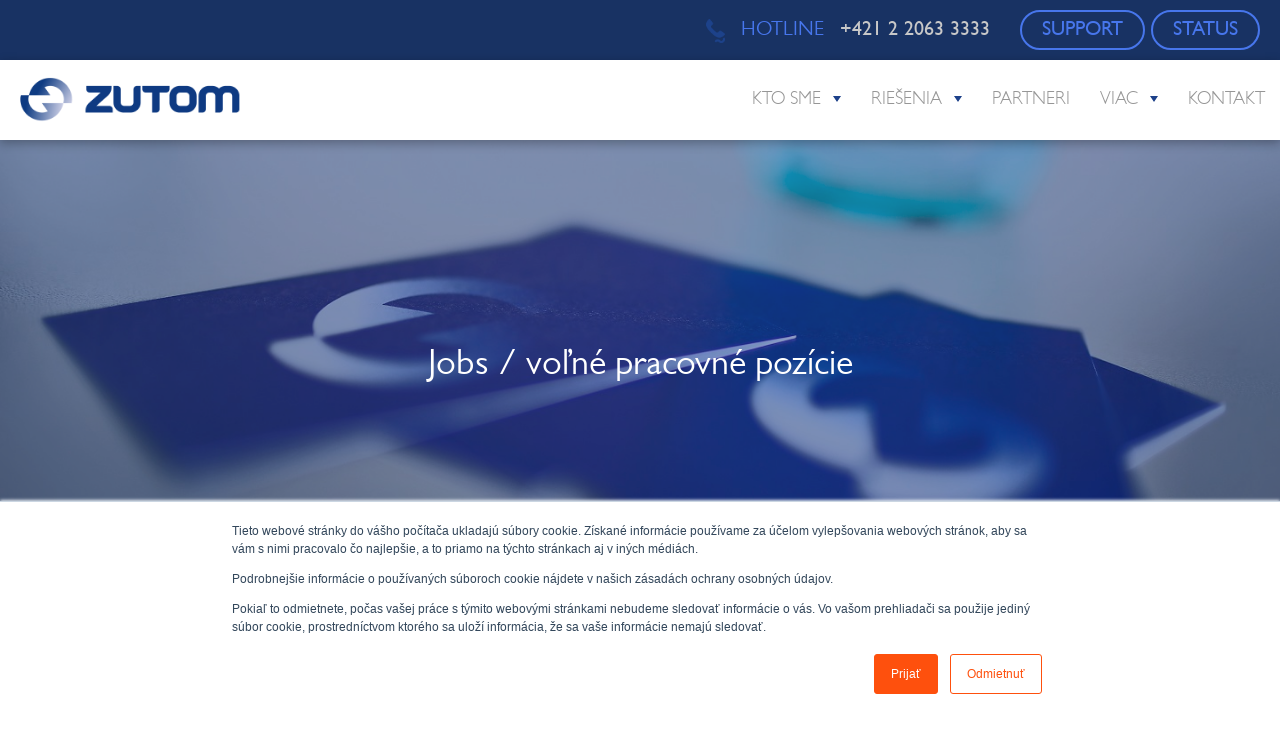

--- FILE ---
content_type: text/html; charset=UTF-8
request_url: https://www.zutom.sk/jobs/
body_size: 10227
content:
<!doctype html>
<!--[if lt IE 7 ]><html class="ie ie6" lang="sk-SK"
	prefix="og: https://ogp.me/ns#" > <![endif]-->
<!--[if IE 7 ]><html class="ie ie7" lang="sk-SK"
	prefix="og: https://ogp.me/ns#" > <![endif]-->
<!--[if IE 8 ]><html class="ie ie8" lang="sk-SK"
	prefix="og: https://ogp.me/ns#" > <![endif]-->
<!--[if IE 9 ]><html class="ie ie9" lang="sk-SK"
	prefix="og: https://ogp.me/ns#" > <![endif]-->
<!--[if (gte IE 10)|!(IE)]><!--><html lang="sk-SK"
	prefix="og: https://ogp.me/ns#" > <!--<![endif]-->
<head>
	<title>Jobs | ZUTOM – creating IT solutions since 1996</title>
	<meta charset="UTF-8">
	<!--[if IE]><meta http-equiv='X-UA-Compatible' content='IE=edge,chrome=1'><![endif]-->
	<link rel="profile" href="http://gmpg.org/xfn/11">
	<link rel="pingback" href="https://www.zutom.sk/xmlrpc.php">
	<!--[if lt IE 9]>
		<script src="https://www.zutom.sk/wp-content/themes/zutom/js/html5.js"></script>
	<![endif]-->

	<!-- Mobile Specific Metas -->
	<meta name="viewport" content="width=device-width, initial-scale=1, maximum-scale=1" />

	<link rel="alternate" hreflang="sk-sk" href="https://www.zutom.sk/jobs/" />
<link rel="alternate" hreflang="en-us" href="https://www.zutom.com/jobs/" />
<link rel="alternate" hreflang="cs-cz" href="https://www.zutom.cz/jobs/" />

<!-- All In One SEO Pack 3.6.2[518,597] -->
<meta name="description"  content="Voľné pracovné pozície." />

<script type="application/ld+json" class="aioseop-schema">{"@context":"https://schema.org","@graph":[{"@type":"Organization","@id":"https://www.zutom.sk/#organization","url":"https://www.zutom.sk/","name":"ZUTOM – creating IT solutions since 1996","sameAs":[],"logo":{"@type":"ImageObject","@id":"https://www.zutom.sk/#logo","url":"https://www.zutom.com/wp-content/uploads/ZUTOM_Logo.png"},"image":{"@id":"https://www.zutom.sk/#logo"}},{"@type":"WebSite","@id":"https://www.zutom.sk/#website","url":"https://www.zutom.sk/","name":"ZUTOM – creating IT solutions since 1996","publisher":{"@id":"https://www.zutom.sk/#organization"}},{"@type":"WebPage","@id":"https://www.zutom.sk/jobs/#webpage","url":"https://www.zutom.sk/jobs/","inLanguage":"sk-SK","name":"Jobs / voľné pracovné pozície","isPartOf":{"@id":"https://www.zutom.sk/#website"},"breadcrumb":{"@id":"https://www.zutom.sk/jobs/#breadcrumblist"},"description":"Voľné pracovné pozície.","image":{"@type":"ImageObject","@id":"https://www.zutom.sk/jobs/#primaryimage","url":"https://www.zutom.sk/wp-content/uploads/Katalog-rieseni-header1.jpg","width":1440,"height":960},"primaryImageOfPage":{"@id":"https://www.zutom.sk/jobs/#primaryimage"},"datePublished":"2015-03-02T12:07:12+02:00","dateModified":"2019-03-22T11:29:18+02:00"},{"@type":"BreadcrumbList","@id":"https://www.zutom.sk/jobs/#breadcrumblist","itemListElement":[{"@type":"ListItem","position":1,"item":{"@type":"WebPage","@id":"https://www.zutom.sk/","url":"https://www.zutom.sk/","name":"ZUTOM | Cloud for applications"}},{"@type":"ListItem","position":2,"item":{"@type":"WebPage","@id":"https://www.zutom.sk/jobs/","url":"https://www.zutom.sk/jobs/","name":"Jobs / voľné pracovné pozície"}}]}]}</script>
<link rel="canonical" href="https://www.zutom.sk/jobs/" />
<meta property="og:type" content="activity" />
<meta property="og:title" content="Jobs | ZUTOM – creating IT solutions since 1996" />
<meta property="og:description" content="Voľné pracovné pozície." />
<meta property="og:url" content="https://www.zutom.sk/jobs/" />
<meta property="og:site_name" content="Zutom" />
<meta property="og:image" content="https://www.zutom.com/wp-content/uploads/ZUTOM.png" />
<meta property="og:image:secure_url" content="https://www.zutom.com/wp-content/uploads/ZUTOM.png" />
<meta name="twitter:card" content="summary" />
<meta name="twitter:title" content="Jobs | ZUTOM – creating IT solutions since 1996" />
<meta name="twitter:description" content="Voľné pracovné pozície." />
<meta name="twitter:image" content="https://www.zutom.com/wp-content/uploads/ZUTOM.png" />
			<script type="text/javascript" >
				window.ga=window.ga||function(){(ga.q=ga.q||[]).push(arguments)};ga.l=+new Date;
				ga('create', 'UA-61201705-1', 'auto');
				// Plugins
				ga('require', 'ec');ga('require', 'linkid', 'linkid.js');ga('require', 'outboundLinkTracker');
				ga('send', 'pageview');
			</script>
			<script async src="https://www.google-analytics.com/analytics.js"></script>
			<script async src="https://www.zutom.sk/wp-content/plugins/all-in-one-seo-pack/public/js/vendor/autotrack.js?ver=3.6.2"></script>
				<!-- All In One SEO Pack -->
<link rel='dns-prefetch' href='//js.hs-scripts.com' />
<link rel='dns-prefetch' href='//www.google.com' />
<link rel='dns-prefetch' href='//cdn.jsdelivr.net' />
<link rel='dns-prefetch' href='//s.w.org' />
<link rel="alternate" type="application/rss+xml" title="RSS kanál: ZUTOM – creating IT solutions since 1996 &raquo;" href="https://www.zutom.sk/feed/" />
<link rel="alternate" type="application/rss+xml" title="RSS kanál komentárov webu ZUTOM – creating IT solutions since 1996 &raquo;" href="https://www.zutom.sk/comments/feed/" />
		<script type="text/javascript">
			window._wpemojiSettings = {"baseUrl":"https:\/\/s.w.org\/images\/core\/emoji\/12.0.0-1\/72x72\/","ext":".png","svgUrl":"https:\/\/s.w.org\/images\/core\/emoji\/12.0.0-1\/svg\/","svgExt":".svg","source":{"concatemoji":"https:\/\/www.zutom.sk\/wp-includes\/js\/wp-emoji-release.min.js?ver=5.4.18"}};
			/*! This file is auto-generated */
			!function(e,a,t){var n,r,o,i=a.createElement("canvas"),p=i.getContext&&i.getContext("2d");function s(e,t){var a=String.fromCharCode;p.clearRect(0,0,i.width,i.height),p.fillText(a.apply(this,e),0,0);e=i.toDataURL();return p.clearRect(0,0,i.width,i.height),p.fillText(a.apply(this,t),0,0),e===i.toDataURL()}function c(e){var t=a.createElement("script");t.src=e,t.defer=t.type="text/javascript",a.getElementsByTagName("head")[0].appendChild(t)}for(o=Array("flag","emoji"),t.supports={everything:!0,everythingExceptFlag:!0},r=0;r<o.length;r++)t.supports[o[r]]=function(e){if(!p||!p.fillText)return!1;switch(p.textBaseline="top",p.font="600 32px Arial",e){case"flag":return s([127987,65039,8205,9895,65039],[127987,65039,8203,9895,65039])?!1:!s([55356,56826,55356,56819],[55356,56826,8203,55356,56819])&&!s([55356,57332,56128,56423,56128,56418,56128,56421,56128,56430,56128,56423,56128,56447],[55356,57332,8203,56128,56423,8203,56128,56418,8203,56128,56421,8203,56128,56430,8203,56128,56423,8203,56128,56447]);case"emoji":return!s([55357,56424,55356,57342,8205,55358,56605,8205,55357,56424,55356,57340],[55357,56424,55356,57342,8203,55358,56605,8203,55357,56424,55356,57340])}return!1}(o[r]),t.supports.everything=t.supports.everything&&t.supports[o[r]],"flag"!==o[r]&&(t.supports.everythingExceptFlag=t.supports.everythingExceptFlag&&t.supports[o[r]]);t.supports.everythingExceptFlag=t.supports.everythingExceptFlag&&!t.supports.flag,t.DOMReady=!1,t.readyCallback=function(){t.DOMReady=!0},t.supports.everything||(n=function(){t.readyCallback()},a.addEventListener?(a.addEventListener("DOMContentLoaded",n,!1),e.addEventListener("load",n,!1)):(e.attachEvent("onload",n),a.attachEvent("onreadystatechange",function(){"complete"===a.readyState&&t.readyCallback()})),(n=t.source||{}).concatemoji?c(n.concatemoji):n.wpemoji&&n.twemoji&&(c(n.twemoji),c(n.wpemoji)))}(window,document,window._wpemojiSettings);
		</script>
		<style type="text/css">
img.wp-smiley,
img.emoji {
	display: inline !important;
	border: none !important;
	box-shadow: none !important;
	height: 1em !important;
	width: 1em !important;
	margin: 0 .07em !important;
	vertical-align: -0.1em !important;
	background: none !important;
	padding: 0 !important;
}
</style>
	<link rel='stylesheet' id='wp-block-library-css'  href='https://www.zutom.sk/wp-includes/css/dist/block-library/style.min.css?ver=5.4.18' type='text/css' media='all' />
<link rel='stylesheet' id='contact-form-7-css'  href='https://www.zutom.sk/wp-content/plugins/contact-form-7/includes/css/styles.css?ver=5.1.9' type='text/css' media='all' />
<link rel='stylesheet' id='jquery.fancybox-css'  href='https://www.zutom.sk/wp-content/plugins/fancy-box/jquery.fancybox.css?ver=1.2.6' type='text/css' media='all' />
<link rel='stylesheet' id='rs-plugin-settings-css'  href='https://www.zutom.sk/wp-content/plugins/revslider/public/assets/css/rs6.css?ver=6.1.8' type='text/css' media='all' />
<style id='rs-plugin-settings-inline-css' type='text/css'>
.avada_huge_white_text{position:absolute; color:#ffffff; font-size:130px; line-height:45px; font-family:museoslab500regular;   text-shadow:0px 2px 5px rgba(0,0,0,1)}.avada_huge_black_text{position:absolute; color:#000000; font-size:130px; line-height:45px; font-family:museoslab500regular}.avada_big_black_text{position:absolute; color:#333333; font-size:42px; line-height:45px; font-family:museoslab500regular}.avada_big_white_text{position:absolute; color:#fff; font-size:42px; line-height:45px; font-family:museoslab500regular}.avada_big_black_text_center{position:absolute; color:#333333; font-size:38px; line-height:45px; font-family:museoslab500regular;   text-align:center}.avada_med_green_text{position:absolute; color:#A0CE4E; font-size:24px; line-height:24px; font-family:PTSansRegular,Arial,Helvetica,sans-serif}.avada_small_gray_text{position:absolute; color:#747474; font-size:13px; line-height:20px; font-family:PTSansRegular,Arial,Helvetica,sans-serif}.avada_small_white_text{position:absolute; color:#fff; font-size:13px; line-height:20px; font-family:PTSansRegular,Arial,Helvetica,sans-serif;  text-shadow:0px 2px 5px rgba(0,0,0,0.5); font-weight:700}.avada_block_black{position:absolute; color:#A0CE4E; text-shadow:none; font-size:22px; line-height:34px; padding:0px 10px; padding-top:1px;margin:0px; border-width:0px; border-style:none; background-color:#000;font-family:PTSansRegular,Arial,Helvetica,sans-serif}.avada_block_green{position:absolute; color:#000; text-shadow:none; font-size:22px; line-height:34px; padding:0px 10px; padding-top:1px;margin:0px; border-width:0px; border-style:none; background-color:#A0CE4E;font-family:PTSansRegular,Arial,Helvetica,sans-serif}.avada_block_white{position:absolute; color:#fff; text-shadow:none; font-size:22px; line-height:34px; padding:0px 10px; padding-top:1px;margin:0px; border-width:0px; border-style:none; background-color:#000;font-family:PTSansRegular,Arial,Helvetica,sans-serif}.avada_block_white_trans{position:absolute; color:#fff; text-shadow:none; font-size:22px; line-height:34px; padding:0px 10px; padding-top:1px;margin:0px; border-width:0px; border-style:none; background-color:rgba(0,0,0,0.6);  font-family:PTSansRegular,Arial,Helvetica,sans-serif}.tp-caption a{color:#ff7302;text-shadow:none;-webkit-transition:all 0.2s ease-out;-moz-transition:all 0.2s ease-out;-o-transition:all 0.2s ease-out;-ms-transition:all 0.2s ease-out}.tp-caption a:hover{color:#ffa902}
</style>
<link rel='stylesheet' id='smpl_shortcodes-css'  href='https://www.zutom.sk/wp-content/plugins/smpl-shortcodes/assets/css/smpl-shortcodes.css?ver=5.4.18' type='text/css' media='all' />
<link rel='stylesheet' id='wpml-legacy-dropdown-click-0-css'  href='//www.zutom.sk/wp-content/plugins/sitepress-multilingual-cms/templates/language-switchers/legacy-dropdown-click/style.css?ver=1' type='text/css' media='all' />
<style id='wpml-legacy-dropdown-click-0-inline-css' type='text/css'>
.wpml-ls-statics-shortcode_actions, .wpml-ls-statics-shortcode_actions .wpml-ls-sub-menu, .wpml-ls-statics-shortcode_actions a {border-color:#cdcdcd;}.wpml-ls-statics-shortcode_actions a {color:#444444;background-color:#ffffff;}.wpml-ls-statics-shortcode_actions a:hover,.wpml-ls-statics-shortcode_actions a:focus {color:#000000;background-color:#eeeeee;}.wpml-ls-statics-shortcode_actions .wpml-ls-current-language>a {color:#444444;background-color:#ffffff;}.wpml-ls-statics-shortcode_actions .wpml-ls-current-language:hover>a, .wpml-ls-statics-shortcode_actions .wpml-ls-current-language>a:focus {color:#000000;background-color:#eeeeee;}
</style>
<link rel='stylesheet' id='wpml-tm-admin-bar-css'  href='https://www.zutom.sk/wp-content/plugins/wpml-translation-management/res/css/admin-bar-style.css?ver=2.9.6' type='text/css' media='all' />
<link rel='stylesheet' id='skeleton-css'  href='https://www.zutom.sk/wp-content/themes/zutom//css/skeleton-960.css?ver=1.0' type='text/css' media='screen, projection' />
<link rel='stylesheet' id='formalize-css'  href='https://www.zutom.sk/wp-content/themes/zutom//css/formalize.css?ver=1.0' type='text/css' media='screen, projection' />
<link rel='stylesheet' id='superfish-css'  href='https://www.zutom.sk/wp-content/themes/zutom//css/superfish.css?ver=1.0' type='text/css' media='screen, projection' />
<link rel='stylesheet' id='skeleton-style-css'  href='https://www.zutom.sk/wp-content/themes/zutom/style.css?ver=20200521' type='text/css' media='all' />
<link rel='stylesheet' id='skeleton-theme-settings-css-css'  href='https://www.zutom.sk/wp-content/themes/zutom/css/layout.css' type='text/css' media='all' />
<style id='skeleton-theme-settings-css-inline-css' type='text/css'>

		body {
			color: #474747;
			font-family: x-zutom-l;
			background-color: #ffffff;
		}
		h1,h2,h3,h4,h5 {
			font-family: x-zutom-b;
		}
		a,a:visited {
			color: #1d428a;
		}
		a:hover, a:focus, a:active {
			color: #4774ea;
		}
		#header h1#site-title a {
			color:#1d428a;
		}
		h3.widget-title,
		#header span.site-desc {
			color:#4774ea;
		}

	
</style>
<link rel='stylesheet' id='js_composer_front-css'  href='//www.zutom.sk/wp-content/uploads/js_composer/js_composer_front_custom.css?ver=6.2.0' type='text/css' media='all' />
<link rel='stylesheet' id='js_composer_custom_css-css'  href='//www.zutom.sk/wp-content/uploads/js_composer/custom.css?ver=6.2.0' type='text/css' media='all' />
<link rel='stylesheet' id='bfa-font-awesome-css'  href='//cdn.jsdelivr.net/fontawesome/4.7.0/css/font-awesome.min.css?ver=4.7.0' type='text/css' media='all' />
<script type='text/javascript' src='https://www.zutom.sk/wp-includes/js/jquery/jquery.js?ver=1.12.4-wp'></script>
<script type='text/javascript' src='https://www.zutom.sk/wp-includes/js/jquery/jquery-migrate.min.js?ver=1.4.1'></script>
<script type='text/javascript' src='https://www.zutom.sk/wp-content/plugins/fancy-box/jquery.fancybox.js?ver=1.2.6'></script>
<script type='text/javascript' src='https://www.zutom.sk/wp-content/plugins/fancy-box/jquery.easing.js?ver=1.3'></script>
<script type='text/javascript' src='https://www.zutom.sk/wp-content/plugins/revslider/public/assets/js/revolution.tools.min.js?ver=6.0'></script>
<script type='text/javascript' src='https://www.zutom.sk/wp-content/plugins/revslider/public/assets/js/rs6.min.js?ver=6.1.8'></script>
<script type='text/javascript' src='https://www.zutom.sk/wp-content/plugins/smpl-shortcodes/assets/js/smpl-shortcodes.js?ver=1'></script>
<script type='text/javascript' src='https://www.zutom.sk/wp-content/plugins/sticky-menu-or-anything-on-scroll/assets/js/jq-sticky-anything.min.js?ver=2.1.1'></script>
<script type='text/javascript' src='//www.zutom.sk/wp-content/plugins/sitepress-multilingual-cms/templates/language-switchers/legacy-dropdown-click/script.js?ver=1'></script>
<script type='text/javascript'>
/* <![CDATA[ */
var wpml_xdomain_data = {"css_selector":"wpml-ls-item","ajax_url":"https:\/\/www.zutom.sk\/wp-admin\/admin-ajax.php","current_lang":"sk"};
/* ]]> */
</script>
<script type='text/javascript' src='https://www.zutom.sk/wp-content/plugins/sitepress-multilingual-cms/res/js/xdomain-data.js?ver=4.3.12'></script>
<link rel='https://api.w.org/' href='https://www.zutom.sk/wp-json/' />
<link rel="EditURI" type="application/rsd+xml" title="RSD" href="https://www.zutom.sk/xmlrpc.php?rsd" />
<link rel="wlwmanifest" type="application/wlwmanifest+xml" href="https://www.zutom.sk/wp-includes/wlwmanifest.xml" /> 
<meta name="generator" content="WordPress 5.4.18" />
<link rel='shortlink' href='https://www.zutom.sk/?p=1383' />
<link rel="alternate" type="application/json+oembed" href="https://www.zutom.sk/wp-json/oembed/1.0/embed?url=https%3A%2F%2Fwww.zutom.sk%2Fjobs%2F" />
<link rel="alternate" type="text/xml+oembed" href="https://www.zutom.sk/wp-json/oembed/1.0/embed?url=https%3A%2F%2Fwww.zutom.sk%2Fjobs%2F&#038;format=xml" />
<meta name="generator" content="WPML ver:4.3.12 stt:9,1,10;" />
<script type="text/javascript">
  jQuery(document).ready(function($){
    var select = $('a[href$=".bmp"],a[href$=".gif"],a[href$=".jpg"],a[href$=".jpeg"],a[href$=".png"],a[href$=".BMP"],a[href$=".GIF"],a[href$=".JPG"],a[href$=".JPEG"],a[href$=".PNG"]');
    select.attr('rel', 'fancybox');
    select.fancybox();
  });
</script>
<!-- Google Tag Manager -->
<script>(function(w,d,s,l,i){w[l]=w[l]||[];w[l].push({'gtm.start':
new Date().getTime(),event:'gtm.js'});var f=d.getElementsByTagName(s)[0],
j=d.createElement(s),dl=l!='dataLayer'?'&l='+l:'';j.async=true;j.src=
'https://www.googletagmanager.com/gtm.js?id='+i+dl;f.parentNode.insertBefore(j,f);
})(window,document,'script','dataLayer','GTM-PJXVLVT');</script>
<!-- End Google Tag Manager -->
			<!-- DO NOT COPY THIS SNIPPET! Start of Page Analytics Tracking for HubSpot WordPress plugin v7.32.3-->
			<script type="text/javascript">
				var _hsq = _hsq || [];
				_hsq.push(["setContentType", "standard-page"]);
			</script>
			<!-- DO NOT COPY THIS SNIPPET! End of Page Analytics Tracking for HubSpot WordPress plugin -->
			<style type="text/css">.recentcomments a{display:inline !important;padding:0 !important;margin:0 !important;}</style><!-- All in one Favicon 4.7 --><link rel="shortcut icon" href="//www.zutom.sk/wp-content/uploads/favicon.ico" />
<link rel="icon" href="//www.zutom.sk/wp-content/uploads/favicon.gif" type="image/gif"/>
<link rel="icon" href="//www.zutom.sk/wp-content/uploads/favicon.png" type="image/png"/>
<link rel="apple-touch-icon" href="//www.zutom.sk/wp-content/uploads/favicon-apple.png" />
<meta name="generator" content="Powered by WPBakery Page Builder - drag and drop page builder for WordPress."/>
<meta name="generator" content="Powered by Slider Revolution 6.1.8 - responsive, Mobile-Friendly Slider Plugin for WordPress with comfortable drag and drop interface." />
<link rel="icon" href="https://www.zutom.sk/wp-content/uploads/cropped-ZUTOM_Logo-32x32.png" sizes="32x32" />
<link rel="icon" href="https://www.zutom.sk/wp-content/uploads/cropped-ZUTOM_Logo-192x192.png" sizes="192x192" />
<link rel="apple-touch-icon" href="https://www.zutom.sk/wp-content/uploads/cropped-ZUTOM_Logo-180x180.png" />
<meta name="msapplication-TileImage" content="https://www.zutom.sk/wp-content/uploads/cropped-ZUTOM_Logo-270x270.png" />
<script type="text/javascript">function setREVStartSize(e){			
			try {								
				var pw = document.getElementById(e.c).parentNode.offsetWidth,
					newh;
				pw = pw===0 || isNaN(pw) ? window.innerWidth : pw;
				e.tabw = e.tabw===undefined ? 0 : parseInt(e.tabw);
				e.thumbw = e.thumbw===undefined ? 0 : parseInt(e.thumbw);
				e.tabh = e.tabh===undefined ? 0 : parseInt(e.tabh);
				e.thumbh = e.thumbh===undefined ? 0 : parseInt(e.thumbh);
				e.tabhide = e.tabhide===undefined ? 0 : parseInt(e.tabhide);
				e.thumbhide = e.thumbhide===undefined ? 0 : parseInt(e.thumbhide);
				e.mh = e.mh===undefined || e.mh=="" || e.mh==="auto" ? 0 : parseInt(e.mh,0);		
				if(e.layout==="fullscreen" || e.l==="fullscreen") 						
					newh = Math.max(e.mh,window.innerHeight);				
				else{					
					e.gw = Array.isArray(e.gw) ? e.gw : [e.gw];
					for (var i in e.rl) if (e.gw[i]===undefined || e.gw[i]===0) e.gw[i] = e.gw[i-1];					
					e.gh = e.el===undefined || e.el==="" || (Array.isArray(e.el) && e.el.length==0)? e.gh : e.el;
					e.gh = Array.isArray(e.gh) ? e.gh : [e.gh];
					for (var i in e.rl) if (e.gh[i]===undefined || e.gh[i]===0) e.gh[i] = e.gh[i-1];
										
					var nl = new Array(e.rl.length),
						ix = 0,						
						sl;					
					e.tabw = e.tabhide>=pw ? 0 : e.tabw;
					e.thumbw = e.thumbhide>=pw ? 0 : e.thumbw;
					e.tabh = e.tabhide>=pw ? 0 : e.tabh;
					e.thumbh = e.thumbhide>=pw ? 0 : e.thumbh;					
					for (var i in e.rl) nl[i] = e.rl[i]<window.innerWidth ? 0 : e.rl[i];
					sl = nl[0];									
					for (var i in nl) if (sl>nl[i] && nl[i]>0) { sl = nl[i]; ix=i;}															
					var m = pw>(e.gw[ix]+e.tabw+e.thumbw) ? 1 : (pw-(e.tabw+e.thumbw)) / (e.gw[ix]);					

					newh =  (e.type==="carousel" && e.justify==="true" ? e.gh[ix] : (e.gh[ix] * m)) + (e.tabh + e.thumbh);
				}			
				
				if(window.rs_init_css===undefined) window.rs_init_css = document.head.appendChild(document.createElement("style"));					
				document.getElementById(e.c).height = newh;
				window.rs_init_css.innerHTML += "#"+e.c+"_wrapper { height: "+newh+"px }";				
			} catch(e){
				console.log("Failure at Presize of Slider:" + e)
			}					   
		  };</script>
<style type="text/css" data-type="vc_shortcodes-custom-css">.vc_custom_1425297978862{padding-top: 10px !important;padding-right: 20px !important;padding-bottom: 30px !important;padding-left: 20px !important;}.vc_custom_1430923412560{padding-right: 20px !important;padding-left: 20px !important;}</style><noscript><style> .wpb_animate_when_almost_visible { opacity: 1; }</style></noscript></head>
<body class="page-template page-template-template-fullwidth page-template-template-fullwidth-php page page-id-1383 sidebar-right wpb-js-composer js-comp-ver-6.2.0 vc_responsive">

<aside id="header-line">
	<div class="hotline">
		<img src="https://www.zutom.sk/wp-content/themes/zutom/images/hotline.png" alt="HOTLINE" class="hotline-image">
		<strong>HOTLINE</strong>
		+421 2 2063 3333 &nbsp; &nbsp;
		<a href="https://helpdesk.zutom.com/" target="_blank" class="button-rounded bb-l bh-wl bgb-t bgh-l">SUPPORT</a>
		<a href="https://zutom.statushub.io/" target="_blank" class="button-rounded bb-l bh-wl bgb-t bgh-l">STATUS</a>
			</div>
</aside>
<header>
	<div class="wrap">
		<h1 id="site-title"><a class="logotype-img" href="https://www.zutom.sk/" title="ZUTOM – creating IT solutions since 1996" rel="home">
			<img src="https://www.zutom.sk/wp-content/uploads/logo-zutom.png" alt="ZUTOM – creating IT solutions since 1996">
		</a></h1>

			<nav id="navigation">
				<div class="selected">
					<span class="label"></span>
					<button class="dropdown fa fa-bars fa-lg"></button>
				</div>
				<div class="menu-header"><ul id="menu-top-menu-sk" class="menu"><li id="menu-item-625" class="menu-item menu-item-type-custom menu-item-object-custom menu-item-has-children menu-item-625"><a>Kto sme</a>
<ul class="sub-menu">
	<li id="menu-item-757" class="menu-item menu-item-type-post_type menu-item-object-page menu-item-757"><a href="https://www.zutom.sk/tim/">Krátko o tíme a histórii</a></li>
	<li id="menu-item-44" class="menu-item menu-item-type-post_type menu-item-object-page menu-item-44"><a href="https://www.zutom.sk/infrastruktura/">Infraštruktúra</a></li>
	<li id="menu-item-46" class="menu-item menu-item-type-post_type menu-item-object-page menu-item-46"><a href="https://www.zutom.sk/skusenosti/">Referencie</a></li>
</ul>
</li>
<li id="menu-item-1201" class="menu-item menu-item-type-custom menu-item-object-custom menu-item-has-children menu-item-1201"><a>Riešenia</a>
<ul class="sub-menu">
	<li id="menu-item-1143" class="menu-item menu-item-type-post_type menu-item-object-page menu-item-1143"><a href="https://www.zutom.sk/katalog-rieseni/">Katalóg riešení</a></li>
	<li id="menu-item-275" class="menu-item menu-item-type-post_type menu-item-object-page menu-item-275"><a href="https://www.zutom.sk/nase-technologie/podla-odvetvia/">Prehľad po odvetviach</a></li>
	<li id="menu-item-1288" class="menu-item menu-item-type-post_type menu-item-object-page menu-item-1288"><a href="https://www.zutom.sk/preco-firmy-prechadzaju-na-nase-riesenia/">Prečo firmy prechádzajú na naše riešenia</a></li>
</ul>
</li>
<li id="menu-item-42" class="menu-item menu-item-type-post_type menu-item-object-page menu-item-42"><a href="https://www.zutom.sk/partneri/prehlad-partnerov/">Partneri</a></li>
<li id="menu-item-1998" class="menu-item menu-item-type-custom menu-item-object-custom current-menu-ancestor current-menu-parent menu-item-has-children menu-item-1998"><a href="#">Viac</a>
<ul class="sub-menu">
	<li id="menu-item-1147" class="menu-item menu-item-type-post_type menu-item-object-page menu-item-1147"><a href="https://www.zutom.sk/zo-zakulisia/blog/">Blog</a></li>
	<li id="menu-item-1385" class="menu-item menu-item-type-post_type menu-item-object-page current-menu-item page_item page-item-1383 current_page_item menu-item-1385"><a href="https://www.zutom.sk/jobs/" aria-current="page">Jobs / voľné pracovné pozície</a></li>
	<li id="menu-item-1392" class="menu-item menu-item-type-post_type menu-item-object-page menu-item-1392"><a href="https://www.zutom.sk/pripadove-studie/">Prípadové štúdie</a></li>
</ul>
</li>
<li id="menu-item-19" class="menu-item menu-item-type-post_type menu-item-object-page menu-item-19"><a href="https://www.zutom.sk/kontakt/">Kontakt</a></li>
</ul></div>
			</nav><!--/#navigation-->
			</div>
</header>

<a id="top"></a>
<section id="content">

				<div class="content type-fullwidth">
					<div class="head-image-bg efect-solid" style="background-image:url('https://www.zutom.sk/wp-content/uploads/Katalog-rieseni-header1.jpg');height:450px;"></div>
					
			

		<div id="post-1383" class="post-1383 page type-page status-publish has-post-thumbnail hentry">

						<h2 class="entry-title floating" style="color:#ffffff;padding-top:200px;padding-bottom:200px;">Jobs / voľné pracovné pozície</h2>
			
			<div class="entry-content" style="padding-top:450px">
				<div class="vc_row wpb_row vc_row-fluid box-white wrap"><div class="wpb_column vc_column_container vc_col-sm-12"><div class="vc_column-inner"><div class="wpb_wrapper"><div class="vc_row wpb_row vc_inner vc_row-fluid"><div class="wpb_column vc_column_container vc_col-sm-7"><div class="vc_column-inner"><div class="wpb_wrapper">
	<div class="wpb_text_column wpb_content_element  vc_custom_1425297978862" >
		<div class="wpb_wrapper">
			<p>Spoločnosť ZUTOM vytvára priestor pre šikovných a zodpovedných nadšencov cloudu a vôbec informačných technológií. Naši kolegovia denne komunikujú so zákazníkmi, vzájomne si vymieňajú nové poznatky a usilujú sa o napredovanie firmy aj seba samých. To všetko v súčinnosti so spokojnosťou zákazníkov.</p>
<p>Pokiaľ sa vidíte v našom tíme, neváhajte a kontaktujte nás. Priebežne vytvárame nové pracovné pozície.</p>
<p><strong>Chcete sa stať členom nášho tímu?</strong></p>
<p>Vyplňte tento formulár a my sa vám ozveme.</p>

		</div>
	</div>
</div></div></div><div class="wpb_column vc_column_container vc_col-sm-5"><div class="vc_column-inner"><div class="wpb_wrapper">
	<div class="wpb_text_column wpb_content_element  vc_custom_1430923412560" >
		<div class="wpb_wrapper">
			<div role="form" class="wpcf7" id="wpcf7-f2078-p1383-o1" lang="sk-SK" dir="ltr">
<div class="screen-reader-response" aria-live="polite"></div>
<form action="/jobs/#wpcf7-f2078-p1383-o1" method="post" class="wpcf7-form" novalidate="novalidate">
<div style="display: none;">
<input type="hidden" name="_wpcf7" value="2078" />
<input type="hidden" name="_wpcf7_version" value="5.1.9" />
<input type="hidden" name="_wpcf7_locale" value="sk_SK" />
<input type="hidden" name="_wpcf7_unit_tag" value="wpcf7-f2078-p1383-o1" />
<input type="hidden" name="_wpcf7_container_post" value="1383" />
<input type="hidden" name="g-recaptcha-response" value="" />
</div>
<p>&nbsp;</p>
<div class="one_half"><span class="wpcf7-form-control-wrap name_full"><input type="text" name="name_full" value="" size="40" maxlength="100" class="wpcf7-form-control wpcf7-text wpcf7-validates-as-required" id="name_full" aria-required="true" aria-invalid="false" placeholder="Vaše meno" /></span></div>
<div class="one_half"><span class="wpcf7-form-control-wrap email"><input type="email" name="email" value="" size="40" maxlength="100" class="wpcf7-form-control wpcf7-text wpcf7-email wpcf7-validates-as-required wpcf7-validates-as-email" id="email" aria-required="true" aria-invalid="false" placeholder="Váš e-mail" /></span></div>
<div class="clear"></div>
<div class="one_twelfth"><span class="wpcf7-form-control-wrap message"><textarea name="message" cols="40" rows="6" class="wpcf7-form-control wpcf7-textarea" id="message" aria-invalid="false" placeholder="Vaša správa"></textarea></span></div>

<!--
<div class="one_twelfth mathcode-box"></div>
-->

<div class="one_twelfth text-center"><input type="submit" value="&#61443;" class="wpcf7-form-control wpcf7-submit fa fa-envelope-o button-rounded bb-b bh-wb bgb-w bgh-b" id="btn-submit" /></div>
<div class="clear"></div><div class="wpcf7-response-output wpcf7-display-none" aria-hidden="true"></div></form></div>

		</div>
	</div>
</div></div></div></div></div></div></div></div><div class="vc_row wpb_row vc_row-fluid"><div class="newsletter wpb_column vc_column_container vc_col-sm-12"><div class="vc_column-inner"><div class="wpb_wrapper">
	<div class="wpb_raw_code wpb_raw_js" >
		<div class="wpb_wrapper">
			<script>
        (function (w,d,s,o,f,js,fjs) {
            w['ecm-widget']=o;w[o] = w[o] || function () { (w[o].q = w[o].q || []).push(arguments) };
            js = d.createElement(s), fjs = d.getElementsByTagName(s)[0];
            js.id = '5-ed07fd6b07ff0199fabc8509f995f058'; js.dataset.a = 'zutom'; js.src = f; js.async = 1; fjs.parentNode.insertBefore(js, fjs);
        }(window, document, 'script', 'ecmwidget', 'https://d70shl7vidtft.cloudfront.net/widget.js'));
    </script>
    		<div id="f-5-ed07fd6b07ff0199fabc8509f995f058"></div>
		</div>
	</div>
</div></div></div></div>
				<div class="clear"></div>
											</div><!-- .entry-content -->
		</div><!-- #post-## -->
		<div id="comments">

<!-- You can start editing here. -->



</div>


			</div> <!-- #content -->
				<div class="clear"></div>
	</section>

	
			<div class="clear"></div>
			<footer>
				<div class="wrap">
		

<div class="quickmenu">
	<div class="nav_menu-2"><div class="menu-footer-menu-sk-container"><ul id="menu-footer-menu-sk" class="menu"><li id="menu-item-2003" class="menu-item menu-item-type-custom menu-item-object-custom menu-item-has-children menu-item-2003"><a href="#">Kto sme</a>
<ul class="sub-menu">
	<li id="menu-item-1318" class="menu-item menu-item-type-post_type menu-item-object-page menu-item-1318"><a href="https://www.zutom.sk/tim/">Krátko o tíme a histórii</a></li>
	<li id="menu-item-84" class="menu-item menu-item-type-post_type menu-item-object-page menu-item-84"><a href="https://www.zutom.sk/infrastruktura/">Infraštruktúra</a></li>
	<li id="menu-item-1319" class="menu-item menu-item-type-post_type menu-item-object-page menu-item-1319"><a href="https://www.zutom.sk/skusenosti/">Referencie</a></li>
</ul>
</li>
<li id="menu-item-76" class="menu-item menu-item-type-post_type menu-item-object-page menu-item-has-children menu-item-76"><a href="https://www.zutom.sk/katalog-rieseni/">Riešenia</a>
<ul class="sub-menu">
	<li id="menu-item-1320" class="menu-item menu-item-type-post_type menu-item-object-page menu-item-1320"><a href="https://www.zutom.sk/katalog-rieseni/">Katalóg riešení</a></li>
	<li id="menu-item-1321" class="menu-item menu-item-type-post_type menu-item-object-page menu-item-1321"><a href="https://www.zutom.sk/nase-technologie/podla-odvetvia/">Prehľad po odvetviach</a></li>
	<li id="menu-item-1322" class="menu-item menu-item-type-post_type menu-item-object-page menu-item-1322"><a href="https://www.zutom.sk/preco-firmy-prechadzaju-na-nase-riesenia/">Prečo firmy prechádzajú na naše riešenia</a></li>
</ul>
</li>
<li id="menu-item-81" class="menu-item menu-item-type-post_type menu-item-object-page menu-item-81"><a href="https://www.zutom.sk/partneri/prehlad-partnerov/">Partneri</a></li>
<li id="menu-item-2000" class="menu-item menu-item-type-custom menu-item-object-custom current-menu-ancestor current-menu-parent menu-item-has-children menu-item-2000"><a href="#">Viac</a>
<ul class="sub-menu">
	<li id="menu-item-78" class="menu-item menu-item-type-post_type menu-item-object-page menu-item-78"><a href="https://www.zutom.sk/zo-zakulisia/blog/">Blog</a></li>
	<li id="menu-item-2001" class="menu-item menu-item-type-post_type menu-item-object-page current-menu-item page_item page-item-1383 current_page_item menu-item-2001"><a href="https://www.zutom.sk/jobs/" aria-current="page">Jobs / voľné pracovné pozície</a></li>
	<li id="menu-item-2002" class="menu-item menu-item-type-post_type menu-item-object-page menu-item-2002"><a href="https://www.zutom.sk/pripadove-studie/">Prípadové štúdie</a></li>
</ul>
</li>
<li id="menu-item-79" class="menu-item menu-item-type-post_type menu-item-object-page menu-item-has-children menu-item-79"><a href="https://www.zutom.sk/kontakt/">Kontakt</a>
<ul class="sub-menu">
	<li id="menu-item-3702" class="menu-item menu-item-type-post_type menu-item-object-page menu-item-3702"><a href="https://www.zutom.sk/privacy-policy/">Privacy Policy</a></li>
	<li id="menu-item-4023" class="menu-item menu-item-type-post_type menu-item-object-page menu-item-4023"><a href="https://www.zutom.sk/dokumenty/">Dokumenty</a></li>
	<li id="menu-item-2353" class="menu-item menu-item-type-custom menu-item-object-custom menu-item-2353"><a target="_blank" rel="noopener noreferrer" href="https://zutom.statushub.io/">Stav služieb</a></li>
</ul>
</li>
<li id="menu-item-146" class="menu-item menu-item-type-custom menu-item-object-custom menu-item-has-children menu-item-146"><a>Jazyk</a>
<ul class="sub-menu">
	<li id="menu-item-147" class="menu-item menu-item-type-custom menu-item-object-custom menu-item-home menu-item-147"><a href="https://www.zutom.sk">SK</a></li>
	<li id="menu-item-2333" class="menu-item menu-item-type-custom menu-item-object-custom menu-item-2333"><a href="https://www.zutom.com">EN</a></li>
</ul>
</li>
</ul></div></div></div>

<div class="foot foot-1">
	<div class="wp_editor_widget-3"><p><strong>ZUTOM s.r.o.</strong><br />Záhradnícka 74<br />821 08 Bratislava<br />Slovensko</p>
</div></div>

<div class="foot foot-2">
	<div class="wp_editor_widget-4"><p>Všeobecné informácie: <a title="info@zutom.sk" href="mailto:info@zutom.sk">info@zutom.sk</a><br /> Podpora predaja: <a title="sales@zutom.com" href="mailto:sales@zutom.com">sales@zutom.com</a><br /> Tech support/Helpdesk: <a title="helpdesk@zutom.com" href="mailto:helpdesk@zutom.com">helpdesk@zutom.com</a><br /> Fakturácia: <a title="invoicein@zutom.com" href="mailto:invoicein@zutom.com">invoicein@zutom.com</a></p>
</div></div>

<div class="foot foot-3">
	<div class="wp_editor_widget-5"><p><span class="text-white">HOTLINE</span>   <a class="text-silver" href="callto://+421220633333">+421 (0)2 2063 3333</a>     <a class="button-rounded bb-b bh-wb bgb-t bgh-b" href="https://support.zutom.com" target="_blank" rel="noopener">SUPPORT</a><br />
Alebo využite náš <a title="Kontaktný formulár" href="/kontakt" class="text-white">kontaktný formulár</a></p>
<p><a class="social-icon" href="https://www.linkedin.com/company/zutom-s.r.o." target="_blank" rel="noopener"><i class="fa fa-linkedin fa- " ></i></a></p>
</div></div>
<div class="clear"></div>


				</div>
			</footer><!--/#footer-->
				<script type="text/javascript">// <![CDATA[
			if( window.devicePixelRatio !== undefined ) document.cookie = 'devicePixelRatio = ' + window.devicePixelRatio;
		// ]]></script>
		<script type='text/javascript'>
/* <![CDATA[ */
var wpcf7 = {"apiSettings":{"root":"https:\/\/www.zutom.sk\/wp-json\/contact-form-7\/v1","namespace":"contact-form-7\/v1"}};
/* ]]> */
</script>
<script type='text/javascript' src='https://www.zutom.sk/wp-content/plugins/contact-form-7/includes/js/scripts.js?ver=5.1.9'></script>
<script type='text/javascript'>
/* <![CDATA[ */
var leadin_wordpress = {"userRole":"visitor","pageType":"page","leadinPluginVersion":"7.32.3"};
/* ]]> */
</script>
<script async defer id="hs-script-loader" type='text/javascript' src='//js.hs-scripts.com/6228528.js?integration=WordPress'></script>
<script type='text/javascript'>
/* <![CDATA[ */
var sticky_anything_engage = {"element":"HEADER","topspace":"0","minscreenwidth":"0","maxscreenwidth":"999999","zindex":"9999","legacymode":"1","dynamicmode":"","debugmode":"","pushup":"","adminbar":"1"};
/* ]]> */
</script>
<script type='text/javascript' src='https://www.zutom.sk/wp-content/plugins/sticky-menu-or-anything-on-scroll/assets/js/stickThis.js?ver=2.1.1'></script>
<script type='text/javascript' src='https://www.google.com/recaptcha/api.js?render=6Lc-eJgUAAAAAIUculCawxn8wFr6II38IgBnQgCg&#038;ver=3.0'></script>
<script type='text/javascript' src='https://www.zutom.sk/wp-content/themes/zutom/javascripts/superfish.js?ver=1.0'></script>
<script type='text/javascript' src='https://www.zutom.sk/wp-content/themes/zutom/javascripts/jquery.formalize.min.js?ver=1.0'></script>
<script type='text/javascript' src='https://www.zutom.sk/wp-content/themes/zutom/javascripts/custom.js?ver=20200521'></script>
<script type='text/javascript' src='https://www.zutom.sk/wp-includes/js/wp-embed.min.js?ver=5.4.18'></script>
<script type='text/javascript' src='https://www.zutom.sk/wp-content/plugins/js_composer/assets/js/dist/js_composer_front.min.js?ver=6.2.0'></script>
<script type="text/javascript">
( function( sitekey, actions ) {

	document.addEventListener( 'DOMContentLoaded', function( event ) {
		var wpcf7recaptcha = {

			execute: function( action ) {
				grecaptcha.execute(
					sitekey,
					{ action: action }
				).then( function( token ) {
					var event = new CustomEvent( 'wpcf7grecaptchaexecuted', {
						detail: {
							action: action,
							token: token,
						},
					} );

					document.dispatchEvent( event );
				} );
			},

			executeOnHomepage: function() {
				wpcf7recaptcha.execute( actions[ 'homepage' ] );
			},

			executeOnContactform: function() {
				wpcf7recaptcha.execute( actions[ 'contactform' ] );
			},

		};

		grecaptcha.ready(
			wpcf7recaptcha.executeOnHomepage
		);

		document.addEventListener( 'change',
			wpcf7recaptcha.executeOnContactform, false
		);

		document.addEventListener( 'wpcf7submit',
			wpcf7recaptcha.executeOnHomepage, false
		);

	} );

	document.addEventListener( 'wpcf7grecaptchaexecuted', function( event ) {
		var fields = document.querySelectorAll(
			"form.wpcf7-form input[name='g-recaptcha-response']"
		);

		for ( var i = 0; i < fields.length; i++ ) {
			var field = fields[ i ];
			field.setAttribute( 'value', event.detail.token );
		}
	} );

} )(
	'6Lc-eJgUAAAAAIUculCawxn8wFr6II38IgBnQgCg',
	{"homepage":"homepage","contactform":"contactform"}
);
</script>
</body>
</html>

--- FILE ---
content_type: text/html; charset=utf-8
request_url: https://www.google.com/recaptcha/api2/anchor?ar=1&k=6Lc-eJgUAAAAAIUculCawxn8wFr6II38IgBnQgCg&co=aHR0cHM6Ly93d3cuenV0b20uc2s6NDQz&hl=en&v=PoyoqOPhxBO7pBk68S4YbpHZ&size=invisible&anchor-ms=20000&execute-ms=30000&cb=8hbpp5a71mpu
body_size: 48547
content:
<!DOCTYPE HTML><html dir="ltr" lang="en"><head><meta http-equiv="Content-Type" content="text/html; charset=UTF-8">
<meta http-equiv="X-UA-Compatible" content="IE=edge">
<title>reCAPTCHA</title>
<style type="text/css">
/* cyrillic-ext */
@font-face {
  font-family: 'Roboto';
  font-style: normal;
  font-weight: 400;
  font-stretch: 100%;
  src: url(//fonts.gstatic.com/s/roboto/v48/KFO7CnqEu92Fr1ME7kSn66aGLdTylUAMa3GUBHMdazTgWw.woff2) format('woff2');
  unicode-range: U+0460-052F, U+1C80-1C8A, U+20B4, U+2DE0-2DFF, U+A640-A69F, U+FE2E-FE2F;
}
/* cyrillic */
@font-face {
  font-family: 'Roboto';
  font-style: normal;
  font-weight: 400;
  font-stretch: 100%;
  src: url(//fonts.gstatic.com/s/roboto/v48/KFO7CnqEu92Fr1ME7kSn66aGLdTylUAMa3iUBHMdazTgWw.woff2) format('woff2');
  unicode-range: U+0301, U+0400-045F, U+0490-0491, U+04B0-04B1, U+2116;
}
/* greek-ext */
@font-face {
  font-family: 'Roboto';
  font-style: normal;
  font-weight: 400;
  font-stretch: 100%;
  src: url(//fonts.gstatic.com/s/roboto/v48/KFO7CnqEu92Fr1ME7kSn66aGLdTylUAMa3CUBHMdazTgWw.woff2) format('woff2');
  unicode-range: U+1F00-1FFF;
}
/* greek */
@font-face {
  font-family: 'Roboto';
  font-style: normal;
  font-weight: 400;
  font-stretch: 100%;
  src: url(//fonts.gstatic.com/s/roboto/v48/KFO7CnqEu92Fr1ME7kSn66aGLdTylUAMa3-UBHMdazTgWw.woff2) format('woff2');
  unicode-range: U+0370-0377, U+037A-037F, U+0384-038A, U+038C, U+038E-03A1, U+03A3-03FF;
}
/* math */
@font-face {
  font-family: 'Roboto';
  font-style: normal;
  font-weight: 400;
  font-stretch: 100%;
  src: url(//fonts.gstatic.com/s/roboto/v48/KFO7CnqEu92Fr1ME7kSn66aGLdTylUAMawCUBHMdazTgWw.woff2) format('woff2');
  unicode-range: U+0302-0303, U+0305, U+0307-0308, U+0310, U+0312, U+0315, U+031A, U+0326-0327, U+032C, U+032F-0330, U+0332-0333, U+0338, U+033A, U+0346, U+034D, U+0391-03A1, U+03A3-03A9, U+03B1-03C9, U+03D1, U+03D5-03D6, U+03F0-03F1, U+03F4-03F5, U+2016-2017, U+2034-2038, U+203C, U+2040, U+2043, U+2047, U+2050, U+2057, U+205F, U+2070-2071, U+2074-208E, U+2090-209C, U+20D0-20DC, U+20E1, U+20E5-20EF, U+2100-2112, U+2114-2115, U+2117-2121, U+2123-214F, U+2190, U+2192, U+2194-21AE, U+21B0-21E5, U+21F1-21F2, U+21F4-2211, U+2213-2214, U+2216-22FF, U+2308-230B, U+2310, U+2319, U+231C-2321, U+2336-237A, U+237C, U+2395, U+239B-23B7, U+23D0, U+23DC-23E1, U+2474-2475, U+25AF, U+25B3, U+25B7, U+25BD, U+25C1, U+25CA, U+25CC, U+25FB, U+266D-266F, U+27C0-27FF, U+2900-2AFF, U+2B0E-2B11, U+2B30-2B4C, U+2BFE, U+3030, U+FF5B, U+FF5D, U+1D400-1D7FF, U+1EE00-1EEFF;
}
/* symbols */
@font-face {
  font-family: 'Roboto';
  font-style: normal;
  font-weight: 400;
  font-stretch: 100%;
  src: url(//fonts.gstatic.com/s/roboto/v48/KFO7CnqEu92Fr1ME7kSn66aGLdTylUAMaxKUBHMdazTgWw.woff2) format('woff2');
  unicode-range: U+0001-000C, U+000E-001F, U+007F-009F, U+20DD-20E0, U+20E2-20E4, U+2150-218F, U+2190, U+2192, U+2194-2199, U+21AF, U+21E6-21F0, U+21F3, U+2218-2219, U+2299, U+22C4-22C6, U+2300-243F, U+2440-244A, U+2460-24FF, U+25A0-27BF, U+2800-28FF, U+2921-2922, U+2981, U+29BF, U+29EB, U+2B00-2BFF, U+4DC0-4DFF, U+FFF9-FFFB, U+10140-1018E, U+10190-1019C, U+101A0, U+101D0-101FD, U+102E0-102FB, U+10E60-10E7E, U+1D2C0-1D2D3, U+1D2E0-1D37F, U+1F000-1F0FF, U+1F100-1F1AD, U+1F1E6-1F1FF, U+1F30D-1F30F, U+1F315, U+1F31C, U+1F31E, U+1F320-1F32C, U+1F336, U+1F378, U+1F37D, U+1F382, U+1F393-1F39F, U+1F3A7-1F3A8, U+1F3AC-1F3AF, U+1F3C2, U+1F3C4-1F3C6, U+1F3CA-1F3CE, U+1F3D4-1F3E0, U+1F3ED, U+1F3F1-1F3F3, U+1F3F5-1F3F7, U+1F408, U+1F415, U+1F41F, U+1F426, U+1F43F, U+1F441-1F442, U+1F444, U+1F446-1F449, U+1F44C-1F44E, U+1F453, U+1F46A, U+1F47D, U+1F4A3, U+1F4B0, U+1F4B3, U+1F4B9, U+1F4BB, U+1F4BF, U+1F4C8-1F4CB, U+1F4D6, U+1F4DA, U+1F4DF, U+1F4E3-1F4E6, U+1F4EA-1F4ED, U+1F4F7, U+1F4F9-1F4FB, U+1F4FD-1F4FE, U+1F503, U+1F507-1F50B, U+1F50D, U+1F512-1F513, U+1F53E-1F54A, U+1F54F-1F5FA, U+1F610, U+1F650-1F67F, U+1F687, U+1F68D, U+1F691, U+1F694, U+1F698, U+1F6AD, U+1F6B2, U+1F6B9-1F6BA, U+1F6BC, U+1F6C6-1F6CF, U+1F6D3-1F6D7, U+1F6E0-1F6EA, U+1F6F0-1F6F3, U+1F6F7-1F6FC, U+1F700-1F7FF, U+1F800-1F80B, U+1F810-1F847, U+1F850-1F859, U+1F860-1F887, U+1F890-1F8AD, U+1F8B0-1F8BB, U+1F8C0-1F8C1, U+1F900-1F90B, U+1F93B, U+1F946, U+1F984, U+1F996, U+1F9E9, U+1FA00-1FA6F, U+1FA70-1FA7C, U+1FA80-1FA89, U+1FA8F-1FAC6, U+1FACE-1FADC, U+1FADF-1FAE9, U+1FAF0-1FAF8, U+1FB00-1FBFF;
}
/* vietnamese */
@font-face {
  font-family: 'Roboto';
  font-style: normal;
  font-weight: 400;
  font-stretch: 100%;
  src: url(//fonts.gstatic.com/s/roboto/v48/KFO7CnqEu92Fr1ME7kSn66aGLdTylUAMa3OUBHMdazTgWw.woff2) format('woff2');
  unicode-range: U+0102-0103, U+0110-0111, U+0128-0129, U+0168-0169, U+01A0-01A1, U+01AF-01B0, U+0300-0301, U+0303-0304, U+0308-0309, U+0323, U+0329, U+1EA0-1EF9, U+20AB;
}
/* latin-ext */
@font-face {
  font-family: 'Roboto';
  font-style: normal;
  font-weight: 400;
  font-stretch: 100%;
  src: url(//fonts.gstatic.com/s/roboto/v48/KFO7CnqEu92Fr1ME7kSn66aGLdTylUAMa3KUBHMdazTgWw.woff2) format('woff2');
  unicode-range: U+0100-02BA, U+02BD-02C5, U+02C7-02CC, U+02CE-02D7, U+02DD-02FF, U+0304, U+0308, U+0329, U+1D00-1DBF, U+1E00-1E9F, U+1EF2-1EFF, U+2020, U+20A0-20AB, U+20AD-20C0, U+2113, U+2C60-2C7F, U+A720-A7FF;
}
/* latin */
@font-face {
  font-family: 'Roboto';
  font-style: normal;
  font-weight: 400;
  font-stretch: 100%;
  src: url(//fonts.gstatic.com/s/roboto/v48/KFO7CnqEu92Fr1ME7kSn66aGLdTylUAMa3yUBHMdazQ.woff2) format('woff2');
  unicode-range: U+0000-00FF, U+0131, U+0152-0153, U+02BB-02BC, U+02C6, U+02DA, U+02DC, U+0304, U+0308, U+0329, U+2000-206F, U+20AC, U+2122, U+2191, U+2193, U+2212, U+2215, U+FEFF, U+FFFD;
}
/* cyrillic-ext */
@font-face {
  font-family: 'Roboto';
  font-style: normal;
  font-weight: 500;
  font-stretch: 100%;
  src: url(//fonts.gstatic.com/s/roboto/v48/KFO7CnqEu92Fr1ME7kSn66aGLdTylUAMa3GUBHMdazTgWw.woff2) format('woff2');
  unicode-range: U+0460-052F, U+1C80-1C8A, U+20B4, U+2DE0-2DFF, U+A640-A69F, U+FE2E-FE2F;
}
/* cyrillic */
@font-face {
  font-family: 'Roboto';
  font-style: normal;
  font-weight: 500;
  font-stretch: 100%;
  src: url(//fonts.gstatic.com/s/roboto/v48/KFO7CnqEu92Fr1ME7kSn66aGLdTylUAMa3iUBHMdazTgWw.woff2) format('woff2');
  unicode-range: U+0301, U+0400-045F, U+0490-0491, U+04B0-04B1, U+2116;
}
/* greek-ext */
@font-face {
  font-family: 'Roboto';
  font-style: normal;
  font-weight: 500;
  font-stretch: 100%;
  src: url(//fonts.gstatic.com/s/roboto/v48/KFO7CnqEu92Fr1ME7kSn66aGLdTylUAMa3CUBHMdazTgWw.woff2) format('woff2');
  unicode-range: U+1F00-1FFF;
}
/* greek */
@font-face {
  font-family: 'Roboto';
  font-style: normal;
  font-weight: 500;
  font-stretch: 100%;
  src: url(//fonts.gstatic.com/s/roboto/v48/KFO7CnqEu92Fr1ME7kSn66aGLdTylUAMa3-UBHMdazTgWw.woff2) format('woff2');
  unicode-range: U+0370-0377, U+037A-037F, U+0384-038A, U+038C, U+038E-03A1, U+03A3-03FF;
}
/* math */
@font-face {
  font-family: 'Roboto';
  font-style: normal;
  font-weight: 500;
  font-stretch: 100%;
  src: url(//fonts.gstatic.com/s/roboto/v48/KFO7CnqEu92Fr1ME7kSn66aGLdTylUAMawCUBHMdazTgWw.woff2) format('woff2');
  unicode-range: U+0302-0303, U+0305, U+0307-0308, U+0310, U+0312, U+0315, U+031A, U+0326-0327, U+032C, U+032F-0330, U+0332-0333, U+0338, U+033A, U+0346, U+034D, U+0391-03A1, U+03A3-03A9, U+03B1-03C9, U+03D1, U+03D5-03D6, U+03F0-03F1, U+03F4-03F5, U+2016-2017, U+2034-2038, U+203C, U+2040, U+2043, U+2047, U+2050, U+2057, U+205F, U+2070-2071, U+2074-208E, U+2090-209C, U+20D0-20DC, U+20E1, U+20E5-20EF, U+2100-2112, U+2114-2115, U+2117-2121, U+2123-214F, U+2190, U+2192, U+2194-21AE, U+21B0-21E5, U+21F1-21F2, U+21F4-2211, U+2213-2214, U+2216-22FF, U+2308-230B, U+2310, U+2319, U+231C-2321, U+2336-237A, U+237C, U+2395, U+239B-23B7, U+23D0, U+23DC-23E1, U+2474-2475, U+25AF, U+25B3, U+25B7, U+25BD, U+25C1, U+25CA, U+25CC, U+25FB, U+266D-266F, U+27C0-27FF, U+2900-2AFF, U+2B0E-2B11, U+2B30-2B4C, U+2BFE, U+3030, U+FF5B, U+FF5D, U+1D400-1D7FF, U+1EE00-1EEFF;
}
/* symbols */
@font-face {
  font-family: 'Roboto';
  font-style: normal;
  font-weight: 500;
  font-stretch: 100%;
  src: url(//fonts.gstatic.com/s/roboto/v48/KFO7CnqEu92Fr1ME7kSn66aGLdTylUAMaxKUBHMdazTgWw.woff2) format('woff2');
  unicode-range: U+0001-000C, U+000E-001F, U+007F-009F, U+20DD-20E0, U+20E2-20E4, U+2150-218F, U+2190, U+2192, U+2194-2199, U+21AF, U+21E6-21F0, U+21F3, U+2218-2219, U+2299, U+22C4-22C6, U+2300-243F, U+2440-244A, U+2460-24FF, U+25A0-27BF, U+2800-28FF, U+2921-2922, U+2981, U+29BF, U+29EB, U+2B00-2BFF, U+4DC0-4DFF, U+FFF9-FFFB, U+10140-1018E, U+10190-1019C, U+101A0, U+101D0-101FD, U+102E0-102FB, U+10E60-10E7E, U+1D2C0-1D2D3, U+1D2E0-1D37F, U+1F000-1F0FF, U+1F100-1F1AD, U+1F1E6-1F1FF, U+1F30D-1F30F, U+1F315, U+1F31C, U+1F31E, U+1F320-1F32C, U+1F336, U+1F378, U+1F37D, U+1F382, U+1F393-1F39F, U+1F3A7-1F3A8, U+1F3AC-1F3AF, U+1F3C2, U+1F3C4-1F3C6, U+1F3CA-1F3CE, U+1F3D4-1F3E0, U+1F3ED, U+1F3F1-1F3F3, U+1F3F5-1F3F7, U+1F408, U+1F415, U+1F41F, U+1F426, U+1F43F, U+1F441-1F442, U+1F444, U+1F446-1F449, U+1F44C-1F44E, U+1F453, U+1F46A, U+1F47D, U+1F4A3, U+1F4B0, U+1F4B3, U+1F4B9, U+1F4BB, U+1F4BF, U+1F4C8-1F4CB, U+1F4D6, U+1F4DA, U+1F4DF, U+1F4E3-1F4E6, U+1F4EA-1F4ED, U+1F4F7, U+1F4F9-1F4FB, U+1F4FD-1F4FE, U+1F503, U+1F507-1F50B, U+1F50D, U+1F512-1F513, U+1F53E-1F54A, U+1F54F-1F5FA, U+1F610, U+1F650-1F67F, U+1F687, U+1F68D, U+1F691, U+1F694, U+1F698, U+1F6AD, U+1F6B2, U+1F6B9-1F6BA, U+1F6BC, U+1F6C6-1F6CF, U+1F6D3-1F6D7, U+1F6E0-1F6EA, U+1F6F0-1F6F3, U+1F6F7-1F6FC, U+1F700-1F7FF, U+1F800-1F80B, U+1F810-1F847, U+1F850-1F859, U+1F860-1F887, U+1F890-1F8AD, U+1F8B0-1F8BB, U+1F8C0-1F8C1, U+1F900-1F90B, U+1F93B, U+1F946, U+1F984, U+1F996, U+1F9E9, U+1FA00-1FA6F, U+1FA70-1FA7C, U+1FA80-1FA89, U+1FA8F-1FAC6, U+1FACE-1FADC, U+1FADF-1FAE9, U+1FAF0-1FAF8, U+1FB00-1FBFF;
}
/* vietnamese */
@font-face {
  font-family: 'Roboto';
  font-style: normal;
  font-weight: 500;
  font-stretch: 100%;
  src: url(//fonts.gstatic.com/s/roboto/v48/KFO7CnqEu92Fr1ME7kSn66aGLdTylUAMa3OUBHMdazTgWw.woff2) format('woff2');
  unicode-range: U+0102-0103, U+0110-0111, U+0128-0129, U+0168-0169, U+01A0-01A1, U+01AF-01B0, U+0300-0301, U+0303-0304, U+0308-0309, U+0323, U+0329, U+1EA0-1EF9, U+20AB;
}
/* latin-ext */
@font-face {
  font-family: 'Roboto';
  font-style: normal;
  font-weight: 500;
  font-stretch: 100%;
  src: url(//fonts.gstatic.com/s/roboto/v48/KFO7CnqEu92Fr1ME7kSn66aGLdTylUAMa3KUBHMdazTgWw.woff2) format('woff2');
  unicode-range: U+0100-02BA, U+02BD-02C5, U+02C7-02CC, U+02CE-02D7, U+02DD-02FF, U+0304, U+0308, U+0329, U+1D00-1DBF, U+1E00-1E9F, U+1EF2-1EFF, U+2020, U+20A0-20AB, U+20AD-20C0, U+2113, U+2C60-2C7F, U+A720-A7FF;
}
/* latin */
@font-face {
  font-family: 'Roboto';
  font-style: normal;
  font-weight: 500;
  font-stretch: 100%;
  src: url(//fonts.gstatic.com/s/roboto/v48/KFO7CnqEu92Fr1ME7kSn66aGLdTylUAMa3yUBHMdazQ.woff2) format('woff2');
  unicode-range: U+0000-00FF, U+0131, U+0152-0153, U+02BB-02BC, U+02C6, U+02DA, U+02DC, U+0304, U+0308, U+0329, U+2000-206F, U+20AC, U+2122, U+2191, U+2193, U+2212, U+2215, U+FEFF, U+FFFD;
}
/* cyrillic-ext */
@font-face {
  font-family: 'Roboto';
  font-style: normal;
  font-weight: 900;
  font-stretch: 100%;
  src: url(//fonts.gstatic.com/s/roboto/v48/KFO7CnqEu92Fr1ME7kSn66aGLdTylUAMa3GUBHMdazTgWw.woff2) format('woff2');
  unicode-range: U+0460-052F, U+1C80-1C8A, U+20B4, U+2DE0-2DFF, U+A640-A69F, U+FE2E-FE2F;
}
/* cyrillic */
@font-face {
  font-family: 'Roboto';
  font-style: normal;
  font-weight: 900;
  font-stretch: 100%;
  src: url(//fonts.gstatic.com/s/roboto/v48/KFO7CnqEu92Fr1ME7kSn66aGLdTylUAMa3iUBHMdazTgWw.woff2) format('woff2');
  unicode-range: U+0301, U+0400-045F, U+0490-0491, U+04B0-04B1, U+2116;
}
/* greek-ext */
@font-face {
  font-family: 'Roboto';
  font-style: normal;
  font-weight: 900;
  font-stretch: 100%;
  src: url(//fonts.gstatic.com/s/roboto/v48/KFO7CnqEu92Fr1ME7kSn66aGLdTylUAMa3CUBHMdazTgWw.woff2) format('woff2');
  unicode-range: U+1F00-1FFF;
}
/* greek */
@font-face {
  font-family: 'Roboto';
  font-style: normal;
  font-weight: 900;
  font-stretch: 100%;
  src: url(//fonts.gstatic.com/s/roboto/v48/KFO7CnqEu92Fr1ME7kSn66aGLdTylUAMa3-UBHMdazTgWw.woff2) format('woff2');
  unicode-range: U+0370-0377, U+037A-037F, U+0384-038A, U+038C, U+038E-03A1, U+03A3-03FF;
}
/* math */
@font-face {
  font-family: 'Roboto';
  font-style: normal;
  font-weight: 900;
  font-stretch: 100%;
  src: url(//fonts.gstatic.com/s/roboto/v48/KFO7CnqEu92Fr1ME7kSn66aGLdTylUAMawCUBHMdazTgWw.woff2) format('woff2');
  unicode-range: U+0302-0303, U+0305, U+0307-0308, U+0310, U+0312, U+0315, U+031A, U+0326-0327, U+032C, U+032F-0330, U+0332-0333, U+0338, U+033A, U+0346, U+034D, U+0391-03A1, U+03A3-03A9, U+03B1-03C9, U+03D1, U+03D5-03D6, U+03F0-03F1, U+03F4-03F5, U+2016-2017, U+2034-2038, U+203C, U+2040, U+2043, U+2047, U+2050, U+2057, U+205F, U+2070-2071, U+2074-208E, U+2090-209C, U+20D0-20DC, U+20E1, U+20E5-20EF, U+2100-2112, U+2114-2115, U+2117-2121, U+2123-214F, U+2190, U+2192, U+2194-21AE, U+21B0-21E5, U+21F1-21F2, U+21F4-2211, U+2213-2214, U+2216-22FF, U+2308-230B, U+2310, U+2319, U+231C-2321, U+2336-237A, U+237C, U+2395, U+239B-23B7, U+23D0, U+23DC-23E1, U+2474-2475, U+25AF, U+25B3, U+25B7, U+25BD, U+25C1, U+25CA, U+25CC, U+25FB, U+266D-266F, U+27C0-27FF, U+2900-2AFF, U+2B0E-2B11, U+2B30-2B4C, U+2BFE, U+3030, U+FF5B, U+FF5D, U+1D400-1D7FF, U+1EE00-1EEFF;
}
/* symbols */
@font-face {
  font-family: 'Roboto';
  font-style: normal;
  font-weight: 900;
  font-stretch: 100%;
  src: url(//fonts.gstatic.com/s/roboto/v48/KFO7CnqEu92Fr1ME7kSn66aGLdTylUAMaxKUBHMdazTgWw.woff2) format('woff2');
  unicode-range: U+0001-000C, U+000E-001F, U+007F-009F, U+20DD-20E0, U+20E2-20E4, U+2150-218F, U+2190, U+2192, U+2194-2199, U+21AF, U+21E6-21F0, U+21F3, U+2218-2219, U+2299, U+22C4-22C6, U+2300-243F, U+2440-244A, U+2460-24FF, U+25A0-27BF, U+2800-28FF, U+2921-2922, U+2981, U+29BF, U+29EB, U+2B00-2BFF, U+4DC0-4DFF, U+FFF9-FFFB, U+10140-1018E, U+10190-1019C, U+101A0, U+101D0-101FD, U+102E0-102FB, U+10E60-10E7E, U+1D2C0-1D2D3, U+1D2E0-1D37F, U+1F000-1F0FF, U+1F100-1F1AD, U+1F1E6-1F1FF, U+1F30D-1F30F, U+1F315, U+1F31C, U+1F31E, U+1F320-1F32C, U+1F336, U+1F378, U+1F37D, U+1F382, U+1F393-1F39F, U+1F3A7-1F3A8, U+1F3AC-1F3AF, U+1F3C2, U+1F3C4-1F3C6, U+1F3CA-1F3CE, U+1F3D4-1F3E0, U+1F3ED, U+1F3F1-1F3F3, U+1F3F5-1F3F7, U+1F408, U+1F415, U+1F41F, U+1F426, U+1F43F, U+1F441-1F442, U+1F444, U+1F446-1F449, U+1F44C-1F44E, U+1F453, U+1F46A, U+1F47D, U+1F4A3, U+1F4B0, U+1F4B3, U+1F4B9, U+1F4BB, U+1F4BF, U+1F4C8-1F4CB, U+1F4D6, U+1F4DA, U+1F4DF, U+1F4E3-1F4E6, U+1F4EA-1F4ED, U+1F4F7, U+1F4F9-1F4FB, U+1F4FD-1F4FE, U+1F503, U+1F507-1F50B, U+1F50D, U+1F512-1F513, U+1F53E-1F54A, U+1F54F-1F5FA, U+1F610, U+1F650-1F67F, U+1F687, U+1F68D, U+1F691, U+1F694, U+1F698, U+1F6AD, U+1F6B2, U+1F6B9-1F6BA, U+1F6BC, U+1F6C6-1F6CF, U+1F6D3-1F6D7, U+1F6E0-1F6EA, U+1F6F0-1F6F3, U+1F6F7-1F6FC, U+1F700-1F7FF, U+1F800-1F80B, U+1F810-1F847, U+1F850-1F859, U+1F860-1F887, U+1F890-1F8AD, U+1F8B0-1F8BB, U+1F8C0-1F8C1, U+1F900-1F90B, U+1F93B, U+1F946, U+1F984, U+1F996, U+1F9E9, U+1FA00-1FA6F, U+1FA70-1FA7C, U+1FA80-1FA89, U+1FA8F-1FAC6, U+1FACE-1FADC, U+1FADF-1FAE9, U+1FAF0-1FAF8, U+1FB00-1FBFF;
}
/* vietnamese */
@font-face {
  font-family: 'Roboto';
  font-style: normal;
  font-weight: 900;
  font-stretch: 100%;
  src: url(//fonts.gstatic.com/s/roboto/v48/KFO7CnqEu92Fr1ME7kSn66aGLdTylUAMa3OUBHMdazTgWw.woff2) format('woff2');
  unicode-range: U+0102-0103, U+0110-0111, U+0128-0129, U+0168-0169, U+01A0-01A1, U+01AF-01B0, U+0300-0301, U+0303-0304, U+0308-0309, U+0323, U+0329, U+1EA0-1EF9, U+20AB;
}
/* latin-ext */
@font-face {
  font-family: 'Roboto';
  font-style: normal;
  font-weight: 900;
  font-stretch: 100%;
  src: url(//fonts.gstatic.com/s/roboto/v48/KFO7CnqEu92Fr1ME7kSn66aGLdTylUAMa3KUBHMdazTgWw.woff2) format('woff2');
  unicode-range: U+0100-02BA, U+02BD-02C5, U+02C7-02CC, U+02CE-02D7, U+02DD-02FF, U+0304, U+0308, U+0329, U+1D00-1DBF, U+1E00-1E9F, U+1EF2-1EFF, U+2020, U+20A0-20AB, U+20AD-20C0, U+2113, U+2C60-2C7F, U+A720-A7FF;
}
/* latin */
@font-face {
  font-family: 'Roboto';
  font-style: normal;
  font-weight: 900;
  font-stretch: 100%;
  src: url(//fonts.gstatic.com/s/roboto/v48/KFO7CnqEu92Fr1ME7kSn66aGLdTylUAMa3yUBHMdazQ.woff2) format('woff2');
  unicode-range: U+0000-00FF, U+0131, U+0152-0153, U+02BB-02BC, U+02C6, U+02DA, U+02DC, U+0304, U+0308, U+0329, U+2000-206F, U+20AC, U+2122, U+2191, U+2193, U+2212, U+2215, U+FEFF, U+FFFD;
}

</style>
<link rel="stylesheet" type="text/css" href="https://www.gstatic.com/recaptcha/releases/PoyoqOPhxBO7pBk68S4YbpHZ/styles__ltr.css">
<script nonce="UxeF0rGXqqoGZ3neX4Cxfw" type="text/javascript">window['__recaptcha_api'] = 'https://www.google.com/recaptcha/api2/';</script>
<script type="text/javascript" src="https://www.gstatic.com/recaptcha/releases/PoyoqOPhxBO7pBk68S4YbpHZ/recaptcha__en.js" nonce="UxeF0rGXqqoGZ3neX4Cxfw">
      
    </script></head>
<body><div id="rc-anchor-alert" class="rc-anchor-alert"></div>
<input type="hidden" id="recaptcha-token" value="[base64]">
<script type="text/javascript" nonce="UxeF0rGXqqoGZ3neX4Cxfw">
      recaptcha.anchor.Main.init("[\x22ainput\x22,[\x22bgdata\x22,\x22\x22,\[base64]/[base64]/[base64]/bmV3IHJbeF0oY1swXSk6RT09Mj9uZXcgclt4XShjWzBdLGNbMV0pOkU9PTM/bmV3IHJbeF0oY1swXSxjWzFdLGNbMl0pOkU9PTQ/[base64]/[base64]/[base64]/[base64]/[base64]/[base64]/[base64]/[base64]\x22,\[base64]\\u003d\x22,\x22wo9aw7kmAXAow4ADQzPCusOgNx1fwoXDvjLDssK+wrXCuMK/woPDlcK+EcK+ccKJwrkvAgdLCCLCj8KZc8OFX8KnC8KUwq/DlinChDvDgG92cl5KJMKoVBPCvRLDiGnDs8OFJcOiFMOtwrwtb07DsMO3w5bDucKODcK1wqZaw4fDt1jCszp2KHxcwqbDssOVw4/ChMKbwqIGw6NwHcKqIkfCsMK8w44qwqbCtmjCmVYMw43DgnJnQsKgw7zComtTwpcrFMKzw59mGDN7WyNeaMKLY2E+dsOnwoAEQ099w49swobDoMKqUsOOw5DDpyTDiMKFHMKAwoULYMK3w5BbwpkwQcOZaMOlZX/CqFHDhEXCncKzdsOMwqhhesKqw6cVXcO/J8OweTrDnsO9KyDCjwrDv8KBTQ/[base64]/J8K6ZlUqwoHDp8KuOsK5w7crwq8HwqHDvxjCnFEtRGUsXcOhw70MP8O4w5jClMKKw5QQVSd5wr3DpwvCgsKoXlVrB1PCtBfDjR4pXEJow7PDgVFAcMKxfMKvKhfCp8OMw7rDnQfDqMOKNEjDmsKswphkw64eXytMWAzDiMOrG8Omd3ldIcO9w7tHwq/DqDLDj1Mtwo7CtsOZAMOXH0nDtDF8w4FcwqzDjMKxQlrCqUNTFMORwpLDpMOFTcO7w5PCuFnDpigLX8K5Rz99fcKAbcK0wqMFw48jwqXCnMK5w7LCuGYsw4zCr2h/[base64]/[base64]/Dsy3CqngAw6czdm7Ct2lNcMO1w6BkwrTDssK4WCQkHsOEJ8Okwr7Dj8K9wpjCtcKyLSXDqMOQcsK/w5zDhkPCjcKHOWZsw5oqwrzDr8KIw7AsEsK8NVzDlcKNw4XCn23DtMO6JsOkwoZnBSN9JzB+KhR1wrjDisKKflR1w5rDiDAAwoEwRsK0w6XCvcKOw5LCkHcdeT0MWS1NPGhVw7zDtiULC8Kpw7sKw7jDgix/E8O6MsKbGcK5wp/CjsOVf0VAXCXDononGMOcHlrCvXxEwr3Dg8KAF8KIw7HDtTbCosKRwqURwrR9SsORw7HDm8Oew75Uw6nDvcKZw7/DggjCviHCjG7ChsKcw53Dlh7DlcOawoTDjMK0BXgEw6ZWw7RFK8O8egzDrcKGWy/[base64]/w4VDesKvwrg5IMOMw7gMwpXDi3jCssOWN8OcecKkMMKnV8KmbcO9wpohGSHDrXrDghckwqBHwrQ/G2wyOsKVH8OkM8O2WsOJRMOqwoXCvX/Ct8KEwrM6b8OKH8K9wqUJKcK9RcOwwp7DlxM6wo42dxXDpcKfT8OZGsOLwr55w5TCjcODEzNsW8KkAcOrdsKqLCZHHMKww4DCujzDjsOJwp57PMKfNXIlQsOwwr7CpMOKd8O6w7Y/B8Ohw50qRmPDs1zDmsKuwppHUsKMw4IRKSx0wogfF8OwNcOmw44RS8KLHx8nwqrCi8KdwpR6w6jDgcKcO2HClkbCjEMuDsKzw6EAwovCv38vYFwdDTw8wr8ODlNyCsObAXs3PkbCkMKSAcKCwrrDksO0w7fDvCgKDsKiwpDDtRJCEMO0w5NwBlzCtipCe1s+w7/DvsOlwqnDtGrDjwFoDsKhD3w0wozDiVpNwpHDljXChkpEwrvChQYVMhrDum9mwrjDqkHCv8Kkw4IACsKSwoNmAHjDghrCvBxqF8Oow4QrYMO/[base64]/[base64]/woUhwr5rwpNdwp/[base64]/ZRt4Ki1HMjTCg8Kxw6PDuyDDssKOw6QwWcO7wo8ZCsK0TMOAI8O8JA3DqDXDrcKCD2zDhMOyI2wiEMKMBRRJYcOvAz/DjMKcw6U7worCgMKVwoESwr1/wofDnkTDnG3DtsKHP8OzABDClMKLFkTCsMKBDcONw7c5w4xldV4Qw6cjIRXCgMKhw6fDknFDwqB+TMKKM8O8HMKywrJIKHxwwqzDjcK1D8KQw7fCocOUQ2gNUcKow5rCsMK3w63CqsK2TnfCiMOZwq7CiUXCpiHDgDtDdBLDj8OJwqgtHcKiwrh2D8OVSMOiw4wiaE/DnR7DkGvCl2TChMOfIlHDvBchw6rDqC/CvcOSImtAw5fCnMOBw6o2w5xbCnMpQxl/cMKpw4pow4w8w7vDlgRswr4nw7Z4wocXwpbCq8K8DMOaRXFIJsKUwphfEMO1w6vDmMKawoFdMsKdw4pyN1dhUMOkckDCqMKzwrVow5pDw5fDmsOnBsKjYVTDocOFwpRyM8KzHThKA8KcRBRQI0hcK8OHSFbDmj7DlxtTKXDCrWQewrB7woABw7/CncKJwo/CjcKKYcODMEHCsXPDlQE2AcK6TsKpZ3IVwqjDiwhdccK8wo58w7YCwpBbwrw0w4XDm8OdSMKUS8OwTSgfwpJKw6wbw5jDs1gLGVXDtH9BFhJawrtOLwsiwqpGRx/DnsOZFAgQCFMsw5bCixJUUsKMw6hMw7jDpsO1VyZSw5XDsT19wqYLPk3CsnRADMOiw61vw7XCksOMYsOuFQDDqHN9wpTCvcKLd0YDw4LCjlgsw4nCk3jDkMKQwoUOLMKOwqQYd8OiMCTDvjBMwqtBw7sMwo/CujTDiMKqIVXDmj/DjC3Dlm3CoEhBwqAZBErCrUzCu1cRBMKnw4XDnMKPBS/DjmpYwqDDssK9wq1SOHnDtsKxZ8KrIsOpwog/[base64]/DlU3CiEpIKD/CocKbAcKVwrYtbC5eFRsheMKzw7xrI8OHGcObWSYfw7vDvcK9woQ+PnXCthDCgcKqAD9/[base64]/ClsOMw5cfTcK2LMKXw5UkwrR2wqtuw6LCgsOHcj3CuALCn8K/csK6w485w7fCnsOxwqvDhATCsUDDmSEeBMKlwrk7wqsCw61hf8OHe8ObwpDDjcKvXyLCkXfDucOMw4zCjFjCg8KUwowGwqtywocRwqVKb8OxTmDClMORQVNbCMKfw7NgTXYSw6UkwoDDgWFZdcO5wqAHw6R0O8OhVMKHwp/DssKYZ0fClQnCs3LDmcOuDsKAwr8dTT3CljLDv8OdwqLChsOSw77Cji/[base64]/Dq8KOwp3CgsOLw6Y0wr/[base64]/DssKBXwXCv8KYwrDClsKSe8Ofw73Dj8Kxw7LCskbCmmwrw5/[base64]/YcK6HsKWw7YGw70CdcKnw5TCik7CnC/[base64]/CT/CnxPDlcK6w6V6bmpZwoXDohPDslZbahY2VsOxwotMHihuIMOiw4vDmsOVe8KVw75cPBwbKcOdw7syBMKdwrLDisOeKMOfNwliwqLClX7DpsOlfz3CqMKaCzIVw7fCjV/[base64]/[base64]/GcO+w69ZY20rw6VuwpISeA3DplHCrVLDthvDrzTDpMKbesOHwpEGw4DDjATDqcKzwrd/wqXDvMOPElJ3F8OJHcKrwrUlwpYxw7Y5KUvDowPDvMOfWg/[base64]/DuyhIN2MBKBbCkWDDh8OEw616wpIBIcK4wqfCv8OEw6UMw7UCw4A3wopYwop7B8OcBsKjEcO6VcKSwp0fEcOOXsO5wojDow3CusOfI2DCj8OdwoRvwqNCAkF4dnTDtX1Iw57CrMOmZwYfwr/CojXDrAwbcMKtc2lxbhUoMMKCV2JIH8OrJsOkYGLCn8KOcW/[base64]/ChMO0cEdmwoBtCsONwrIuIMKIQcKTdMKZw7PCgcKfwrspLsKuwq14EhPCln8GOizCogxHQ8KQQcOnODMGw41Wwo/CqsO9Y8OuwpbDvcOSQMKrX8OeW8O/wpnCj27DrjpYRR0AwrLCk8O1BcKXw5fCo8KHC08DaUZUN8KdCQvDgMO8AT3CuHYJScOYwpLDjcOzw5tkJMKIDMKewos/wqITenfCosOGwovDmsOvcgEew5MGwoDDhsKRQsKsZsOjVcK/[base64]/CrMKRw5Awwp5SGsOfHwLCrStww6XChMK4wrHCqC7CgXVFfsOzUMKTIMO/Q8KeBEPCoisHIwsIJlXDvi8Fwq7CusOJHsKhw6Q9OcONbMKbJcKlfG5tTxZJFj/[base64]/Ch8Opw5kcHS3CmS5+wpVxIsKgQcKYwq7CuyQMcDrCmCTDmnUVw70Vw6zCqzxwTD1XNsKKw4txw7hZwqwtw6HDsCHCvyXCncKJw6XDmBc8TsKxwpnDi1MJfMOhw6bDgMKqw6/DoEvCvUl8eMK4FsKNYMKTwoTDisKsNVptwr7CtMOyWDgtNsOAGyfCuCIqwoBBQ3dRbsOJSnLDj0/Cv8K5D8KfdQzCjHoEN8K1cMKsw77CqxxBJMOQw5jCicO9w6XDthkFw75YE8Orw4sFLmXDujV9I2IBw6Iowo8/d8O/[base64]/woHCt3EPwpDDgcKJRsKQdMOfBFN/wopQw7tTwpQOHhctQ2LChS3CqsOGBAcxw7LCn8KzwqXDngAJw707wqvDhirDvQQIwr/[base64]/Chx9Iw7sKewTDl0EJwpceEVrCmMKJwpvDvMKFwrLDhRFhw4/Co8ODLMKSw5Z4w4AyMcKhw7QhP8K1wqjDv1vDl8K+wo7ChCkWOcKJwotSJGvDrcOMDRrDgsOYHVstKwLDil/CkBBrwqoBdMOaWsO/[base64]/[base64]/DjSvCmsKgFcKTPGtYekJxGMKVR8Omw7ZGw47DocKrwq3CtcKWw47CpnRXAyg/GTJBeRw9w5XCj8KHUMOuVj/DpWrDiMOCw6/DiBnDvMKBwpR3DhPCnClzwoN0IMO5w4Mowrtnd2rDlcOcSMOTwo1JbRk0w6TCisKUNCDCnMOKw7/DoHDDhMK9Gzs1wp9Lw5s+YMOVwop5QUXCjzpVw6odb8OjZzDCnxbCtyvCrQhKRsKeBcKWV8OFLsOZTcO5w6kPAVt9JCLCicObShHDksK1w7fDvy/Cg8OIwqVQeQHDikTCo1A6wq0mZ8KAX8Oxw6JiTUdCR8OmwoomfMOtXjXDug3DtTAdCT8eZcOkwqd8W8KWwrpRwq10w4rCtXRJwoYMQwHDs8KyLcKUA13DjxVvFXjDkGPCn8K/aMOZLQsZSnXDs8OjwqbDhxrCsygawp/CuxjCssKdwrLDtMOfJsOlw4jDtcO6egIyJ8K8w7HDukktwqnDinvDgcKHN2bDh1tgV0ESwpjCs1nCjMOkwofDkFMswrwFw7gqwpo4NmnDtiXDucKPw5/CrMKnb8K0Ylk7ZibDmcOOLD3DrQgVwr/Cly1/w45tRGlif3ZawrbDvcOXKhcIwr/CtFF8w4wpwqLChsO+ewzDk8Otwq3Cs13CjgN5w4TDj8KFUcKjw4rClcO6wosBwpRIMsKaVsKcAMKWwo3Cg8KVwqLDnETCu23Dq8OPHsOnwq3CgsOfDcOHwrp+HTfDnSnDrFN7wo/[base64]/[base64]/wpXCjDptO8KBwr/CucOSw5BDw6/DoR/DtXoDCkwPXk7DlsKqw4VEem0bw7XDjMK6wrfCoWnCqcOsXikdw6/[base64]/Dj8OJXMOOGsKEwqLCu0Msw485wowCKsK7woxzwp7Drm/DmsKTKHTCkCkOfcOoPlHDri00M21HZcKzwpHCh8OvwoYjNwLCnsO1fQFowq4tV1rCnFLCi8KQHcKiSsORH8KPw5XCt1fDv3PCkMOTw4AYw5InGMKtwr7DtQfDqBDDkW3DiXfCkSTCskzDtyMPeATDrzocNhxVaMOyRg/[base64]/[base64]/Cp8KGAktvV8O/[base64]/Cpn9ZM0cVwq0zUj3Dqws/w7rCksKsw4Zyw5jDvcOmwqzCm8OCP1XCjFLCuA/[base64]/Dp1ooC17DqcOVwpMKwpNvIsKew7HDhsKJwrDDj8Oawq/Cu8KBcMOYw5HCuR/CuMKXwpEiUsKRdHxawqHDicOzw6zCoizDiHlcw53DnlM8w6ROwrnCrcOgNVLDg8O/wocPwrnCimoJAyXCuWrCs8KLw5vCosK3OMK2w7h0CsO8w7zCv8KoRA/DkA3Cs2lcwqTDnRTCisKEBDRiKE/[base64]/wrsiw5Fww4NHaTPDtnYCw7HCqXLDjcKvCMKhwoUew4jCvcKZTMKne8O7wr0/cg/[base64]/CuX/DtMO2FsKfczXCscKUbSXDmMOVJ8OfcFzCsljDpwTDgxJ/LsK2wqVjw5XCh8K5w57CmV7CpVNuIwNQLU9aUsKmPh9kw4fDvcKrET09L8OwCgZ9wqrCqMOowr9xw5bDimPDrC7CscOVG0XDoEQgDk51IEobw50Lw7TCgF/[base64]/f8K1woFyw5vCu23CjMOEd8KDGwwaTcKAwoTChVZ0GcOlY8OTwq9pGMOVKg03EcO+O8OAw4TDnTpZEkUTw4fDgMKzd3/CmsKJw7zDrxXCvXnDqlDCtT4HwpzCtMKMwoXDgCgOVFtqwoh6QMK0wr8qwp3DoyzDqCfCvkhbegfCoMKzw6TCo8OpcgDDvX7CvVnCtnPCm8KYfsO/KMOzwrdSEMKRw45lUMKCwqgocMOiw6hgc1paaULCkMOGFRDCpALDsCzDthjDvBo0bcOXbwYrwp7Dl8KQw609w6p4SsKnbDzDgDvCiMKIw55wSX/CisOAwr4RcsOEwpXDisO8aMOHwqXCmw0rwrLDskktCMKvw4rCu8OQYcOINcOxw5hdXsOcw4YAYMK5w6PClj3CocKYdkHCvsKQA8ObNcOTwo3Dj8ONaX/DlsOHwp/DtMOUbsKQw7bDkMOSw7MqwostLEhHw41ZFX4KQnzDhiDDqsKrLcOZbMOJw5NLBcOpSMKfw4QIwoDCgcK5w63DtA/Dp8OgCsKhbCgVXh/[base64]/[base64]/DijQmPCsgw53Cr1l2F8ONw4lRwrvCncOdNxYHEcO0ZXXCol/CrMO+CcKdZwrCpsOUwrbDkxnCqcK0cxc7w7NEeBnChVU0wpRcGcK0wqZiUMO7f3vCuVxAw6MGw4fDgX5Ywp5UKsOpSVTDvCfCuXQQCBZRwqVBw4HClGlQwplAw69qYHbCocKWH8KQwpnCqmBxbgViTETDsMOJwqvDgsKkw7kMR8OhREdIwr7Diid/w4HDoMKFFnTDusK3wocnIVPDt0ZUw7h2wqrCm1cQU8O3fFtGw7QEOsKawq8HwqMeeMOBfcOYw7B9ASvDpFrCj8KnAsKqNMKLGMK1w5TCosKowrN6w7/[base64]/Co8Kbwoltwpdzw5LDild7woHDq1MXw7zDuMKswoRrw4fDizQ5wqzCiUfCssKLwqghw4scVcOfEyN8wrbDmxXCvFvDsljDoXzCjsKtC2F6wocHw4HChzzDhMKpw51RwppNDcK8wqPDisKTw7TCuGcaw57CtsOwEwQAwpjCsyhyV0Z/w5TCu18RHELCiT/Clk/Cj8K/wpnDtVrCsl/DjMOLeU9ywrvCpsKJwqXDucKMV8KlwohqQWPDlWI8worDngk2SsKRSMKjSCjCk8OEDMKneMKMwoZlw7bCsUDCrcKKd8KtQsOmw6YCDcOjw6J/wrzDhMOsX0YKVMKuw7VNXsKhdkHCo8OXwrBMb8O/w7zCg1rChiA+wpw6wq4kfsOdU8OXPQPDrQN7KMOzw4rDs8OEw4rCp8Khw5LDoCjDqEjCusK+wrnCvcKew67CuQLChcKCGcKvZ2PDr8OYwobDnsOiw7PCq8O2wrIxbcK+wqtbHQ9swowBwrgPKcO/wo7Cs2PCisK9wozCs8KICENmwo8cwrHCnsKGwo8WFcKQM1/Dg8O5wpHDrsOvwrbCjy/Dvx3Co8O4w67Dp8OTwokqwrFcGMOzwr0KwpJ+bsO1wptJdMK6w4UaasK7wo1Ow6BswovCsAXDtwjCl3XCrsOraMOGwpZ0w63Dm8KiEcKcBz8SVcK3W054csO8G8KTScO3OMOtwp3DrnTDi8K1w4bCigrDgCMMShXDlS0Iw7w3w401wrXCpzrDhyvDoMK/IcOiwoVkwoDDisOmw7jDg3kZd8OuMcO8w6nCgsOMej1weQbCrXAsw47DsU1Ow5bCn2bChklfw705IVLCtcOXw4clw6HDtRR/WMKYXcK6QcKmWTt3KcK1bsO0w4JMSCbDijvCk8OeTy4aMRAVwqIzIMODw757wp3DkmJpw6TCiQ/DhMOvwpLDklnDkg/[base64]/dGN1I8OtwrJoesKPNwQsOcOdwqXChcKaw5LCvMKuBcKcwocuOsK8worCpDXDq8O7ZkHDrigkwohQwpDCs8OmwqxYQjvDu8OfKkh+IUxCwqXDn1FLw7rCqcODdsKdCm9zw4BFAsO7wq3DicOKwp/[base64]/Dr8O1dlPDscOaBxfCjsOXKDDCllcTwqHClyXDhHB3w6B+VsKUKk1cw4HChMKOw67CqMKUw7LCtXpnGcK5w7zCk8K1NFF1w7DDkkVHw6/DlGlww53DgMO0JWLDn03ChsKIBmlgwpLCq8Obw7g1wpzCj8OVwrgsw7PCkcKYcW58cyRyMMKjw5PDiz0pw7cPQAnDjsOtWMKgCMKmBlpawrfCh0BHwpzCn2vDpcOVw70tP8OYwqNmY8K3bMKRwp1Tw47DkMOUXRfCisOew5LDl8OYwq/[base64]/ekQ/G0R9wovDgmEQDcOOW8KgBnF6cUlPKMOsw7HChcKzW8KQO2hBGX/[base64]/wpF0OcOJw7rCgcKlJcO9NMKwwp3Co8Knw7V0w6rCksODw7N9dcOyQcOEKsOXw7PCgk7Cv8OSKSHDlHTCtFYJw5zCk8KsLcOmwog9wqQvMkQKwpMVDcKXw4UTPEoiwq4zwp/DpxrCl8KcLkZBw6nCtRk1esOmwqzCqcODwr7CiSPDtcKTQ2tcwpHDvTNOEsOOw5lZw4/CkMKow7pbw6lpwrXCg2FhSyvCtcOCDlVKw47CgsKaMQFywpLCkm/CqCILL1TCl10lATjCiEfCoWR6MmzCoMOiw53CuT7Cpm4CL8Kmw4ZrC8OUw5Q1w6PCuMKDFBcDw73CthrDkUnDgXLCqi0SY8OrbMOVwoUsw6fDqDB+w7fCtcKCw4bDrTLCigwTYxjDhMKlw504Ih5sI8OcwrvDrCfDkyJoSgbDqcKjw5/Ci8OScsOqw4LCuRIAw5FueXsvA3rDq8Opd8Khw6daw6jDlA7DnnvDsEVXccKOdkglLHxATsOMb8Oewo3Cuz3CusOVw5dZworCgTPDiMOLBMOtC8OKdXlgNE49w5IPNmLDt8K5f1ISw6/CsCEeRcKuXRTDr0/DiGUANcO2NQfDtMOzwrXCnl8QwovDvypzAMOBMlssXVzCgsK3wotJORzDvMOuw7bCtcKvw6MHwqnDpcOZw5bDtVnDqsKVw5zDrBjCpsK/[base64]/w6bDsMK0Iixyw67CgH1XNzFNw6LDm8OpPMOyJ1PCpQhuwoJ8KRHChMO9w4gUfDBFOcOZwpQLc8K6I8KBwoVkw6oAbj7CjlJTwonCpcKxAlwKw5ACwoIoYsK+w7vCrFfDh8KeecO5wozCsxlwcxrDh8O3wrjChVHDiU8Ww5ZRNUPCq8OtwrY6b8OeLMKBAHlRw6/Dv0BXw4xfZm3DqcOZXTVKw6QOw7XDo8OXw5Qww67CrcOBQMKpw4cJd1h8CDBTb8OfDsOuwoUFwqUXw7lWRMOdSQBXJyAzw5rDsmzDksOjOQ8cXGgUw5zCuFxPYVhALH3DtXvCiC4MS1gUwqPCn1DCoisbentXZ10iEsKKw6Y3Oy/Cl8Kpw6sLwqYGfMOjHMKyGD5UH8OAwqxhwopcw7jCgsOWZsOkTn7DhcOVccK5wofCgRF7w77Dr2bCiTnDpsOuw4/[base64]/[base64]/DtBgbJsOjdW5Fwr1uwo4mw5EOwq9fwqjDhhtXVsOIwqx/[base64]/w4geAl/CvFkPWHrDj8KDecKMw5EMwrlpAHdRw5DCu8KgJMKCwqVZwovCicOkUsO/Xh8twrAkfcKqwqvCizrCt8O9ScOqb3/Dt1VbBsOqwrUhw5PDmMOoK3kGBV5fwrZWwrU2DcKRwpEHwq3DpHtawovCvkh+wpHCrCR2acOPw53Du8Ksw4XDugxfKxPChMKWWBoKd8KpMHnCpX3CoMK/b1TCqnMHI3DDkQLCuMOjwrDDpcKSJkfCqgYqw5PDixsrw7XCm8K+wq1pw77CoC9QaQvDr8Oiw4tUEMOEwonCmm/DqcO0cD3Cg2tLwo7CgsK1wr8nwrIgNsKfCVFgc8KUw6EtYcOBcsORwo/CjcOJw7vDkT9JCMKPQMKZdELDvERXw5lUwoAdaMKswo/CggbDtXtKTsOwU8O4woJIDlIEKh8Ga8KZwo/Cqi/DuMKUwrPCu3MdKwZsXDx2wqYLw6DDrSpxwrTDm0vCrlfDqcOvPMOWLMKPwr5jawfDvcKPMg3DvsO/wrnDlwzDjQMJwrLCjCETwr7DiELDmsOEw6JjwpLDl8O0w45ew40SwrkOwrUkKcK6VsODAU/Cu8KSIl4oVcKgw44ww4/Drn/[base64]/Dt8KMworDtcKDVSEAwqRpNcOswp3Dl8K/NMKIKsKGw6ddw6tgwq/DmVXCjMKYElwYWj3DjTnClUgCaWI5el3DjRjDj2jDk8OGUBMUL8KMwqfDv3PDlDTDisKrwprCs8OswoNPw6pWD0LDukHDvB/DvxPDgD7ChMOcI8KdVMKWwoPDqWc3EnjCjMO8woVaw6V2bj/CtDw/OghJw7E7GQVlw5sRw7/DqMO5wo9ebsKhw7paK2BtZ1jDkMKlLMKLeMOzRzlHwqBbNcK9EHtlwoAvw44Tw4DDucOawrUARS3DhsKqw6vDuQ1iEXsYScKyO3nDksKpwq1/[base64]/[base64]/ChX3Cgj9Yw5ZKYXjDmcKhUcOPwowUQcK+UcOlExzCmcKSU8KBw7jDnMKGM0JLw6ZywqnDsTdZwrPDs0ANwpDCh8KKJn5yAQsHTsOuP2XCjkB4XRR8CgbDjifCl8OwEWELw6tGOsOBDsK8X8OZwoxMwpnDgnRbMibDoRtHfWFLw6B/cijCjsOFcWXDtkN/wowXAzMMw6vDmcO2w4PDlsOuw5hxw4rCsixBwofDs8OLw7XDkMOxFgxhNsOFawPCncK2TcOpACnCuwgaw7HCpMOcw67DrMKFwpYpUcOEP2TCoMKuw5IVw6/CqiDDsMObUMOLKsOAXsKsQEZSw6J1BMOdDTXDsMOFYh7CuGfDiRIPQMOQw5onwrFxwpt3w7lmw5Rsw5d4DHIhwqZ/[base64]/ZsOnaBMfXcOgRsO1wobDowQEVS1vw45HwqrCnMK5w5F6McOEAcOqw7cYw4LCtsO8wrl6dsO5IMOeDVzCmcK0w748w5F4EkhQfcKzwop+w50nwrdRccKJwrUWwqpJH8OEOsOPw4c6wqPDrF/CnMKRw7XDhMOTFjIRbsO0TxnCmMKpwoZBwoPCjMOhNMKqwpzCqMOjwo84SMKtw64lAxPDsDYiJ8KXwpTDusOVw6hqf3PDpHjDjMOhBA3DmAopGcKNAErCnMO/WcKCQsOGw7MbZsKuw67CpsOIwpTDnSheCzjDrx4Pw4Zjw4EcS8KcwqHCpcKGwrQ8wo7CmXgfw6LCrcKnwrPDkkwGwotTwrNJAcK4w4HCkX3CkGPCuMKcb8OPw4LCsMKSU8Kkw7bCssOlwpw/wqBMVVfDlMKAET5VwrjCkcOQwqfDucKiwpxPwqDDn8Oew6MCw6XCtcOpwqLCs8OyQxgLUwvDpMK/HMKJdS7Dr1gYEEXCpSdAw5rCrg3CucOLwpIJwo03XWJEU8KkwoEvIFd2worCoRYHw6zDh8ObWgN0wrgbw6vDvsOLFMK4wrbDjUcGwpjDhcOhNC7ChMKQw6LDpCxaBQtvwoV8JsKqeBnCpQ7DisKocMKaL8Oiw7jDoy7Cs8OhYcKTwpLDh8K7AcOFwo50w43Djgl/V8Kuwqp9JSjCoG/DtsKhwq7DrcOVw4p1w7jCvQN/IMOqw5BOwoJNw5xsw5PCj8KmMsKWwrHDtcKtcU44VgjDk0ZLL8KuwoAXUU09eQLDiHLDrcKNw5ZxL8KTw5YfYcODw4DDtsOYa8KMwrE3wpx8wobDtFbChhfCjMO/[base64]/OMK6AA0SwoHClsK/K2PDjcOHwo7DlAU1wo/DucKyw7MUw7TCpsO8NcOLTTxwwpXDqn/Dh0IUwpbCnwtHwpvDvMKFcVsZMcOKNRRLR23DqsK4ecK1wrPDhcOif1I5wqN8DsKWc8OtCcOQDMO/FsOOwqTDm8OQCiXChxU5w4nCrMKhdcK3w7F8w4TDqsO2JCBbEsONw53CrsOCeAkWfsOOwotnwpLDmFjCocOYwpRzVcKtYMOeEcKLwo3CpcOndnFMwo4cw5cCw5/CoFvCksKJNsOIw6PDswYhwqonwqkwwpYYwpLDj1zDh1bCtHV3w4DDusOXw4PDuVDCtsODw5fDjH3Cth7CkAnDjcODXWbDpj7DnsO0wovCk8KybcKJScKnU8O/[base64]/Do8KKwpNIOgnCr8O8SMKbwozCjWbCtzkfwpUnwqMZw4pcJRjCjFMhwrDClMKiVcK2CWjCoMKOwqQWw7zDvjFzwrF9JRPCuHTCuw5twoYDwpB2w4F/QHfCiMKgw4EXYjVaanofUFxETsOoegUAw79hw63Do8OdwphkEkN/w7w/ACpwwonDi8OrJ1DDi1BSLMKQcSh4LsONw7rDvcOCwpReOsKCVAE1MsKhJcOkwqQwDcKgVRvDvsKhwr7CksK9ZMONZz3DtcKNw7jCpQvDtcKrw5VEw6k+wqnDlcKJw74/CBMqasKLwpQ2wrLDlzM4w7MDTcO0wqIkwqoUS8OTW8KlwoHDuMOcN8ORwosxw4HCpsKrFjIaEsK8LSvDjcO1wql+woRpwqwfwr3DisOnJsKBw4LCgcOswrg/cjnDv8KLw5LDs8ONKy5bw53CscKwExvCgMO2wp7DhcOJw4PCssOWw6U8w4LCh8KifsOpR8OyNhLDsX3CrcK/[base64]/Dqzg6CsKyZcO3w4gVwo3CoMOHBsOMw7nDqSnDsy7CinDClnDCtMK0AHHDsgRKMyfCkMKyw7jCoMKwwofChsKGw5jDjRhYOiFPwo7DlAxvS1cTO0ZqAsOWwqzCkBwEwq/DmWlowpkHb8KrA8OpwonCpcO9HCXDq8KmS34WwpfDm8OreS09w6Nra8OSwrXDiMOow70Xw6Fkw53Ct8KoA8O2Bz0aFcOEwqQVwojCkcKfVMOvwpfDqVnDpMKbHcKhQ8KYw4htwp/[base64]/DlH7CgsOnwq/Dmz3DlsKgY8ONWgPDl8OiT8KZO34SSsK6fMOVw7jDvcKbU8KuwpTDocKkc8Oew4o/w6LDu8KXw7FIPGbCksOWw7BEYMOoZXbDkcOfJAbChiEAW8OSIF3DmRFLB8ObMcOEUcKrU0NjXDQ6wr3DlVYKwoMDDsOKw4rCicKyw5Bxw69BwqHCmsONYMOhw65yUBHDocO0OcOowr46w6s3w43DgcO7woEowrTDpsK8w6N1w4HDqMK/wovCqMKmw45GaHzDnMOcIsOdwpDDm0ZNworDlVhSw5stw7sUDcKaw7ciw5lQw6rCsDsew5XCt8OUNyXCkkZROi8twq1aOsKvAAFdw78fw7/[base64]/DrcK5IwMGdFVQw6oww6M+w43DgsO6IgrCj8Kgw7BRGzxjw6Jiw43Cn8OHw5QZNcONwprDtxDDnwpFCsORwpVjG8Kmd0/Dn8Knwqlzwr3ClsKkawHDusOhwr0Gw50kwpzCthEGX8OCK2RhfUbCvcKfd0AKw4PCkcKfGsOjwoTCjihNXsK9ecKYwqTCinwqB0XCsx8SYsKcKcKuwr1YJQLCkcO/Fj8xbghoHCdFEsOIDmDDkQLDu0Iuwp7Du3d1w41Twq3ClTvDiyhkE2HDrMOvGUHDhXEww4TDmj7CnsOOU8K8bTJ5w7TDv3HCv09HwrvCisO9E8OgEsOgwpnDp8OIWEF1N13CmcK3Fy3Ds8KcGcKdC8KPQzzCoG94wo/DvQnCtnLDhxcHwo3DnMKcwq3DpkF3QMOFw5IXLB1ewrxkw6FuK8Oow7glwqM7LzVRw41cesKyw7PDsMO7w7YBBsOWwqTDjMOjwrgNCCPDvMKfG8OGZwvDinwdwqXDv2LCjldew4/CkMK6CsOSWT/Ch8Owwo0MD8KQw5zDtiA8wrARAMOWasOFw6TDhsO+FMOVwoxSKMO0OsOLPUpxwpTDgSjDtTbDmm/CgTnCkAdkYkQ8RkFXwrzDosOcwp1XT8KZYMKuw6bCgnnCvMKHwp04MsK/fWx9w4N8w7cIM8OBBHAWw5UALMOtYcOzWiLCuERlC8OKKXrCqxV+C8KrWcO7wpsRD8OAacKlZcOYw4MsDAEedwjCk0rClz3Dr35oUnzDqcK3wq/DvsOZPA7CsT/CjsKAw5PDli/CmcO7w61ndy/DiFZ0GnfChcKsKUFcw73CtMKgfFNMY8K2QkXDhsKUEkPCqMO6w7QkBDpAFMO/YMKYVis0KHrChiPClBodwpjDrMKPwqJubSzCvQhSHsKfw6TCixLCriXCj8KXf8OxwqxbT8O0MWpOwrl6McOEKj1dwrLDpXERfn5Bw77DrVM8wqhlw6QSVHsXFMKPwqt/w6tAeMKBw6E3G8K9A8KjNirDssOySAlAw4HCp8OjOi8RNy/Dv8OewqltEwhmw4w2wpnCncKpfcKnwrg+wpDDtATClMK5wqTDj8OHdsO/D8OVwpPDjMKNcsKbW8O1wqHDihPCu0LCtU4OMybDp8OEwrzDsTrCtsKJwq1Sw7PCjFMBw57DvCg+fMKLTVfDn3/DvDPDvinCk8Kiw5cgSMKoZ8ODFMKlIMO1wqTCj8KWwo1lw5Zhw4hlU2HDtmPDlsKRQcO9w4kWw6LDmlHDl8OeM28yCsKUNMK8elXCn8OEKRQ9LMO3wrxMD2PDrnxlwr46TMKeO1gpw6zClXvDi8O+woFKSsORw6/CvFgIw498S8OnED7Cj0LDhHMgRz/CkMOzw5PDkw4CSkcyEcKKwpwFwp5ewrnDgnIzOy/[base64]/[base64]/[base64]/[base64]/LUc5wqrCqmLCq8KkAcO/[base64]/wqjCgMO0VcKGwpnCrsKqXiXCgXzDjwzCiWjDoiEJw50kacO/XcKow6hxe8KRwpXCg8K4w7o3DFXDosKCQBFcdsOROMOBVnjDmmLCqsKKwq0BaGjDgylOwrdASMOIdkVuwqjCrsOQdMO3wrrCjCVgCcKsAXQVbcKRBj/DncKpUHrDiMKowqRAacKAwrDDu8OyH1QJehzDlFYqQMK+YCvDl8OcwrzClcO+LcKqw4RPNMKbSMKQSGwaWh/DswZjw54VwobCjcO5AsOaKcOxYnp4VkfCuAYtw7nCpGXDlQNGF2ENw5d3dsKew5UZfwXCjMODS8KbEMKebcOVVWB/YhzDo1XDp8OFTsO+XMOvw6fCkyvCj8KVai0YSmrCvsKgYSYSIS4wOMKIw5vDvSDCq3/DpSMywq8AwrrDgEfCqDZZc8OXw4zDqlnDnMKXKD/CuwN2wqrDosOhwo9rwpk7X8KlwqvDqcOwHmZScxbCny0LwqEpwplYPcKUw4PDssO0w6YHw783ficbFnvCjsKzfiPDgcO7bMK9XSvCmsKow4nDt8KKGMODwp1AaSAQwrfDhMOIQxfCj8Oqw5rCq8OYwp8MF8KuWkAnBx5rKsOubsKKLcO6ZyXCpz/DpcO4w4dOHXrDgsOdw5bCpB15ZMKewpx2w6EWw7UXwprDjH1XTCjDiXfDgcOIZ8OSwoRwwobDiMOZwo/DncOxX3lMamjDkBwJw4vDp2sMI8OnF8KJw4vDgcOjwpvDlcKZwp8ZJsOywrDCl8KRRsKFw4UIbMKNw6HCpcOWccKjEArCnyzDiMOowpdPel4MfsKQw5rCoMKkwrNMw7FUw7okwq5wwoUTw6JQN8KjAXY9wq3CisOswrXCvcKXQBU3wo/CtMOuw6ZLe3nCi8Ofwp1jXcKFWix+FcK8BQhow4J9EcOSLhBIOcKhwpZfFcKcGRXCvVdHw6BxwrHDkcO+w4rCr1TCqMKzEMKCwqXCmcKZfSrCtsKcwrnClAfCllcTwonDvgEDwoZ1UCzCqsKjwpDDk1LChUDCtMKrwq53w4oFw64/wocOwprDmTMsN8OKcMOnw4/CvTgsw6or\x22],null,[\x22conf\x22,null,\x226Lc-eJgUAAAAAIUculCawxn8wFr6II38IgBnQgCg\x22,0,null,null,null,1,[21,125,63,73,95,87,41,43,42,83,102,105,109,121],[1017145,681],0,null,null,null,null,0,null,0,null,700,1,null,0,\[base64]/76lBhnEnQkZnOKMAhmv8xEZ\x22,0,1,null,null,1,null,0,0,null,null,null,0],\x22https://www.zutom.sk:443\x22,null,[3,1,1],null,null,null,1,3600,[\x22https://www.google.com/intl/en/policies/privacy/\x22,\x22https://www.google.com/intl/en/policies/terms/\x22],\x22een7crX/95xgMmL8MbKnjB03qNPgOmMv5qI8tY9Ze3E\\u003d\x22,1,0,null,1,1769368171756,0,0,[84,167,16,189],null,[184,218,241,73],\x22RC-cKjr-fPffUPmlQ\x22,null,null,null,null,null,\x220dAFcWeA5-1JI62BoIWRIKMXQPePMgcaC183fQC9Tc2hTlj_DCVwdCZEENPsYQy5Cr6pQ1lMTwjSRb7NNJVjBedOUj_PklckhG6g\x22,1769450971857]");
    </script></body></html>

--- FILE ---
content_type: text/css
request_url: https://www.zutom.sk/wp-content/themes/zutom//css/skeleton-960.css?ver=1.0
body_size: 1174
content:
.container {
	position: relative;
	width: 960px;
	margin: 0 auto;
	padding: 0
}
.span1, .one.column, .one.columns {
	width: 40px
}
.span2, .two.columns {
	width: 100px
}
.span3, .three.columns {
	width: 160px
}
.span4, .four.columns {
	width: 220px
}
.span5, .five.columns {
	width: 280px
}
.span6, .six.columns {
	width: 340px
}
.span7, .seven.columns {
	width: 400px
}
.span8, .eight.columns {
	width: 460px
}
.span9, .nine.columns {
	width: 520px
}
.span10, .ten.columns {
	width: 580px
}
.span11, .eleven.columns {
	width: 640px
}
.span12, .twelve.columns {
	width: 700px
}
.span13, .thirteen.columns {
	width: 760px
}
.span14, .fourteen.columns {
	width: 820px
}
.span15, .fifteen.columns {
	width: 880px
}
.span16, .sixteen.columns {
	width: 940px
}
.one-third.column {
	width: 300px
}
.two-thirds.column {
	width: 620px
}
.one-third.column.alpha, .one-third.column.omega {
	width: 310px
}
.two-thirds.column.alpha, .two-thirds.column.omega {
	width: 630px
}
.column, .columns {
	float: left;
	display: inline;
	margin-left: 10px;
	margin-right: 10px
}
.column.alpha, .columns.alpha {
	margin-left: 0
}
.column.omega, .columns.omega {
	margin-right: 0
}
.offset-by-half {
	padding-left: 30px
}
.offset1, .offset-by-one {
	padding-left: 60px
}
.offset2, .offset-by-two {
	padding-left: 120px
}
.offset3, .offset-by-three {
	padding-left: 180px
}
.offset4, .offset-by-four {
	padding-left: 240px
}
.offset5, .offset-by-five {
	padding-left: 300px
}
.offset6, .offset-by-six {
	padding-left: 360px
}
.offset7, .offset-by-seven {
	padding-left: 420px
}
.offset8, .offset-by-eight {
	padding-left: 480px
}
.offset9, .offset-by-nine {
	padding-left: 540px
}
.offset10, .offset-by-ten {
	padding-left: 600px
}
.offset11, .offset-by-eleven {
	padding-left: 660px
}
.offset12, .offset-by-twelve {
	padding-left: 720px
}
.offset13, .offset-by-thirteen {
	padding-left: 780px
}
.offset14, .offset-by-fourteen {
	padding-left: 840px
}
.offset15, .offset-by-fifteen {
	padding-left: 900px
}
@media only screen and (min-width: 768px) and (max-width: 959px) {
.container {
	position: relative;
	width: 768px;
	margin: 0 auto;
	padding: 0
}
.span1, .one.column, .one.columns {
	width: 28px
}
.span2, .two.columns {
	width: 76px
}
.span3, .three.columns {
	width: 124px
}
.span4, .four.columns {
	width: 172px
}
.span5, .five.columns {
	width: 220px
}
.span6, .six.columns {
	width: 268px
}
.span7, .seven.columns {
	width: 316px
}
.span8, .eight.columns {
	width: 364px
}
.span9, .nine.columns {
	width: 412px
}
.span10, .ten.columns {
	width: 460px
}
.span11, .eleven.columns {
	width: 508px
}
.span12, .twelve.columns {
	width: 556px
}
.span13, .thirteen.columns {
	width: 604px
}
.span14, .fourteen.columns {
	width: 652px
}
.span15, .fifteen.columns {
	width: 700px
}
.span16, .sixteen.columns {
	width: 748px
}
.one-third.column {
	width: 236px
}
.two-thirds.column {
	width: 492px
}
.one-third.column.alpha, .one-third.column.omega {
	width: 246px
}
.two-thirds.column.alpha, .two-thirds.column.omega {
	width: 502px
}
.column, .columns {
	float: left;
	display: inline;
	margin-left: 10px;
	margin-right: 10px
}
.column.alpha, .columns.alpha {
	margin-left: 0
}
.column.omega, .columns.omega {
	margin-right: 0
}
.offset-by-half {
	padding-left: 24px
}
.offset1, .offset-by-one {
	padding-left: 48px
}
.offset2, .offset-by-two {
	padding-left: 96px
}
.offset3, .offset-by-three {
	padding-left: 144px
}
.offset4, .offset-by-four {
	padding-left: 192px
}
.offset5, .offset-by-five {
	padding-left: 240px
}
.offset6, .offset-by-six {
	padding-left: 288px
}
.offset7, .offset-by-seven {
	padding-left: 336px
}
.offset8, .offset-by-eight {
	padding-left: 384px
}
.offset9, .offset-by-nine {
	padding-left: 432px
}
.offset10, .offset-by-ten {
	padding-left: 480px
}
.offset11, .offset-by-eleven {
	padding-left: 528px
}
.offset12, .offset-by-twelve {
	padding-left: 576px
}
.offset13, .offset-by-thirteen {
	padding-left: 624px
}
.offset14, .offset-by-fourteen {
	padding-left: 672px
}
.offset15, .offset-by-fifteen {
	padding-left: 720px
}
}
@media only screen and (max-width: 767px) {
.container {
	position: relative;
	width: 300px;
	margin: 0 auto;
	padding: 0
}
.one.column, .one.columns, .span1, .two.columns, .span2, .three.columns, .span3, .four.columns, .span4, .five.columns, .span5, .six.columns, .span6, .seven.columns, .span7, .eight.columns, .span8, .nine.columns, .span9, .ten.columns, .span10, .eleven.columns, .span11, .twelve.columns, .span12, .thirteen.columns, .span13, .fourteen.columns, .span14, .fifteen.columns, .span15, .sixteen.columns, .span16, .one-third.column, .two-thirds.column, .col, .one-third.column.alpha, .one-third.column.omega, .two-thirds.column.alpha, .two-thirds.column.omega {
	width: 280px
}
.one_half, .one_third, .two_thirds, .three_fourths, .one_fourth, .one_fifth, .two_fifth, .three_fifth, .four_fifth, .one_sixth, .five_sixth {
	width: 100% !important
}
.column, .columns {
	float: left;
	display: inline;
	margin-left: 10px;
	margin-right: 10px
}
.column.alpha, .columns.alpha {
	margin-left: 0
}
.column.omega, .columns.omega {
	margin-right: 0
}
.container .offset-by-one, .container .offset1, .container .offset-by-two, .container .offset2, .container .offset-by-three, .container .offset3, .container .offset-by-four, .container .offset4, .container .offset-by-five, .container .offset5, .container .offset-by-six, .container .offset6, .container .offset-by-seven, .container .offset7, .container .offset-by-eight, .container .offset8, .container .offset-by-nine, .container .offset9, .container .offset-by-ten, .container .offset10, .container .offset-by-eleven, .container .offset11, .container .offset-by-twelve, .container .offset12, .container .offset-by-thirteen, .container .offset13, .container .offset-by-fourteen, .container .offset14, .container .offset-by-fifteen, .container .offset15 {
	padding-left: 0
}
}
@media only screen and (min-width: 480px) and (max-width: 767px) {
.container {
	position: relative;
	width: 420px;
	margin: 0 auto;
	padding: 0
}
.one.column, .one.columns, .span1, .two.columns, .span2, .three.columns, .span3, .four.columns, .span4, .five.columns, .span5, .six.columns, .span6, .seven.columns, .span7, .eight.columns, .span8, .nine.columns, .span9, .ten.columns, .span10, .eleven.columns, .span11, .twelve.columns, .span12, .thirteen.columns, .span13, .fourteen.columns, .span14, .fifteen.columns, .span15, .sixteen.columns, .span16, .one-third.column, .two-thirds.column, .col, .one-third.column.alpha, .one-third.column.omega, .two-thirds.column.alpha, .two-thirds.column.omega {
	width: 400px
}
.one_half, .one_third, .two_thirds, .three_fourths, .one_fourth, .one_fifth, .two_fifth, .three_fifth, .four_fifth, .one_sixth, .five_sixth {
	width: 100% !important
}
.column, .columns {
	float: left;
	display: inline;
	margin-left: 10px;
	margin-right: 10px
}
.column.alpha, .columns.alpha {
	margin-left: 0
}
.column.omega, .columns.omega {
	margin-right: 0
}
.container .offset-by-one, .container .offset1, .container .offset-by-two, .container .offset2, .container .offset-by-three, .container .offset3, .container .offset-by-four, .container .offset4, .container .offset-by-five, .container .offset5, .container .offset-by-six, .container .offset6, .container .offset-by-seven, .container .offset7, .container .offset-by-eight, .container .offset8, .container .offset-by-nine, .container .offset9, .container .offset-by-ten, .container .offset10, .container .offset-by-eleven, .container .offset11, .container .offset-by-twelve, .container .offset12, .container .offset-by-thirteen, .container .offset13, .container .offset-by-fourteen, .container .offset14, .container .offset-by-fifteen, .container .offset15 {
	padding-left: 0
}
}
.container:after {
	content: "\0020";
	display: block;
	height: 0;
	clear: both;
	visibility: hidden
}
.clearfix:before, .clearfix:after, .row:before, .row:after {
	content: "\0020";
	display: block;
	overflow: hidden;
	visibility: hidden;
	width: 0;
	height: 0
}
.row:after, .clearfix:after {
	clear: both
}
.row, .clearfix {
	zoom: 1
}
.clear {
	clear: both;
	display: block;
	overflow: hidden;
	visibility: hidden;
	width: 0;
	height: 0
}
.one_half {
	width: 50%
}
.one_third {
	width: 33.3333%
}
.two_thirds {
	width: 66.6666%
}
.one_fourth {
	width: 25%
}
.three_fourths {
	width: 75%
}
.one_fifth {
	width: 20%
}
.two_fifth {
	width: 40%
}
.three_fifth {
	width: 60%
}
.four_fifth {
	width: 80%
}
.one_sixth {
	width: 16.6666%
}
.five_sixth {
	width: 83.3333%
}
.one_twelfth {
	width:100%;
}
.one_half, .one_third, .two_thirds, .three_fourths, .one_fourth, .one_fifth, .two_fifth, .three_fifth, .four_fifth, .one_sixth, .five_sixth, .one_twelfth {
	position: relative;
	margin-right: 0;
	margin-bottom: 0;
	padding:5px;
	float: left
}
.last {
	margin-right: 0 !important
}

--- FILE ---
content_type: text/css
request_url: https://www.zutom.sk/wp-content/themes/zutom/style.css?ver=20200521
body_size: 12462
content:
/*
Theme Name: Zutom
Version: 1.0
Author: InMedia
Author URI: http://inmedia.im
Text Domain: smpl
*/


/* Table of Contents
==================================================
	#Global Reset
	#Structural Customization
	#Header
	#Navigation Bar
	#Typography
	#Tables
	#Widgets
	#WP Blog
	#Styled Buttons
	#Tabs
	#Toggles
	#Callouts
	#Comments
	#WP Gallery
	#Misc
*/



/* @group Global Reset */

html, body, div, span, applet, object, iframe,
h1, h2, h3, h4, h5, h6, p, blockquote, pre, a,
abbr, acronym, address, big, cite, code, del, dfn,
em, img, ins, kbd, q, s, samp, small, strike, strong,
sub, sup, tt, var, b, u, i, center,
dl, dt, dd, ol, ul, li,
fieldset, form, label, legend,
table, caption, tbody, tfoot, thead, tr, th, td,
article, aside, canvas, details, embed, figure, figcaption, footer,
header, hgroup, menu, nav, output, ruby, section, summary, time, mark, audio, video {
	margin: 0;
	padding: 0;
	border: 0;
	vertical-align: baseline;
	box-sizing: border-box;
}

article, aside, details, figcaption, figure, footer, header, hgroup, menu, nav, section {display: block;}
.pb40 { padding-bottom:40px !important; }

ol, ul { list-style: none; }

blockquote, q {quotes: none; }

blockquote:before, blockquote:after,q:before, q:after {
	content: '';
	content: none;
}

table {
	border-collapse: collapse;
	border-spacing: 0;
}

table.pad td {
	padding: 10px;
}

pre,code {
	white-space: normal;
	background-color: #ededed;
	border-bottom: 1px solid #d9d9d9;
	border-top: 1px solid #d9d9d9;
	font: 12px/24px Consolas,"Andale Mono WT","Andale Mono","Lucida Console","Lucida Sans Typewriter","DejaVu Sans Mono","Bitstream Vera Sans Mono","Liberation Mono","Nimbus Mono L",Monaco,"Courier New",Courier,monospace;
	margin: 5px 0;
	padding: 5px;
}

p code {display: inline;}

body {
	font-size:20px;
	line-height: normal;
	-webkit-text-size-adjust: 100%;
}
.hidden {
	display:none !important;
}
.wrap {
	width:100%;
	max-width:1440px;
	margin:0 auto;
}
.wrap-small {
	width:100% !important;
	max-width:1140px !important;
	margin:0 auto;
}
.wrap770 {
	width:100% !important;
	max-width:770px !important;
	margin:0 auto;
}
.wrap-half-left, .wrap-half-right, .wrap-half-left > .wpb_wrapper, .wrap-half-right > .wpb_wrapper {
	width:100% !important;
	max-width:720px !important;
}
.wrap-half-left, .wrap-half-left > .wpb_wrapper {
	margin:0 0 0 auto;
}
.wrap-half-right, .wrap-half-right > .wpb_wrapper {
	margin:0 auto 0 0;
}
.vc_col-sm-6.wrap-half-left, .vc_col-sm-6.wrap-half-right {
	width:50% !important;
	max-width:none !important;
	margin:0 !important;
}
.wrap-third, .wrap-third > .wpb_wrapper  {
	width:100% !important;
	max-width:480px !important;
}
.wrap-2third, .wrap-2third > .wpb_wrapper  {
	width:100% !important;
	max-width:960px !important;
}
.wrap-third-left, .wrap-third-left > .wpb_wrapper {
	margin:0 0 0 auto;
}
.wrap-third-right, .wrap-third-right > .wpb_wrapper {
	margin:0 auto 0 0;
}
.vc_col-sm-4.wrap-third {
	width:33.33333333% !important;
	max-width:none !important;
	margin:0 !important;
}
.vc_col-sm-8.wrap-2third {
	width:66.66666667% !important;
	max-width:none !important;
	margin:0 !important;
}
.wrap-half-left > .wpb_wrapper, .wrap-half-right > .wpb_wrapper, .wrap-third > .wpb_wrapper, .wrap-2third > .wpb_wrapper {
	padding:0 50px;
}


.box-white {
	padding:50px 0 !important;
	background:transparent;
	color:#474747;
}
.box-silver {
	padding:50px 0 !important;
	background:#f5f5f5;
	color:#474747;
}
.box-blue {
	padding:50px 0 !important;
	background:#1d428a;
	color:#fff;
}
.box-image {
	padding:50px 0 !important;
	background-color:transparent;
	color:#fff;
}
.box-gradient-silver {
	padding:0 !important;
	background: #f5f5f5;
	background: url([data-uri]);
	background: -moz-linear-gradient(top,  #f5f5f5 0%, #e2e2e2 100%);
	background: -webkit-gradient(linear, left top, left bottom, color-stop(0%,#f5f5f5), color-stop(100%,#e2e2e2));
	background: -webkit-linear-gradient(top,  #f5f5f5 0%,#e2e2e2 100%);
	background: -o-linear-gradient(top,  #f5f5f5 0%,#e2e2e2 100%);
	background: -ms-linear-gradient(top,  #f5f5f5 0%,#e2e2e2 100%);
	background: linear-gradient(to bottom,  #f5f5f5 0%,#e2e2e2 100%);
	filter: progid:DXImageTransform.Microsoft.gradient( startColorstr='#f5f5f5', endColorstr='#e2e2e2',GradientType=0 );
	color:#474747;
}
.box-gradient-silver .wpb_text_column {
	padding:50px 0;
}
.box-white > .vc_column_container, .box-silver > .vc_column_container, .box-blue > .vc_column_container, .box-image > .vc_column_container, .box-gradient-silver > .vc_column_container {
	float:none;
	max-width:1440px;
	margin-left:auto !important;
	margin-right:auto !important;
}
.full-width > .vc_column_container {
	max-width:none !important;
}
.box-white .vc_col-sm-3, .box-silver .vc_col-sm-3, .box-blue .vc_col-sm-3, .box-image .vc_col-sm-3, .box-gradient-silver .vc_col-sm-3,
.box-white .vc_col-sm-4, .box-silver .vc_col-sm-4, .box-blue .vc_col-sm-4, .box-image .vc_col-sm-4, .box-gradient-silver .vc_col-sm-4,
.box-white .vc_col-sm-6, .box-silver .vc_col-sm-6, .box-blue .vc_col-sm-6, .box-image .vc_col-sm-6, .box-gradient-silver .vc_col-sm-6 {
	padding:0 50px;
	box-sizing:border-box;
}

.box-float-image IMG {
	position:relative;
	margin:0 0 -80px 0;
}

.border-right {
	border-right:1px solid #eee;
}
.box-blue .border-right, .box-blue.border-right {
	border-right:1px solid #224DA0;
}
.no-pad {
	padding-top:0 !important;
	padding-bottom:0 !important;
}
.head-white H1, .head-white H2, .head-white H3, .head-white H4, .head-white H5, .head-white H6 {
	color:#ffffff;
}
.head-light H1, .head-light H2, .head-light H3, .head-light H4, .head-light H5, .head-light H6 {
	color:#4774ea;
}
.head-blue H1, .head-blue H2, .head-blue H3, .head-blue H4, .head-blue H5, .head-blue H6 {
	color:#1d428a;
}
.head-dark H1, .head-dark H2, .head-dark H3, .head-dark H4, .head-dark H5, .head-dark H6 {
	color:#474747;
}
.fa-text-white, .head-white-i H1, .head-white-i H2, .head-white-i H3, .head-white-i H4, .head-white-i H5, .head-white-i H6 {
	color:#fff !important;
}
.fa-text-light, .head-light-i H1, .head-light-i H2, .head-light-i H3, .head-light-i H4, .head-light-i H5, .head-light-i H6 {
	color:#4774ea !important;
}
.fa-text-blue, .head-blue-i H1, .head-blue-i H2, .head-blue-i H3, .head-blue-i H4, .head-blue-i H5, .head-blue-i H6 {
	color:#1d428a !important;
}
.fa-text-dark, .head-dark-i H1, .head-dark-i H2, .head-dark-i H3, .head-dark-i H4, .head-dark-i H5, .head-dark-i H6 {
	color:#474747 !important;
}
H3.iconCircle .fa { float:left; }
H3.hasIcon {}
H3.iconCircle { min-height:62px; }

.text-white, .text-white * {
	color:#fff;
}
.text-light, .text-light * {
	color:#4774ea;
}
.text-blue, .text-blue * {
	color:#1d428a;
}
.text-silver, .text-silver * {
	color:#c8c8c8;
}
.text-dark, .text-dark * {
	color:#474747;
}
.bg-white, .fa-bg-white, .bg-white * {
	background:#fff;
}
.bg-light, .fa-bg-light, .bg-light * {
	background:#4774ea;
}
.bg-blue, .fa-bg-blue, .bg-blue * {
	background:#1d428a;
}
.bg-silver, .fa-bg-silver, .bg-silver * {
	background:#f5f5f5;
}
.bg-dark, .fa-bg-dark, .bg-dark * {
	background:#474747;
}
.btn-circle, .fa-btn-circle {
	display:inline-block;
	width:62px;
	height:62px;
	line-height:62px;
	vertical-align:middle;
	border-radius:31px;
	-moz-border-radius:31px;
	-webkit-border-radius:31px;
}
.fa-btn-circle:before {
	line-height:62px;
}
.fa-2x.btn-circle, .fa-2x.fa-btn-circle {
	width:104px;
	height:104px;
	line-height:104px;
	border-radius:52px;
	-moz-border-radius:52px;
	-webkit-border-radius:52px;
}
.fa-2x.fa-btn-circle:before {
	line-height:104px;
}
.fa-3x.btn-circle, .fa-3x.fa-btn-circle {
	width:134px;
	height:134px;
	line-height:134px;
	border-radius:67px;
	-moz-border-radius:67px;
	-webkit-border-radius:67px;
}
.fa-3x.fa-btn-circle:before {
	line-height:134px;
}

H3 .fa-btn-circle {
	margin-right:15px;
	text-align:center;
}

.fsize14, .fsize14 P { font-size:14px; }
.fsize16, .fsize16 P { font-size:16px; }
.fsize18, .fsize18 P { font-size:18px; }
.fsize20, .fsize20 P { font-size:20px; }
.fsize22, .fsize22 P { font-size:22px; }
.fsize24, .fsize24 P { font-size:24px; }

EM, I {
	font-family:'x-zutom-bi', arial, helvetica, sans-serif;
	font-style:normal !important;
	font-weight:normal !important;
}
STRONG, B {
	font-family:'x-zutom-b', arial, helvetica, sans-serif;
	font-style:normal !important;
	font-weight:normal !important;
}
A {
	color:#1d428a;
}

}
:focus {
	outline:0;
}
::-webkit-input-placeholder {
	color: #1d428a !important;
}
:-moz-placeholder {
	color:    #1d428a !important;
	opacity:  1;
}
::-moz-placeholder {
	color:    #1d428a !important;
	opacity:  1;
}
:-ms-input-placeholder {
	color: #1d428a !important;
}
/* @end */


/* @group Structural Customization */

body.sidebar-right #wrap #content {
  float: left;
}

body.sidebar-right #wrap #sidebar {
  float: right;
}

body.sidebar-right #wrap #sidebar .widget-container {
  margin-left: 20px;
  margin-right: 0px;
}

body.sidebar-left #wrap #content {
  float: right;
}

body.sidebar-left #wrap #sidebar {
  float: left;
}

body.sidebar-left #wrap #sidebar .widget-container {
  margin-left: 0px;
  margin-right: 20px;
}

@media only screen and (min-width: 320px) and (max-width: 480px) {
  #wrap #content {
    width: 100% !important;
    margin-left: 0 !important;
    margin-right: 0 !important;
  }
}

/* @end */

/* @group Header */
/* HEADER */
#header-line {
	height:60px;
	line-height:60px;
	background:#183263;
	font-size:20px;
	text-align:center;
}
#header-line .hotline {
	width:100%;
	max-width:1440px;
	margin:0 auto;
	padding:0 20px;
	color:#c8c8c8;
	font-family:'x-zutom-m',arial,helvetica,sans-serif;
	text-align:right;
}
#header-line .hotline .hotline-image {
	display:inline-block;
	width:19px;
	height:24px;
	margin-right:10px;
	vertical-align:middle;
}
#header-line .hotline STRONG {
	display:inline-block;
	padding-right:10px;
	color:#4776ec;
}
A.button-hotline {
	position:relative;
	display:inline-block;
	line-height:20px;
	margin-left:20px;
	padding:8px 42px 8px 32px;
	border:2px solid #4776ec;
	background:#4776ec;
	color:#fff !important;
	font-family:'x-zutom-b',arial,helvetica,sans-serif;
	text-transform:uppercase;
	text-decoration:none;
	border-radius:20px;
	-moz-border-radius:20px;
	-webkit-border-radius:20px;
	transition: all 500ms ease;
	-moz-transition: all 500ms ease;
	-webkit-transition: all 500ms ease;
	-ms-transition: all 500ms ease;
	-o-transition: all 500ms ease;
}
A.button-hotline:hover {
	background:transparent;
	color:#4776ec !important;
}
A.button-hotline:after {
	content:"";
	position:absolute;
	top:13px;
	right:15px;
	width:10px;
	height:10px;
	background:#44e7ca;
	border-radius:5px;
	-moz-border-radius:5px;
	-webkit-border-radius:5px;
}
HEADER {
	position:relative;
	height:90px;
	background:#fff;
	box-shadow:0px 3px 10px rgba(0,0,0,0.3);
	z-index:5;
}
HEADER.cloned, HEADER.cloned #navigation, HEADER.cloned #navigation ul.menu, HEADER.cloned #navigation ul.menu > li {
	height:70px;
}
HEADER.cloned #navigation ul.menu > li > a, HEADER.cloned #navigation .selected .label {
	padding-top:20px;
	padding-bottom:20px;
}
HEADER.cloned #site-title {
	line-height:45px;
	padding:12px 0 13px 40px;
}
HEADER.cloned #site-title IMG {
	height:45px;
}
 {
	height:70px;
}

HEADER #site-title {
	float:left;
	margin: 0;
	padding: 0;
	line-height:55px;
	padding:17px 0 18px 40px;
	font-size: 3.5em;
}
HEADER #site-title A, HEADER #site-title IMG {
	display:block;
}
HEADER #site-title A, HEADER #site-title A:hover {
	color: inherit;
	text-decoration: none;
}

/* @end */

/* @group Navigation Bar */

#navigation {
	float:right;
	height:90px;
}
#navigation .selected {
	display:none;
}
#navigation ul,
#navigation ul li {
	float: left;
	margin: 0;
	padding: 0;
	height:90px;
	line-height:90px;
}
#navigation ul {
	position: relative;
	width: 100%;
}
#navigation ul li {
	position: relative;
}
#navigation ul li a, #navigation .selected .label {
	position: relative;
	display: block;
	padding: 30px 20px;
	line-height:30px;
	border-bottom:0 none;
	background: none;
	color: #969696;
	font-size: 20px;
	font-weight:normal;
	text-decoration: none;
	text-transform: uppercase;
}
#navigation UL LI.menu-item-has-children > A {
	padding-right: 45px;
}
#navigation UL LI.menu-item-has-children > A:after {
	content: "";
	position:absolute;
	top:50%;
	right:20px;
	margin-top:-4px;
	width: 0;
	height: 0;
	border-style: solid;
	border-width: 8px 5px 0 5px;
	border-color: #1d418a transparent transparent transparent;
	transition: all 500ms ease;
	-moz-transition: all 500ms ease;
	-webkit-transition: all 500ms ease;
	-ms-transition: all 500ms ease;
	-o-transition: all 500ms ease;
}
#navigation UL LI.menu-item-has-children:hover > A:after,
#navigation UL LI.menu-item-has-children > A:hover:after {
	width: 0;
	height: 0;
	border-style: solid;
	border-width: 0 5px 8px 5px;
	border-color: transparent transparent #1d418a transparent;
}

/* Navbar Active Links */
#navigation UL LI.active > A {
	color: #1d418a !important;
}

/* Navbar Hover Links */
#navigation UL LI:hover A,
#navigation UL LI A:hover {
	color: #1d418a;
}

#navigation UL LI:hover LI A, #navigation UL LI.active LI A {
	color: #969696;
	font-weight: normal;
	text-transform: none;
}


/* Nav Sublevel */

#navigation ul.sub-menu,
#navigation ul.children {
	width:auto;
	height:auto;
	line-height:normal;
	background:#fff;
}

#navigation ul.sub-menu li,
#navigation ul.children li {
	border: none;
	height:auto;
	line-height:normal;
}

/* Nav Sublevel Links */

#navigation UL.sub-menu LI A,
#navigation UL.children LI A {
	height:40px;
	line-height:40px;
	padding: 0 18px;
	border-bottom:1px solid #eaeaea;
	background: #fff;
	min-width: 180px;
	text-transform: none;
}

/* Nav Sublevel Hover */

#navigation UL.sub-menu LI A:hover,
#navigation UL.children LI A:hover {
	color:#4670db;
}

/* @end */
.forcefullwidth_wrapper_tp_banner {
	overflow:hidden;
}
.rev_slider UL LI:after {
	content:"";
	position:absolute;
	top:0px;
	bottom:0px;
	left:0px;
	right:0px;
	width:100%;
	height:100%;
	z-index:1;
	background: url([data-uri]);
	background: -moz-linear-gradient(top,  rgba(29,65,138,0) 0%, rgba(29,65,138,0.75) 100%);
	background: -webkit-gradient(linear, left top, left bottom, color-stop(0%,rgba(29,65,138,0)), color-stop(100%,rgba(29,65,138,0.75)));
	background: -webkit-linear-gradient(top,  rgba(29,65,138,0) 0%,rgba(29,65,138,0.75) 100%);
	background: -o-linear-gradient(top,  rgba(29,65,138,0) 0%,rgba(29,65,138,0.75) 100%);
	background: -ms-linear-gradient(top,  rgba(29,65,138,0) 0%,rgba(29,65,138,0.75) 100%);
	background: linear-gradient(to bottom,  rgba(29,65,138,0) 0%,rgba(29,65,138,0.75) 100%);
	filter: progid:DXImageTransform.Microsoft.gradient( startColorstr='#001d418a', endColorstr='#bf1d418a',GradientType=0 );
}
.ie9 .rev_slider UL LI:after {
	filter:none;
}

/* @group Footer */

footer {
	position:relative;
	padding-bottom:50px;
	background:#1c1c1c;
	color:#c8c8c8;
	clear: both;
	z-index:3;
}
footer A {
	color:#1d428a;
	text-decoration:none;
}

footer .quickmenu {
	margin-bottom:50px;
	padding:50px;
	border-bottom:1px solid #2c2c2c;
	clear:both;
	overflow:hidden;
}
footer .quickmenu UL {
	margin:0;
	list-style-type:none;
}
footer .quickmenu A, footer .quickmenu A:hover {
	padding:0;
	background:none !important;
	color:#c8c8c8 !important;
	font-size:17px;
	text-decoration:none;
}
footer .quickmenu A[href]:hover {
	color:#fff !important;
	text-decoration:none;
}
footer .quickmenu UL.menu {
/*	margin-left:-50px;*/
}
footer .quickmenu UL.menu > LI {
	display:block;
	float:left;
	width:15%;
	padding-left:50px;
	vertical-align:top;
	font-family:'x-zutom-l',arial,helvetica,sans-serif;
}
footer .quickmenu UL.menu > LI:last-child {
	width:10%;
}
footer .quickmenu UL.menu > LI > A, footer .quickmenu .widget-title {
	padding:0 0 10px;
	border-bottom:0 none;
	color:#c8c8c8;
	font-size:17px;
	text-transform:uppercase;
	font-family:'x-zutom-m',arial,helvetica,sans-serif;
}
footer .quickmenu UL.sub-menu A {
	display:block;
	line-height:normal;
	margin:10px 0;
	font-size:17px;
	font-family:'x-zutom-l',arial,helvetica,sans-serif;
}
/*footer .quickmenu > DIV:last-child {
	float:left;
	width:5.5%;
	text-align:right;
}
footer .quickmenu > DIV:last-child P {
	line-height : 29px;
	margin-bottom:0;
}
*/
footer .social A {
	color:#1d428a !important;
}
footer .social A:hover {
	color:#fff !important;
}

footer .foot {
	float:left;
	min-height:135px;
	color:#c8c8c8;
	font-size:19px;
}
footer .foot P {
	color:#c8c8c8;
	line-height:24px;
	font-size:18px;
}
footer .foot P:last-child {
	margin-bottom:0px;
}
footer .foot-1 {
	width:20%;
	margin:0;
	padding:0 3% 0 50px;
	border-right:1px solid #2c2c2c;
}
footer .foot-1 STRONG {
	font-family:'x-zutom-m',arial,helvetica,sans-serif;
}
footer .foot-2 {
	width:40%;
	margin:0;
	padding:0 3% 0 50px;
	border-right:1px solid #2c2c2c;
	font-family:'x-zutom-b',arial,helvetica,sans-serif;
}
footer .foot-3 {
	width:40%;
	margin:0;
	padding:0 3% 0 50px;
	font-family:'x-zutom-b',arial,helvetica,sans-serif;
}

footer IMG {
	vertical-align:middle;
}

#footer.noborder {
	border: none;
	padding-top: 0;
}

footer #credits {
	padding:20px;
	font-size: 11px;
	color: #9f9f9f;
	text-align: center;
}

.social-icon {
	position:relative;
	display:inline-block;
	width:42px;
	height:42px;
	line-height:18px !important;
	padding:10px 0 14px;
	border:2px solid #1d428a;
	text-align:center;
	vertical-align:top;
	border-radius:21px;
	-moz-border-radius:21px;
	-webkit-border-radius:21px;
	transition: all 500ms ease;
	-moz-transition: all 500ms ease;
	-webkit-transition: all 500ms ease;
	-ms-transition: all 500ms ease;
	-o-transition: all 500ms ease;
}
.social-icon:hover {
	border:2px solid #4776ec;
}
.social-icon .fa {
	display:block;
}

.themeauthor,
.themeauthor a:link,
.themeauthor a:hover,
.themeauthor a:visited {
	font-size: 11px;
	color: #AEAEAE;
	text-decoration: none;
}

/* Footer Menu */

#footermenu {
  font-size: .85em;
  margin:  10px auto 0px auto;
  text-align: center;
  position: relative;
  clear: both;
  text-shadow: none;
}

#footermenu ul {
	display: inline-block;
}

#footermenu ul, #footermenu li {
	margin: 0;
	padding: 0;
	list-style: none;
}

#footermenu li {
	color: #ccc;
	float: left;
}


#footermenu li a {
  margin: 0px 10px;
  padding: 0;
  float: none;
  background: none;
  display: inline;
  text-decoration: none;
  border-bottom: none;
  font-weight: normal;
}

#footermenu li.menu-item-last span {
  display: none;
}

/* @end */


/* @group Typography */

h1, h2, h3, h4, h5 {
	font-weight: normal;
	letter-spacing: normal;
}

h1 a, h2 a, h3 a, h4 a, h5 a, h6 a {
	font-weight: inherit;
	text-decoration: none;
}


h1 { line-height:140%; margin-bottom: 14px; }
h2 { margin-bottom:14px; color:#1d428a; font-size:36px; font-weight:normal; }
h3 { font-size:24px; line-height: 130%; margin-bottom: 14px; }
h4 {line-height: 125%; margin-bottom: 8px; }
h5 {line-height: 120%; margin-bottom: 8px; }
h6 {
	font-size: 14px;
	line-height: 120%;
	margin-bottom: 8px;
	color: inherit;
	font-weight: bold;
	text-transform: uppercase;
	color: #375199;
}

.subheader { color: #777; }
.normal {font-weight: normal;}
.bolder {font-weight: bolder;}

p { line-height:24px; margin: 0 0 18px 0; }
p img { margin: 0; }
p.lead { font-size: 21px; line-height: 27px; color: #777;  }

small { font-size: 80%; }

/*	Blockquotes  */

blockquote, blockquote p { font-size: 17px; line-height: 24px; color: #777; font-style: italic; }
blockquote { margin: 0 0 20px; padding: 9px 20px 0 19px; border-left: 1px solid #ddd; }
blockquote cite { display: block; font-size: 12px; color: #555; }
blockquote cite:before { content: "\2014 \0020"; }
blockquote cite a, blockquote cite a:visited, blockquote cite a:visited { color: #555; }

hr { border: solid #ccc; border-width: 1px 0 0; clear: both; margin: 10px 0 30px; height: 0; }


/* #Links
================================================== */
a, a:visited {
	text-decoration:underline;
	outline:0;
	cursor:pointer;
	transition: all 500ms ease;
	-moz-transition: all 500ms ease;
	-webkit-transition: all 500ms ease;
	-ms-transition: all 500ms ease;
	-o-transition: all 500ms ease;
}
a:hover, a:focus { text-decoration:none; cursor:pointer; }
p a, p a:visited { line-height: inherit; }


/* #Lists
================================================== */
ul, ol { margin-bottom: 20px; }
ul { list-style: none; }
ol { list-style: decimal; }
ol, ul.square, ul.circle, ul.disc { margin-left: 30px; }
ul.square { list-style: square outside; }
ul.circle { list-style: circle outside; }
ul.disc { list-style: disc outside; }
ul ul, ul ol,
ol ol, ol ul { margin: 4px 0 5px 30px;}
ul ul li, ul ol li,
ol ol li, ol ul li { margin-bottom: 6px; }
li { margin-bottom: 9px; padding-left:35px; }
.li-blue li, li { background:url('images/li-point-b.png') no-repeat 3px 4px; }
.li-dark li { background:url('images/li-point-d.png') no-repeat 3px 4px; }
.li-light li { background:url('images/li-point-l.png') no-repeat 3px 4px; }
.li-silver li { background:url('images/li-point-s.png') no-repeat 3px 4px; }
.li-white li, .box-blue li { background:url('images/li-point-w.png') no-repeat 3px 4px; }
.simple-links-list LI, #navigation UL LI, footer .quickmenu UL.menu > LI, li.page_item, li.menu-item { margin-bottom:0; padding-left:0px; background:none; }
ul.large li { line-height: 21px; }
li p { line-height: 21px; }
abbr,acronym {
	border-bottom: 1px dotted #333;
	cursor: help;
	cursor: alias;
}
cite {
	font-style: italic;
	font-family: Georgia, serif;
}
q {
	font-style: italic;
}


/* # Image Alignment Classes
============================================================== */

.alignright {
	float: right;
	margin: 0px 0px 10px 15px;
}

.alignleft {
	float: left;
	margin: 0px 15px 10px 0px;
}
.aligncenter {
	display:block;
	margin:0 auto 10px auto;
}
.text-center {
	 text-align:center;
}

.full-width {
	width:100%;
	height:auto;
	overflow:hidden;
}

/* #Images
================================================== */

img.scale-with-grid,
.entry-content img,
.entry-summary img,
.comment-content img,
.widget img,
.wp-caption {
	max-width: 100% !important;
	height: auto;
}

.entry-content .gm-style img {
	max-width:none !important;
}

/* WP Captions */

.wp-caption {
	text-align: center;
	padding: 5px;
	margin: 10px auto;
}


.wp-caption {
	border: 1px solid #fff;
	background-color: #f6f6f6;
	color: #666;
	text-shadow: 1px 1px 0px #fff;
	-webkit-box-shadow:1px 1px 6px #ddd;
	-moz-box-shadow:1px 1px 6px #ddd;
	box-shadow:1px 1px 6px #ddd;
	position: relative;
}

.wp-caption img {
	margin: 0;
	padding: 0;
	border: 0 none;
}

.wp-caption p.wp-caption-text {
	font-size: 11px;
	line-height: 17px;
	padding: 5px 0 0px 0;
	margin: 0;
}

.wp-caption.alignleft {
	margin: 0px 10px 0px 0px;
}
.wp-caption.alignright {
	margin: 0px 0px 0px 10px;
}


/* @end */

/* @group Tables */

table {
	margin: .5em 0 1em;
}

table th {
	text-align: left;
	border: 1px solid #d1d1d1;
	padding: .4em .8em;
	background: #ddd url(images/gradient_small_trans.png) repeat-x 0 top;
	font-weight: bold;
}

table td {
	border: 1px solid #d1d1d1;
	padding: 10px;
}

/* @end */

/* @group Widgets */


li.widget-container {
	list-style: none;
}

.widget-container ul ul {
	list-style: square;
	margin-left: 1.3em;
}

.widget-container select {
	max-width: 100%;
}

.widget_search #s {/* This keeps the search inputs in line */
	width: 60%;
}

.widget_search label {
	display: none;
}

.widget-container {
	margin: 0 0 28px 0;
	padding-top: 1px;
}

.widget-container ul {
	margin-left: 0;
}

.widget-title {
	font-weight: normal;
}

input#searchsubmit {
	margin-bottom: 0;
}

.widget-container a:link,
.widget-container a:visited {
	text-decoration: none;
}

.widget-container a:active,
.widget-container a:hover {
	text-decoration: underline;
}

.widget-container .entry-meta {
	font-size: 11px;
}

#wp_tag_cloud div {
	line-height: 1.6em;
}


#sidebar .widget_recent_entries ul,
#sidebar .widget_categories ul,
#sidebar .widget_archive ul,
#sidebar .widget_recent_comments ul,
#sidebar .widget_meta ul {
	list-style: none;
}
#sidebar .widget_recent_entries li,
#sidebar .widget_categories li,
#sidebar .widget_archive li,
#sidebar .widget_recent_comments li,
#sidebar .widget_meta li {
	border-bottom: 1px solid #eee;
}


/* Search Form */


#searchform input#s {
	float: left;
	-webkit-border-radius:4px 0px 0px 4px;
	-moz-border-radius:4px 0px 0px 4px;
	border-radius:4px 0px 0px 4px;
	height: 32px;
}
#searchform #searchsubmit {
	margin:0;
	-webkit-border-radius:0px 4px 4px 0px;
	-moz-border-radius:0px 4px 4px 0px;
	border-radius:0px 4px 4px 0px;
	height: 32px;
	line-height: 1 !important;
}
#content #searchform label {
	float: left;
	line-height: 32px;
	height: 32px;
	padding-right: 10px;
}



/* WP Calendar Widget */

#wp-calendar {
	font-family: arial,helvetica,sans-serif;
	width: 100%;
	font-size: .85em;
}

#wp-calendar td {
	padding: 4px 0;
	text-align: center;
	border: 1px solid #d2d2d2;
	background-color: #ededed;
	text-shadow: #fff 1px 1px 0;
	color: #7c7c7c;
}

#wp-calendar td.pad {
	background-color: #e5e5e5;
}

#wp-calendar td#today {
	color: #fff;
	background-color: #6e6e6e;
	text-shadow: 1px 1px 0px #333;
}

#wp-calendar caption {
	font-weight: bold;
}

#wp-calendar th {
	font-style: normal;
	background: #ddd url(images/gradient_small_trans.png) repeat-x 0 top;
	border: 1px solid #ccc;
	padding: 5px;
	color: #666;
	text-shadow: #ebebeb 0 1px 0;
}

/* WP RSS Widget */

.widget_rss a.rsswidget {
	color: #000;
}
.widget_rss a.rsswidget:hover {
	color: #ff4b33;
}
.widget_rss .widget-title img {
	width: 11px;
	height: 11px;
}

/* Indent Sidebar Lists */

.widget-container ul ul {
	border: none;
	margin-left: 1.3em;
	padding: 0;
}

/* Page Menus/Custom Menus */

li.page_item,li.menu-item {
	padding: 0;
	margin: 0;
	list-style: none;
}


li.page_item a,li.menu-item a {
	display: block;
	border-bottom: 1px solid #eee;
	padding: 8px 0px 8px 24px;
	line-height: 120%;
	background: url(images/arrow_bullet.png) no-repeat 10px;
}

li.page_item a:hover,li.menu-item a:hover {
	background: url(images/arrow_bullet_hover.png) no-repeat 10px;
}

/* Page Menus/Custom Menus - Sublevels */

li.page_item li a,li.menu-item li a {
	display: inline;
	padding: 0;
	margin: 0;
	background: none;
	border: none;
	color: #666;
	line-height: 175%;
	font-weight: normal;
}
li.page_item li a:hover,li.menu-item li a:hover {
	background: none;
}

li.page_item a:hover,
li.menu-item a:hover {
	text-decoration: none;
	color: #333;
}

/* @end */



/* @group WP Blog Styles */
#content {
	position:relative;
}
.entry-title, .vc_row .vc_col-sm-12 .wpb_wrapper {
	width:100%;
	max-width:1440px;
	margin-left:auto;
	margin-right:auto;
}
.vc_row.vc_inner .vc_col-sm-12 .wpb_wrapper {
	width:auto;
	max-width:none;
}
.vc_row.full-width .vc_col-sm-12 {
	padding:0;
}
.vc_row.full-width .vc_col-sm-12 .wpb_wrapper {
	max-width:none;
}
.head-image-bg {
	position:absolute !important;
	top:0px;
	left:0px;
	right:0px;
	height:0px;
	background-repeat:no-repeat;
	background-position:center center;
	background-size:cover;
	background-attachment:fixed;
	z-index:-1;
}
.efect-solid, .efect-gradient {
	position:relative;
}
.efect-solid .wpb_column, .efect-gradient .wpb_column {
	z-index:1;
}
.efect-solid:after, .efect-gradient:after {
	content:"" !important;
	position:absolute;
	display:block !important;
	top:0px;
	bottom:0px;
	left:0px;
	right:0px;
	width:100%;
	height:100%;
	z-index:0;
}
.efect-solid:after {
	background: rgba(29,66,138,0.5);
}
.efect-gradient:after {
	background: url([data-uri]);
	background: -moz-linear-gradient(top,  rgba(29,66,138,0) 0%, rgba(29,66,138,0.5) 100%);
	background: -webkit-gradient(linear, left top, left bottom, color-stop(0%,rgba(29,66,138,0)), color-stop(100%,rgba(29,66,138,0.5)));
	background: -webkit-linear-gradient(top,  rgba(29,66,138,0) 0%,rgba(29,66,138,0.5) 100%);
	background: -o-linear-gradient(top,  rgba(29,66,138,0) 0%,rgba(29,66,138,0.5) 100%);
	background: -ms-linear-gradient(top,  rgba(29,66,138,0) 0%,rgba(29,66,138,0.5) 100%);
	background: linear-gradient(to bottom,  rgba(29,66,138,0) 0%,rgba(29,66,138,0.5) 100%);
	filter: progid:DXImageTransform.Microsoft.gradient( startColorstr='#001d428a', endColorstr='#801d428a',GradientType=0 );
}
.ie9 .efect-gradient:after {
	filter:none;
}
.entry-title.floating {
	position:fixed;
	top:140px;
	left:50%;
	margin-left:-720px;
	z-index:-1;
}
.logged-in .entry-title.floating {
	top:172px;
}
.teaser.floating {
	position:fixed;
	top:430px;
	left:50%;
	margin-left:-385px;
	z-index:-1;
}
.h570 {
	height:430px;
}
.h400 {
	height:400px;
}

.entry-title {
	line-height:50px;
	margin-top:0;
	margin-bottom:0;
	padding-top:65px;
	padding-bottom:25px;
	text-align:center;
}
.teaser {
	max-width:770px;
	margin-left:auto;
	margin-right:auto;
	margin-bottom:0;
	padding:0;
	font-size:26px;
	text-align:center;
}

.gradient-silver {
	background: #f5f5f5;
	background: url([data-uri]);
	background: -moz-linear-gradient(-45deg,  #f5f5f5 0%, #e2e2e2 100%);
	background: -webkit-gradient(linear, left top, right bottom, color-stop(0%,#f5f5f5), color-stop(100%,#e2e2e2));
	background: -webkit-linear-gradient(-45deg,  #f5f5f5 0%,#e2e2e2 100%);
	background: -o-linear-gradient(-45deg,  #f5f5f5 0%,#e2e2e2 100%);
	background: -ms-linear-gradient(-45deg,  #f5f5f5 0%,#e2e2e2 100%);
	background: linear-gradient(135deg,  #f5f5f5 0%,#e2e2e2 100%);
	filter: progid:DXImageTransform.Microsoft.gradient( startColorstr='#f5f5f5', endColorstr='#e2e2e2',GradientType=1 );
}
.blue-hover .isotope-item A:after, .blue-hover .gallery-grid LI A:after {
	content:"";
	position:absolute;
	top:0px;
	bottom:0px;
	left:0px;
	right:0px;
	background: url([data-uri]);
	background: -moz-linear-gradient(top,  rgba(29,60,114,0) 0%, rgba(29,60,114,0.75) 100%);
	background: -webkit-gradient(linear, left top, left bottom, color-stop(0%,rgba(29,60,114,0)), color-stop(100%,rgba(29,60,114,0.75)));
	background: -webkit-linear-gradient(top,  rgba(29,60,114,0) 0%,rgba(29,60,114,0.75) 100%);
	background: -o-linear-gradient(top,  rgba(29,60,114,0) 0%,rgba(29,60,114,0.75) 100%);
	background: -ms-linear-gradient(top,  rgba(29,60,114,0) 0%,rgba(29,60,114,0.75) 100%);
	background: linear-gradient(to bottom,  rgba(29,60,114,0) 0%,rgba(29,60,114,0.75) 100%);
	filter: progid:DXImageTransform.Microsoft.gradient( startColorstr='#001d3c72', endColorstr='#bf1d3c72',GradientType=0 );
	opacity: 1;
	transition: all 500ms ease;
	-moz-transition: all 500ms ease;
	-webkit-transition: all 500ms ease;
	-ms-transition: all 500ms ease;
	-o-transition: all 500ms ease;
}
.blue-hover .gallery-grid LI A:after {
	right:1px;
}
.blue-hover .isotope-item A:hover:after, .blue-hover .gallery-grid LI A:hover:after {
	opacity: 0;
}
.ie9 .box-gradient-silver, .ie9 .gradient-silver, .blue-hover .isotope-item A:after, .blue-hover .gallery-grid LI A:after { filter:none; }

.headline, .headlink {
	margin:0 !important;
	padding:50px 25px;
	color:#474747;
	font-size: 26px;
}

.headline-boxes {
	margin:0 !important;
	overflow: hidden;
}
.headline-box-col {
	position:relative;
	height:370px;
	padding:40px !important;
	color:#fff;
	font-size:26px;
}
.headline-box-col:before {
	content:"";
	position:absolute;
	top:0px;
	bottom:0px;
	left:0px;
	right:0px;
	width:100%;
	height:100%;
	background-color:rgba(50,50,50,0.6);
	z-index:1;
}
.headline-box-col:after {
	content:"";
	position:absolute;
	top:0px;
	bottom:0px;
	left:0px;
	right:0px;
	width:100%;
	height:100%;
	background: url([data-uri]);
	background: -moz-linear-gradient(top,  rgba(29,66,138,0) 0%, rgba(29,66,138,0.5) 100%);
	background: -webkit-gradient(linear, left top, left bottom, color-stop(0%,rgba(29,66,138,0)), color-stop(100%,rgba(29,66,138,0.5)));
	background: -webkit-linear-gradient(top,  rgba(29,66,138,0) 0%,rgba(29,66,138,0.5) 100%);
	background: -o-linear-gradient(top,  rgba(29,66,138,0) 0%,rgba(29,66,138,0.5) 100%);
	background: -ms-linear-gradient(top,  rgba(29,66,138,0) 0%,rgba(29,66,138,0.5) 100%);
	background: linear-gradient(to bottom,  rgba(29,66,138,0) 0%,rgba(29,66,138,0.5) 100%);
	filter: progid:DXImageTransform.Microsoft.gradient( startColorstr='#001d428a', endColorstr='#801d428a',GradientType=0 );
	opacity:0;
	z-index:1;
	transition: all 500ms ease, z-index 1ms;
	-moz-transition: all 500ms ease, z-index 1ms;
	-webkit-transition: all 500ms ease, z-index 1ms;
	-ms-transition: all 500ms ease, z-index 1ms;
	-o-transition: all 500ms ease, z-index 1ms;
}
.headline-box-col:hover:after {
	opacity:1;
}
.headline-box-col:last-child {
	margin-left:1px;
	margin-right:-1px;
}
.headline-box-col > .wpb_wrapper {
	position:relative;
	height:100%;
	z-index:2;
}
.headline-box-col H3 {
	margin-bottom:15px;
	font-size:36px;
	font-weight:normal;
}
.headline-box-col P {
	margin-bottom:12px;
}
.headline-box-col .button-rounded {
	position:absolute;
	bottom:0px;
	left:50%;
	margin-left:-42.5px;
}
.headlink {
	font-size:20px;
}
.headlink A {
	text-decoration:none;
}

.z-grid {
}
.z-grid UL {
	margin:0;
	background:#000;
}
.z-grid LI, .z-grid-box .vc_grid-item {
	margin:0;
	padding:0 !important;
	height:265px;
	border-right:1px solid #fff;
	border-bottom:1px solid #fff;
	text-align:center;
	z-index:2;
}
.z-grid LI:nth-child(odd), .z-grid LI.odd, .z-grid-box .vc_grid-item:nth-child(odd) {
	background:#1d428a;
}
.z-grid LI:nth-child(even), .z-grid LI.even, .z-grid-box .vc_grid-item:nth-child(even) {
	background:#4774ea;
}
.z-grid-box .vc_grid-item-mini, .z-grid-box .vc_gitem-animated-block, .z-grid-item { height:100%; }
.z-grid-item {
	padding:30px 30px 25px !important;
	height:200px;
	box-sizing:content-box !important;
	transition: all 500ms ease, z-index 1ms;
	-moz-transition: all 500ms ease, z-index 1ms;
	-webkit-transition: all 500ms ease, z-index 1ms;
	-ms-transition: all 500ms ease, z-index 1ms;
	-o-transition: all 500ms ease, z-index 1ms;
}

.z-grid LI .post-title, .z-grid-item H2 {
	height:65px;
	line-height:30px;
	margin-bottom:0px;
}
.z-grid LI .post-title, .z-grid LI .post-title A, .z-grid-item H2, .z-grid-item H2 A {
	color:#fff;
	font-size:24px;
	font-weight:normal;
	text-transform:uppercase;
}
.z-grid LI .entry-content, .z-grid-item .entry-content {
	color:#fff;
	font-size:20px;
}
.z-grid LI .vc_read_more, .z-grid-item .vc_read_more {
	position:absolute;
	bottom:25px;
	left:50%;
	margin:0 0 0 -43px !important;
	width:86px;
	height:40px;
	border:2px solid #fff;
	background:url('images/btn-arrow.png') no-repeat 0px -42px;
	text-indent:-9999px;
	border-radius:20px;
	-moz-border-radius:20px;
	-webkit-border-radius:20px;
}
.z-grid LI:hover, .z-grid [class="isotope-item"]:hover, .z-grid-box .vc_grid-item:hover .z-grid-item {
	margin:-10px !important;
	padding:40px 40px 45px !important;
	border:0 none;
	background:#f5f5f5;
	z-index:3;
	box-shadow:0px 0px 10px #333;
}
.z-grid LI.line-first:hover {
	margin-top:0px;
}
.z-grid LI.line-middle:hover {
	margin-top:-20px;
}
.z-grid LI.line-last:hover {
	margin-top:-40px;
}
.z-grid LI:hover .post-title, .z-grid LI:hover .post-title A, .z-grid vc_grid-item .post-title H2, .z-grid vc_grid-item .post-title H2 A,
.z-grid-box .vc_grid-item:hover .z-grid-item H2, .z-grid-box .vc_grid-item:hover .z-grid-item H2 A, .z-grid-box .vc_grid-item:hover .z-grid-item .entry-content {
	color:#1d428a;
}
.z-grid LI:hover .entry-content {
	display:block;
	color:#474747;
}
.z-grid LI:hover .vc_read_more, .z-grid-item:hover .vc_read_more {
	border:2px solid #1d428a;
	background:url('images/btn-arrow.png') no-repeat 0px -2px;
}
.z-grid-box .z-grid-item .vc_gitem-row-position-top, .z-grid-box .z-grid-item .vc_gitem-row-position-middle, .z-grid-box .z-grid-item .vc_gitem-row-position-bottom { position:static; transform:none; }
.z-grid-box .z-grid-item .vc_gitem_row .vc_gitem-col, .z-grid-box .z-grid-item .vc_gitem_row .vc_gitem-post-data, .z-grid-box .z-grid-item .vc_gitem-zone-mini { margin:0; padding:0 !important; position:static; }



.logo-box UL { overflow:hidden; }
.logo-box UL LI { float:left; }
.logo-box.logo-grid2 UL LI { width:50%; }

.headpartners {
	margin:0 !important;
	padding:40px 0;
	background:#f8f8f8;
}
.headpartners-cert {
	margin:0 !important;
	padding:40px 0;
	background:#ffffff;
}
.headpartners .partners-text {
	float:left;
	width:40%;
	max-width:530px;
	height:80px;
	line-height:80px;
	padding-left:40px;
	font-size:20px;
	vertical-align:middle;
}
.headpartners .partners-text .wpb_wrapper {
	display:inline-block;
	line-height:normal;
	vertical-align:middle;
}
.headpartners .partners-text H2 {
	margin-bottom:0px;
}
.headpartners .partners-logos {
	float:right;
	width:60%;
	max-width:830px;
	margin-left:-50px;
	padding-right:40px;
}
.headpartners .partners-logos UL {
	height:80px;
	line-height:80px;
	list-style-type:none;
	overflow:hidden;
}
.headpartners .partners-logos LI {
	display:inline-block;
	margin-left:50px;
	vertical-align:middle;
}
.headpartners .partners-logos A IMG, .img-hover-saturation A IMG {
	display:inline-block;
	vertical-align:middle;
	opacity:1;
	filter: none;
	-moz-filter: none;
	-webkit-filter: none;
	-o-filter: none;
	-ms-filter: none;
	transition: all 500ms ease;
	-moz-transition: all 500ms ease;
	-webkit-transition: all 500ms ease;
	-ms-transition: all 500ms ease;
	-o-transition: all 500ms ease;
}
.headpartners .partners-logos A:hover IMG, .img-hover-saturation A:hover IMG {
	opacity:0.75;
	filter: saturate(0.5) brightness(1.25);
	-moz-filter: saturate(0.5) brightness(1.25);
	-webkit-filter: saturate(0.5) brightness(1.25);
	-o-filter: saturate(0.5) brightness(1.25);
	-ms-filter: saturate(0.5) brightness(1.25);
}

.vc_row.homeblog .vc_col-sm-12 .wpb_wrapper {
	max-width:none !important;
	z-index:2;
}
.homeblog {
	position:relative;
	height:500px;
	background-size:cover;
}
.homeblog *, .homeblog:before, .homeblog:after {
	transition: all 500ms ease, z-index 1ms;
	-moz-transition: all 500ms ease, z-index 1ms;
	-webkit-transition: all 500ms ease, z-index 1ms;
	-ms-transition: all 500ms ease, z-index 1ms;
	-o-transition: all 500ms ease, z-index 1ms;
}
.homeblog:before {
	content:"" !important;
	position:absolute;
	display:block;
	top:0px;
	bottom:0px;
	left:0px;
	right:0px;
	width:100%;
	height:100%;
	background:rgba(29,66,138,0.75);
	opacity:1;
	z-index:0;
}
.homeblog:hover:before {
	opacity:0.75;
}
.homeblog:after {
	content:"" !important;
	position:absolute;
	display:block;
	top:0px;
	bottom:0px;
	left:0px;
	right:0px;
	width:100%;
	height:100%;
	background: url([data-uri]);
	background: -moz-linear-gradient(top,  rgba(29,66,138,0) 0%, rgba(29,66,138,0.75) 100%);
	background: -webkit-gradient(linear, left top, left bottom, color-stop(0%,rgba(29,66,138,0)), color-stop(100%,rgba(29,66,138,0.75)));
	background: -webkit-linear-gradient(top,  rgba(29,66,138,0) 0%,rgba(29,66,138,0.75) 100%);
	background: -o-linear-gradient(top,  rgba(29,66,138,0) 0%,rgba(29,66,138,0.75) 100%);
	background: -ms-linear-gradient(top,  rgba(29,66,138,0) 0%,rgba(29,66,138,0.75) 100%);
	background: linear-gradient(to bottom,  rgba(29,66,138,0) 0%,rgba(29,66,138,0.75) 100%);
	filter: progid:DXImageTransform.Microsoft.gradient( startColorstr='#001d428a', endColorstr='#bf1d428a',GradientType=0 );
	opacity:0;
	z-index:1;
}
.homeblog:hover:after {
	opacity:1;
}
.homeblog H2 {
	position:absolute;
	top:50px;
	left:0px;
	right:0px;
	color:#fff;
	text-align:center;
	z-index:5;
}
.homeblog .vc_column_container, .homeblog .wpb_wrapper, .homeblog .wpb_row, .homeblog .teaser_grid_container, .homeblog .teaser_grid_container UL {
	height:100% !important;
	margin:0;
}
.homeblog .isotope-item .post-title, .homeblog .isotope-item .post-title A {
	position:static;
	color:#fff;
	font-size:30px;
}
.homeblog .entry-content {
	height:0px;
	margin-top:0px;
	opacity:0;
	overflow:hidden;
}
.homeblog:hover .entry-content {
	height:96px;
	opacity:1;
	margin-top:40px;
}
.homeblog .isotope-item {
	width:100%;
	height:100%;
}
.homeblog .isotope-inner {
	position:absolute;
	top:auto !important;
	bottom:60px;
	left:0px;
	right:0px;
	width:100%;
	max-width:700px;
	margin:0 auto;
	color:#fff;
	font-size:20px;
	text-align:center;
}
.homeblog .vc_read_more {
	margin-top:20px;
}

.team-images IMG {
	vertical-align:bottom;
}
.team-boxes {
	font-size:20px;
}
.team-boxes H3 {
	color:#1d428a;
	font-size:24px;
}

.wrap-small.blog {
	padding:5px 37px;
}
.blog .post {
	position:relative;
	float:left;
	width:50%;
	height:372px;
	margin:0;
	padding:16px;
}
.blog .post .post-box {
	position:relative;
	width:100%;
	height:100%;
	overflow:hidden;
}
.blog .post .post-box:before, .blog .post .post-box:after, .blog .post .post-box * {
	transition: all 500ms ease;
	-moz-transition: all 500ms ease;
	-webkit-transition: all 500ms ease;
	-ms-transition: all 500ms ease;
	-o-transition: all 500ms ease;
}
.blog .post .post-box:before, .blog .post .post-box:after {
	content:"";
	position:absolute;
	top:0px;
	bottom:0px;
	left:0px;
	right:0px;
	z-index:1;
}
.blog .post .post-box:before {
	opacity:1;
	background: url([data-uri]);
	background: -moz-linear-gradient(top,  rgba(29,66,138,0.15) 0%, rgba(29,66,138,0.75) 100%);
	background: -webkit-gradient(linear, left top, left bottom, color-stop(0%,rgba(29,66,138,0.15)), color-stop(100%,rgba(29,66,138,0.75)));
	background: -webkit-linear-gradient(top,  rgba(29,66,138,0.15) 0%,rgba(29,66,138,0.75) 100%);
	background: -o-linear-gradient(top,  rgba(29,66,138,0.15) 0%,rgba(29,66,138,0.75) 100%);
	background: -ms-linear-gradient(top,  rgba(29,66,138,0.15) 0%,rgba(29,66,138,0.75) 100%);
	background: linear-gradient(to bottom,  rgba(29,66,138,0.15) 0%,rgba(29,66,138,0.75) 100%);
	filter: progid:DXImageTransform.Microsoft.gradient( startColorstr='#261d428a', endColorstr='#bf1d428a',GradientType=0 );
}
.blog .post .post-box:after {
	opacity:0;
	background: rgba(29,66,138,0.75);
}
.ie9 .blog .post .post-box:before { filter:none; }
.blog .post .post-box:hover:before {
	opacity:0;
}
.blog .post .post-box:hover:after {
	opacity:1;
}
.box-click {
	position:absolute;
	top:0px;
	bottom:0px;
	left:0px;
	right:0px;
	z-index:50;
}
.blog .post .entry-title {
	position:absolute;
	top:170px;
	left:70px;
	right:70px;
	width:auto;
	line-height:normal;
	padding:0;
	z-index:3;
}
.blog .post .entry-title, .blog .post .entry-title A {
	color:#fff;
	font-size:24px;
}
.blog .post:hover .entry-title {
	top:35px;
}
.blog .post .entry-summary {
	position:absolute;
	top:100%;
	left:70px;
	right:70px;
	width:auto;
	line-height:normal;
	padding:0;
	color:#fff;
	font-size:20px;
	text-align:center;
	opacity:0;
	z-index:3;
}
.blog .post:hover .entry-summary {
	top:125px;
	opacity:1;
}

.blog-detail {
	padding-top:50px;
}
.blog-buttons {
	position:relative;
	height:90px;
	line-height:32px;
	margin-top : 50px;
	padding:29px 0;
	background:#f7f7f7;
	text-align:center;
}
.blog-buttons .addthis_label {
	display:inline-block;
	height:32px;
	line-height:32px;
	padding:0 25px 0 0;
	color:#1d428a;
	font-size:30px;
	vertical-align:middle;
}
.blog-buttons .nav-prev, .blog-buttons .nav-next {
	position:absolute;
	top:35px;
	max-width:25%;
	height:20px;
	line-height:20px;
	font-size:16px;
	text-decoration:none;
	overflow:hidden;
}
.blog-buttons .nav-prev A, .blog-buttons .nav-next A {
	text-decoration:none;
}
.blog-buttons .nav-prev {
	left:50px;
	text-align:left;
}
.blog-buttons .nav-next {
	right:50px;
	text-align:right;
}

.button-rounded, A.button-rounded, .fa.fa-r-button, .fa.fa-button-rounded, .wpcf7-form INPUT[type='button'], BUTTON {
	display:inline-block;
	width:auto !important;
	min-width:85px !important;
	height:40px !important;
	line-height:37px !important;
	padding:0 20px !important;
	border:2px solid #fff;
	color:#fff;
	text-align:center;
	text-decoration:none;
	border-radius:20px !important;
	-moz-border-radius:20px !important;
	-webkit-border-radius:20px !important;
	transition: all 500ms ease;
	-moz-transition: all 500ms ease;
	-webkit-transition: all 500ms ease;
	-ms-transition: all 500ms ease;
	-o-transition: all 500ms ease;
}
.fa.fa-r-button, .fa.fa-button-rounded {
	margin:0 5px;
	font-size:24px;
}
.button-arrow, A.button-arrow {
	width:85px !important;
	background:url('images/btn-arrow.png') no-repeat 0px -42px;
	text-indent:-9999px;
}
.button-rounded:hover, A.button-rounded:hover, .parent:hover A.button-rounded, .fa.fa-button-rounded:hover {
	border:2px solid #1d428a;
}
.button-arrow:hover, A.button-arrow:hover, .parent:hover A.button-arrow {
	background-color:#fff;
	background-position:0px -2px;
}

.bb-w, .bh-w:hover, .isotope-item:hover .bh-w, A.bb-w, A.bh-w:hover, .parent:hover A.bh-w, .fa.fa-bb-w, .fa.fa-bh-w:hover {
	border:2px solid #fff;
	color:#fff !important;
	background-position:0px -42px;
}
.bb-b, .bh-b:hover, .isotope-item:hover .bh-b, A.bb-b, A.bh-b:hover, .parent:hover A.bh-b, .fa.fa-bb-b, .fa.fa-bh-b:hover {
	border:2px solid #1d428a;
	color:#1d428a !important;
	background-position:0px -2px;
}
.bb-l, .bh-l:hover, .isotope-item:hover .bh-l, A.bb-l, A.bh-l:hover, .parent:hover A.bh-l, .fa.fa-bb-l, .fa.fa-bh-l:hover {
	border:2px solid #4776ec;
	color:#4776ec !important;
	background-position:0px -2px;
}
.bb-bw, .bh-bw:hover, .isotope-item:hover .bh-bw, A.bb-bw, A.bh-bw:hover, .parent:hover A.bh-bw, .fa.fa-bb-bw, .fa.fa-bh-bw:hover {
	border:2px solid #fff;
	color:#1d428a !important;
	background-position:0px -2px;
}
.bb-wb, .bh-wb:hover, .isotope-item:hover .bh-wb, A.bb-wb, A.bh-wb:hover, .parent:hover A.bh-wb, .fa.fa-bb-wb, .fa.fa-bh-wb:hover {
	border:2px solid #1d428a;
	color:#fff !important;
	background-position:0px -42px;
}
.bb-wl, .bh-wl:hover, .isotope-item:hover .bh-wl, A.bb-wl, A.bh-wl:hover, .parent:hover A.bh-wl, .fa.fa-bb-wl, .fa.fa-bh-wl:hover {
	border:2px solid #4776ec;
	color:#fff !important;
	background-position:0px -42px;
}
.bgb-t, .bgh-t:hover, .isotope-item:hover .bgh-t, A.bgb-t, A.bgh-t:hover, .parent:hover A.bgh-t, .fa.fa-bgb-t, .fa.fa-bgh-t:hover {
	background-color:transparent !important;
}
.bgb-w, .bgh-w:hover, .isotope-item:hover .bgh-w, A.bgb-w, A.bgh-w:hover, .parent:hover A.bgh-w, .fa.fa-bgb-w, .fa.fa-bgh-w:hover {
	background-color:#fff !important;
}
.bgb-b, .bgh-b:hover, .isotope-item:hover .bgh-b, A.bgb-b, A.bgh-b:hover, .parent:hover A.bgh-b, .fa.fa-bgb-b, .fa.fa-bgh-b:hover {
	background-color:#1d428a !important;
}
.bgb-l, .bgh-l:hover, .isotope-item:hover .bgh-l, A.bgb-l, A.bgh-l:hover, .parent:hover A.bgh-l, .fa.fa-bgb-l, .fa.fa-bgh-l:hover {
	background-color:#4776ec !important;
}


.blog .post .button-arrow {
	position:absolute;
	bottom:30px;
	left:50%;
	width:85px;
	height:40px;
	line-height:35px;
	margin:0 0 0 -42.5px;
	padding:0;
	z-index:3;
}

.fa.fa-r-button.fa-bt {
	border:2px solid #1d428a;
	background:#1d428a;
	color:#fff;
}
.fa.fa-r-button.fa-bt:hover {
	border:2px solid #1d428a;
	background:transparent;
	color:#1d428a;
}

#form-contact {
	text-align:center;
}
.wpcf7-form INPUT, .wpcf7-form TEXTAREA {
	width:100%;
	padding:15px 20px;
	background:#d5d8e3;
	color:#000;
	font-size:20px;
	font-family:'x-zutom-l',arial,helvetica,sans-serif;
	border-radius:5px;
	-moz-border-radius:5px;
	-webkit-border-radius:5px;
}
.wpcf7-form INPUT {
	height:50px;
	line-height:20px;
}
.wpcf7-form INPUT#btn-submit {
	content:"\f003";
	position:relative;
	font:normal normal normal 28px/32px FontAwesome !important;
	padding: 0 !important;
}
#form-contact INPUT#btn-submit {
	content:"\f003";
	position:relative;
	border:2px solid #fff;
	font:normal normal normal 28px/32px FontAwesome !important;
	padding: 0 !important;
}

.sticky {
	padding: 1em 0;
	margin: 1em auto;
	border: 10px solid #eee;
	border-left: none;
	border-right:none;
}

.entry-meta,.entry-utility {
	font-size: 11px;
	color: #666;
	padding-bottom: 10px;
	margin-bottom: 10px;
	border-bottom: 1px solid #eee;
}
.cat-links,.comments-link,.meta-sep,.entry-utility {
	font-size: 11px;
	color: #666;
}

.post {
	margin-bottom: 30px;
	padding-bottom: 10px;
}

.post.single {
	border-bottom: none;
	margin-bottom: 0px;
	padding-bottom: 0px;
}

a.more-link {
	display: block;
	float: right;
	font-weight: bold;
}

.skeleton_relatedposts h4 {
	border-bottom: 1px solid #eee;
}

.skeleton_relatedposts ul {
	color: #666;
	list-style: square;
	margin-left: 20px;
}

.skeleton_relatedposts ul li {
}



/* @end */


/* @group Buttons */
/*
button,
input[type="submit"],
input[type="reset"],
input[type="button"],
.button a  {
  background-image: none;
  display: inline-block;
  font-weight: normal;
  white-space: nowrap;
  padding: .5em 1em;
  border:0 none;
  text-align: center;
  text-decoration: none;
  vertical-align: middle;
  position: relative;
}
*/
.button a:hover {
  text-decoration: none !important;
}

button:hover,
input[type="submit"]:hover,
input[type="reset"]:hover,
input[type="button"]:hover,
a.button:hover {
  cursor: pointer;
}

button:active,
input[type="submit"]:active,
input[type="reset"]:active,
input[type="button"]:active,
a.button:active {
}
/*
a.button span.btn_caption {
  color: #acd3f1 !important;
}
*/
/* @end */

/* @group Comments */

#respond {margin:0px;float:left;border-top: 1px solid #eee;padding-top: 10px;width: 100%;}

#respond input[type=text] { width:300px; margin-right:20px; }
#respond textarea {width:550px; height:120px; padding:10px; }
#comments { float:left; margin:0;}

#comments {border: 0;width: 100%;}
body.dark #comments {background: url(images/dark/divider.png) repeat-x right top;}

#comments h2 {
	font-size: 1.5em;
	border-bottom: 1px solid #eee;
	font-weight: bold;
}
#comments h6 {font-family: "Times New Roman", Times, serif;letter-spacing: normal;text-transform: uppercase;margin: 10px 0px;}

#comments .comment-meta { margin:0px 0px 20px 0px; display:block;}
#comments .commentlist { margin:0px; float:left; list-style:none; width:100%;  }
#comments .commentlist ul { list-style:none; margin:0; padding:0; clear:both; }
#comments .commentlist li {margin:0; padding:0;  display:block;}
#comments .commentlist li li { margin:0 0 20px 25px; }
#comments .commentlist li li .comment-meta{ width:445px; }
#comments .commentlist li li li {margin:0 0 20px 25px;}
#comments .commentlist li li li .comment-meta{ width:420px; }
#comments .commentlist li li li li {margin:0 0 20px 25px; }
#comments .commentlist li li li li .comment-meta{ width:395px; }
#comments .commentlist li li li li li {margin:0 0 20px 25px;}
#comments .commentlist li li li li li .comment-meta{ width:370px; }

#comments .single-comment { margin-bottom:20px; }
#comments .comment-author { float:left; margin: 0px 10px 6px 0px; display:inline; width:50px; }
#comments .comment-author cite { clear:both; font-weight:bold; }

#comments .vcard {
	float:left;
	clear:both;
	display:block;
	width:100px;
	min-height: 100px;
	padding:20px 0;
}
#comments .vcard img.avatar {
	border: 1px solid #eee;
	padding: 2px;
	background:#f4f4f4;
}

#comments .vcard {
	background:url(images/comment_author_bg.png) no-repeat top right;
}


/* Pingbacks */


#comments .commentlist li.pingback,
#comments .commentlist li.pingback ul,
#comments .commentlist li.pingback ul li,
#comments .commentlist li.pingback .vcard {
	margin: 0;
	padding: 0;
}

#comments .commentlist li.pingback .vcard {
	background:none;
	width: 0;
}
#comments .commentlist li.pingback p {
	font-size: .80em;
	line-height: 1.45em;
	color: #6D6D6D;
}
#comments .commentlist li.pingback h6 {
	text-transform: none;
}


/* @end */

/* @group WP Gallery */

.gallery {
	display: block;
	clear: both;
	overflow: hidden;
	margin: 0 auto;
}

.gallery .gallery-row {
	display:block;
	clear: both;
	overflow: hidden;
	margin: 0;
}

.gallery .gallery-item {
	overflow: hidden;
	float: left;
	margin: 0;
	text-align: center;
	list-style: none;
	padding: 0;
}
.gallery .gallery-item img,
.gallery .gallery-item img.thumbnail {
	max-width: 79%;
	height: auto;
	padding: 0;
	margin: 5px auto;
	border: 1px solid #fff;
	background-color: #fff;
    box-shadow: 0px 0px 4px rgba(0, 0, 0, 0.2);
    -pie-box-shadow: 0px 0px 5px #ccc;
    position: relative;
}

.gallery-caption {
	color: #666;
	font-size: 11px;
	line-height: 12px;
	margin: 0;
	padding: 0;
}

/* @end */


/* @group Pagination */


/* Single Posts and Attachment Pages */

#nav-below {
	width: 100%;
	display: inline-block;
	padding-bottom: 6px;
	font-size: 12px;
}
#nav-below a {
	text-decoration: none;
}

.nav-prev {
  background: url(./images/arrow_bullet_left.png) no-repeat left center;
  padding-left: 18px;
}
.nav-next {
  background: url(./images/arrow_bullet.png) no-repeat right center;
  padding-right: 18px;
}

.nav-prev {float: left;}
.nav-next {float: right;}


/* Default Multi-Page Navigation */

.page-link {
	padding: 4px 0;
	font-size: .90em;
}
.page-link a {
	border-bottom: 1px solid #ccc;
	text-decoration: none;
	padding: 2px 4px;
	line-height: 1;
}

/*  wp-pagenavi
/* ------------------------------------ */

.wp-pagenavi {
  position: relative;
  text-align: center;
}

.wp-pagenavi span.pages {
  text-align: center;
  color: #999999;
  font-weight: 100;
  text-transform: uppercase;
  letter-spacing: .45em;
  font-size: 11px;
  line-height: 1;
}

.wp-pagenavi a, .wp-pagenavi span.current {
  font-size: 12px;
  padding: 4px;
  margin: 0px 8px 10px 0px;
  text-decoration: none;
  border-bottom: 2px solid;
}

.wp-pagenavi a.previouspostslink,
.wp-pagenavi a.nextpostslink {
  border-bottom: none;
}
.pages {
  display: inline-block;
  width: 100%;
}

.pages a {
  text-decoration: none;
}

.pages span.newer,
.pages span.older {
  font-size: 11px;
  line-height: 20px;
  font-weight: bold;
}

p.paged {
  padding: 10px 0px 10px 0px;
  margin: 0;
  font-weight: bold;
}


#navigation span.current {
  font-weight: bold;
  padding: 0px 4px;
  border: 0px solid #fff;
  background-color: transparent;
}

/* Numbered Pagination */

.pagination {
  clear: both;
  padding: 0px 0 20px 0;
  position: relative;
  font-size: 11px;
  line-height: 13px;
  margin: 0px auto;
  display: block;
  text-align: center;
}

.pagination span, .pagination a:link {
  display: inline-block;
  margin: 2px 2px 2px 0;
  padding: 6px 9px 5px 9px;
  text-decoration: none;
  width: auto;
}

.pagination a:hover,
.pagination .current {
  padding: 6px 9px 5px 9px;
}

/* Post Pagination Links */

.post_pagination {
  margin-top: 20px;
  margin-bottom: 10px;
}

.prevpost {
  float: left;
}

.nextpost {
  float: right;
}

/* pagination links */

.prevpost a,.nextpost a {
  font-size: .95em;
  display: block;
  text-decoration: none;
  font-weight: bold;

}

.prevpost a:hover,.nextpost a:hover {
  color: inherit;
  text-decoration: none;
  background-color: #fff;
}

/* @end */



/* @group Misc */


/* Apply CSS class of "guest" to hide menu items from logged-in users */

body.logged-in li.guest {
	display: none;
}



/* #Forms (see formalize.css)
================================================== */


label,legend {
	font-weight: bold;font-size: 13px;
	display: inline-block;
}

input[type="checkbox"] {display: inline; }

/* # Misc Typography Balancing to Maintain Vertical Rhythm
============================================================== */
.remove-bottom { margin-bottom: 0 !important; }
.half-bottom { margin-bottom: 10px !important; }
.add-bottom { margin-bottom: 20px !important; }
.add-top { margin-top: 20px !important; }
.bypostauthor,.gallery-caption {}

/* @end */



/* @group IE CSS3 */

html.ie #navigation,
html.ie a.button,
html.ie .cta,
html.ie .wp-caption,
html.ie #breadcrumbs,
html.ie a.more-link,
html.ie .gallery .gallery-item img,
html.ie .gallery .gallery-item img.thumbnail,
html.ie .widget-container,
html.ie #author-info {
	position: relative;
}

/* @end */

.forcefullwidth_wrapper_tp_banner { position:fixed !important; top:140px; z-index:1; }
.admin-bar .forcefullwidth_wrapper_tp_banner { top:172px; }
.page.home #content { position:relative; margin-top:590px; background:#fff; z-index:2; }


.gallery-grid { margin:0; list-style-type:none; overflow:hidden; }
.gallery-grid LI { float:left; width:50%; margin:0 0 1px; padding:0; background:none; list-style-type:none; overflow:hidden; }
.gallery-grid LI A { position:relative; display:block; }
.gallery-grid LI IMG { display:block; width:100%; margin-left:-1px; }

.zutom-mix { display:table; width:100%; }
.zutom-mix .row { display:table-row; }
.zutom-mix .image, .zutom-mix .text { display:table-cell; width:50%; vertical-align:middle; }
.zutom-mix .image IMG { display:block; width:100%; }
.zutom-mix .text .text-content { width:100%; max-width:720px; padding:50px; }
.zutom-mix .text.left .text-content { float:left; }
.zutom-mix .text.right .text-content { float:right; }

.newsletter { padding:25px 0 20px; }
.wpcf7-form #zutom-newsletter {}
.wpcf7-form #zutom-newsletter .n-text { line-height:42px; color:#1D428A; }
.wpcf7-form #zutom-newsletter .n-form { text-align:right; }
.wpcf7-form #zutom-newsletter .n-form .email { position:relative; float:left; display:inline-block; width:50%; height:42px; line-height:42px; padding:0; text-align:left; vertical-align:baseline; z-index:1; }
.wpcf7-form #zutom-newsletter .n-form INPUT#email { position:relative; width:100%; height:42px; line-height:30px; padding:6px 50px 6px 20px; background:#fff; border:2px solid #d6d6d6; color:#d6d6d6; text-align:right; border-radius:21px; -moz-border-radius:21px; -webkit-border-radius:21px; z-index:1; }
.wpcf7-form #zutom-newsletter .n-form INPUT#submit { position:relative; float:left; display:inline-block; width:50%; height:42px; line-height:30px; margin-left:-40px; padding:4px 20px 8px; background:#fff; border:2px solid #1d428a; color:#1d428a; font-size:16px; font-weight:bold; text-align:center; text-transform:uppercase; outline:0; border-radius:21px; -moz-border-radius:21px; -webkit-border-radius:21px; z-index:2; transition:all 500ms ease; -moz-transition:all 500ms ease; -webkit-transition:all 500ms ease; -ms-transition:all 500ms ease; -o-transition:all 500ms ease; }
.wpcf7-form #zutom-newsletter .n-form INPUT#submit:hover { background:#1d428a; color:#fff; outline:0; }
.wpcf7-form #zutom-newsletter span.wpcf7-not-valid-tip { position:absolute; top:-25px; left:20px; line-height:normal; }
.wpcf7-form div.wpcf7-response-output { width:auto; margin:5px auto; text-align:center}

.btn-providesupport { display:inline-block !important; height:40px; margin-top:-5px; vertical-align:middle; }
.btn-providesupport.ps-on A { display:inline-block; width:132px; height:40px; }
.btn-providesupport.ps-on A IMG { display:none; }
.btn-providesupport.ps-on A { background:url('/wp-content/uploads/btn-chat-on.png'); }
.btn-providesupport.ps-on A:hover { background:url('/wp-content/uploads/btn-chat-on-h.png'); }
.btn-providesupport.ps-off A { background:url('/wp-content/uploads/btn-chat-off.png'); }
.btn-providesupport.ps-off A:hover { background:url('/wp-content/uploads/btn-chat-off-h.png'); }

/* Home blog fix */
#post-2 > div > div.vc_row.wpb_row.vc_row-fluid.homeblog > div > div,
#post-1435 > div > div.vc_row.wpb_row.vc_row-fluid.homeblog > div > div{
	height: 100%
}

#banner-cloud-1, #banner-cloud-2 {padding: 0 !important;}
#banner-cloud-1 .vc_column-inner, #banner-cloud-2 .vc_column-inner {height: 100%; padding: 40px}
#banner-cloud-1 .button-rounded, #banner-cloud-2 .button-rounded {bottom: 40px}
#banner-cloud-1 .wpb_wrapper, #banner-cloud-2 .wpb_wrapper {position: absolute; left: 0; bottom: 0; top: 20px; right: 0; z-index: 10;}

.vc_grid.vc_row .vc_grid-item .wpb_content_element, .vc_grid.vc_row .vc_grid-item .vc_icon_element, .vc_grid.vc_row .vc_grid-item .vc_btn {border-bottom: 2px solid white}

.z-grid LI:hover .vc_read_more, .z-grid-item:hover .vc_read_more {border-color: #1d428a !important}

.head-image-bg + .entry-title {color: white}
.headline-box-col p, .headline-box-col h3 {padding: 0 40px}
.partners-logos img {max-height: 100px; max-width: 150px !important; object-fit: fill;}
.form-contact + .wpcf7-response-output {color: white; border: none;}

rs-layer a{
	color: inherit;
}
rs-layer a:hover,
rs-layer a:focus,
rs-layer a:visited{
	color: inherit;
	text-decoration: underline;
}

.vc_grid.vc_row.vc_grid-gutter-1px .vc_grid-item{
	display: inline-block !important;
}

@media (max-width: 767px) {
	.vc_grid.vc_row.vc_grid-gutter-1px .vc_grid-item{
		display: block !important;
	}
	.page .isotope-item .entry-content{
		padding-top: 0 !important;
	}
}

--- FILE ---
content_type: text/css
request_url: https://www.zutom.sk/wp-content/themes/zutom/css/layout.css
body_size: 2903
content:
@import url("//hello.myfonts.net/count/2c1f2c");

/* #Media Queries
================================================== */
@media only screen and (max-width: 1440px) {
	.entry-title.floating {
		position:fixed;
		top:140px;
		left:0;
		right:0;
		margin-left:0;
	}
}
@media only screen and (max-width: 1366px) {
	HEADER #site-title {
		padding-left:20px;
	}
	HEADER #site-title IMG {
		height:45px;
	}
	HEADER, #navigation {
		height:80px;
	}
	#navigation ul, #navigation ul li {
		height:80px;
		line-height:80px;
	}
	#navigation ul li a {
		padding:25px 15px;
		font-size:18px;
	}
	#navigation UL LI.menu-item-has-children > A {
		padding-right:35px;
	}
	#navigation UL LI.menu-item-has-children > A:after {
		right:15px;
		border-width:6px 4px 0 4px;
	}
	.forcefullwidth_wrapper_tp_banner { top:130px; }
	.admin-bar .forcefullwidth_wrapper_tp_banner { top:162px; }
	.page.home #content { margin-top:580px; }
	.page.home.admin-bar #content { margin-top:580px; }
}
@media only screen and (max-width: 1250px) {
	HEADER #site-title {
		padding:15px 0 15px 15px;
	}
	HEADER #site-title IMG {
		height:40px;
	}
	HEADER, #navigation {
		height:70px;
	}
	#navigation ul, #navigation ul li {
		height:70px;
		line-height:70px;
	}
	#navigation ul li a {
		padding:20px 10px;
		font-size:16px;
	}
	#navigation UL LI.menu-item-has-children > A {
		padding-right:35px;
	}
	#navigation UL LI.menu-item-has-children > A:after {
		right:15px;
		border-width:6px 4px 0 4px;
	}
	.headline, .headline-box-col {
		font-size:24px;
	}
	H2, .headline-box-col H3 {
		font-size:34px;
	}
	.headpartners .partners-text H2 {
		font-size:30px;
	}
	.forcefullwidth_wrapper_tp_banner { top:120px; }
	.admin-bar .forcefullwidth_wrapper_tp_banner { top:152px; }
	.page.home #content { margin-top:570px; }
	.zutom-mix .text .text-content { padding-top:15px; padding-bottom:15px; }
	.zutom-mix .text .text-content P { line-height:22px; font-size:18px; }
}
@media only screen and (max-width: 1000px) {
	HEADER {
		position:relative;
	}
	HEADER.cloned, HEADER.cloned #navigation, HEADER.cloned #navigation ul.menu, HEADER.cloned #navigation ul.menu > li {
		height:auto;
	}
	#navigation {
		position:absolute;
		top:15px;
		bottom:15px;
		left:290px;
		right:10px;
		margin:0;
		height:auto;
	}
	#navigation .selected {
		display:block;
	}
	#navigation .selected .label {
		display:block;
		height:38px;
		line-height:30px;
		padding:4px 50px 4px 10px;
		white-space:nowrap;
		overflow:hidden;
	}
	HEADER.cloned #navigation ul.menu > li > a, HEADER.cloned #navigation .selected .label {
		padding:4px 50px 4px 10px;
	}
	#navigation .selected .dropdown {
		position:absolute;
		top:0px;
		right:0px;
		width:40px;
		height:38px;
		margin:0;
		padding:0 !important;
		background:#fff;
		color:#ccc !important;
		font-size:24px !important;
		font-weight:200 !important;
		text-shadow:none;
	}
	#navigation .selected .dropdown:hover {
		color:#aaa !important;
	}
	#navigation .menu-header {
		position:absolute;
		display:none;
		top:55px;
		right:0px;
		width:100%;
		min-width:300px;
		background:#fff;
		z-index:999;
	}
	#navigation UL, #navigation UL LI, #navigation UL LI A {
		display:block;
		float:none;
		height:auto;
		line-height:normal;
	}
	#navigation UL LI A {
		padding:7px 20px;
	}
	#navigation UL LI.menu-item-has-children > A:after {
		display:none;
	}
	#navigation ul.sub-menu, #navigation ul.children {
		position:static;
		display:block !important;
		visibility:visible;
		margin-top:-5px;
		padding:0 0 0 45px;
		background:transparent;
	}
	#navigation UL.sub-menu LI A, #navigation UL.children LI A {
		height:auto;
		line-height:normal;
		padding:2px 0 !important;
		border-bottom:0px none;
		background:transparent;
	}
	.headline, .headline-box-col {
		font-size:20px;
	}
	H2, .headline-box-col H3 {
		font-size:30px;
	}
	footer .quickmenu UL.menu {
		margin-top:-30px;
	}
	footer .quickmenu UL.menu > LI {
		width:25%;
		margin-top:30px;
	}
	footer .quickmenu UL.menu > LI:nth-child(4) {
		clear:right;
	}
	footer .quickmenu UL.menu > LI:nth-child(5) {
		clear:left;
	}
	footer .foot-2 {
		border-right:0 none;
	}
	footer .foot-3 {
		width:100%;
		margin-top:50px;
		padding:50px 0 0 50px;
		border-top:1px solid #474747;
		clear:both;
	}
	.zutom-mix .image { position:relative; overflow:hidden; }
	.zutom-mix .image IMG { position:absolute; top:0px; right:0px; bottom:0px; width:auto; max-width:none !important; height:auto; }
	.zutom-mix .text .text-content { padding-left:20px; padding-right:20px; }
	.zutom-mix .text .text-content H2 { font-size:30px; }
	.zutom-mix .text .text-content P { line-height:20px; font-size:16px; }
}
@media only screen and (max-width: 770px) {
	.headpartners .partners-text {
		width:100%;
		max-width:9999px;
		margin-bottom:25px;
		text-align:center;
	}
	.headpartners .partners-logos {
		width:100%;
		max-width:9999px;
		text-align:center;
	}
	.headpartners .partners-logos UL {
		height:160px;
	}
	.entry-title { margin-top:-30px; line-height:40px; }
	.teaser { max-width:100%; padding:0 20px; }
	.teaser.floating { left:0px; right:0px; margin-left:0px; }
	.forcefullwidth_wrapper_tp_banner { top:120px; }
	.admin-bar .forcefullwidth_wrapper_tp_banner { top:166px; }
	.page.home #content { margin-top:570px; }
	.team-images { display:none; } 
	footer .quickmenu {
		margin-bottom:0;
		padding:10px 35px;
	}
	footer .quickmenu UL.menu {
		margin-top:0;
		margin-left:0;
	}
	footer .quickmenu UL.menu > LI {
		float:none;
		width:100%;
		margin-top:0;
		padding-left:0;
		border-bottom:1px solid #474747;
	}
	footer .quickmenu UL.menu > LI:last-child {
		border-bottom:0 none;
	}
	footer .quickmenu UL.sub-menu {
		display:none;
	}
	footer .quickmenu UL.menu > LI > A {
		position:relative;
		padding:0 30px 0 0;
		height:69px;
		line-height:69px;
		font-size:24px;
	}
	footer .quickmenu UL.menu > LI > A:after {
		content:"";
		position:absolute;
		top:50%;
		right:10px;
		margin-top:-5px;
		width:0;
		height:0;
		border-style:solid;
		border-width:10px 7px 0 7px;
		border-color:#1d418a transparent transparent transparent;
	}
	footer .quickmenu UL.menu > LI:last-child {
		width:auto;
	}
	footer .quickmenu > DIV:last-child {
		margin-top:30px;
	}
	footer .foot {
		float:none;
		width:auto;
		margin-left:35px;
		margin-right:20px;
		padding:20px 0 0 0px;
		border-right:0 none;
	}
	footer .foot-1 {
	}
	footer .foot-2, footer .foot-3 {
		margin-top:20px;
		border-top:1px solid #474747;
		clear:both;
	}
	.zutom-mix .image { display:block; position:relative; width:100%; overflow:hidden; }
	.zutom-mix .image IMG { position:relative; width:100%; max-width:100% !important; height:auto; }
	.zutom-mix .text { display:block; width:100%; }
	.zutom-mix .text .text-content { padding-left:20px; padding-right:20px; }
	.zutom-mix .text.right .text-content { float:left; }
	.zutom-mix .text .text-content H2 { font-size:30px; }
	.zutom-mix .text .text-content P { line-height:20px; font-size:16px; }
}
@media only screen and (max-width: 610px) {
	#header-line .hotline STRONG {
		display:none;
	}
	#navigation .selected .label {
		display:none;
	}
}


/* iPad Portrait/Browser */
/*@media only screen and (min-width: 768px) and (max-width: 991px) {

	#navigation ul {border-radius:0px;}
	#navigation ul li a {font-size: .9em;padding: 10px 15px;}
	#navigation ul {min-width: 700px;}
	#sidebar .widget-container {margin-left: 0px;}
	#respond textarea {width:auto;}
	#header .site-desc.text {font-size: 1.25em;}

	}


	/* Mobile/Browser * /
	@media only screen and (max-width: 767px) {

	#wrap {}
	#header .site-desc.text {font-size: 1.25em;}

	#navigation ul,
	#navigation ul li,
	#navigation ul li a {
		float: none;
		background: transparent;
		border: none;
		box-shadow:none;
		-moz-box-shadow:none;
		-webkit-box-shadow:none;
		behavior:none;
	}

	#navigation ul li a,
	#navigation ul li.active a,
	#navigation ul li a:hover,
	#navigation ul li:hover a {
		border: none;
		padding: 2px 0;
		line-height: 150%;
		background: transparent;
		background-image: none;
	}

	/* Initial reset and hide sublevels in mobile view * /

	#navigation ul.sub-menu,#navigation ul.children,
	#navigation ul.sub-menu li,#navigation ul.children li,
	#navigation ul.sub-menu li:hover,#navigation ul.children li:hover,
	#navigation ul.sub-menu li a,#navigation ul.children li a,
	#navigation ul.sub-menu li a:hover,#navigation ul.children li a:hover
	 {
		display: none;
		position: relative;
		left: 0px;
		line-height: 100%;
		background: none;
		border: none;
		border-style: none;
		box-shadow:none;
		padding: 0;
		margin: 0;
		height: auto;
		background-image: none;
	}

	/* Declare new padding for submenu items * /

	#navigation ul.sub-menu li a,#navigation ul.children li a,
	#navigation ul.sub-menu li a:hover,#navigation ul.children li a:hover {
		padding: 4px 0px 4px 10px;
	}

	/* Show on hover * /

	#navigation li:hover ul.sub-menu,#navigation li:hover ul.children,
	#navigation li:hover ul.sub-menu li,#navigation li:hover ul.children li,
	#navigation li:hover ul.sub-menu li a,#navigation li:hover ul.children li a {
		display: inline-block;
	}
	#respond textarea {width:300px;}

	#wrap .products li,.products li.first,.products li.last {
	 	float: left;
	 	clear: both;
		margin: 20px 0px 20px 0px;
		width: 100%;
	}
	#breadcrumb {display: none;}

	#sidebar .widget-container {margin-left: 0px;}

}
*/
/* Mobile Landscape/Browser */
@media only screen and (min-width: 480px) and (max-width: 767px) {
}

/* Anything smaller than standard 960 */
@media only screen and (max-width: 959px) {
	#header #site-title a {
		font-size: 28px !important;
	}
	#header .site-desc {
		font-size: 18px !important;
		line-height: 1 !important;
	}
	#header .inner {
		padding-bottom: 0;
	}
}

/* Anything smaller than standard 960 */
@media only screen and (max-width: 479px) {
	HEADER.cloned #site-title { height:70px; line-height:45px; }
	HEADER.cloned #site-title IMG { display:inline-block; width:80%; height:auto; }
	
	#header-line .button-hotline, #header-line .button-rounded,
	.headline-boxes .wpb_content_element H3 + P,
	.z-grid LI .entry-content, .z-grid-item .entry-content,
	.blog .post .entry-summary { display:none; }
	.teaser { text-indent:-99999px; display: none }
	.head-image-bg { height:180px !important; }
	.entry-title.floating { padding-top:90px !important; }
	.page .entry-content { padding-top: 200px !important; }
	.wrap-small.blog { padding:5px 0px; }
	.blog .post { float:none; width:auto; }
	.blog .post .entry-title { top:150px; left:25px; right:25px; }
	.wpb_column.vc_col-sm-4 { padding-bottom:25px; }
	.entry-title {padding-top: 50px !important}
	.vc_gitem-post-data h2 { padding-top: 50px }
	.vc_gitem-post-data.vc_read_more { bottom: 50px !important }
	.wpb_single_image img { margin-bottom: 20px }
	.portfolio p:last-child { padding-bottom: 25px !important }
	#form-contact { padding: 40px 0 0 0 }
	.h570 { height: auto }
	#form-contact INPUT#btn-submit { border-color: #1d428a !important; color: #1d428a !important }
	.blog-detail { padding: 10px 15px; }
	.vc_custom_1424784248576 { padding-top: 180px }
	.page ul { padding-bottom: 25px }
	.wpb_wrapper { padding-bottom: 15px }
}
@media only screen and (max-width: 360px) {
	.z-grid LI, .z-grid-box .vc_grid-item .z-grid-item, .z-grid LI:hover, .z-grid [class="isotope-item"]:hover, .z-grid-box .vc_grid-item:hover .z-grid-item { margin:0 !important; padding:30px 30px 25px !important; }
}

/* iPad Portrait Only */
@media only screen and (min-width: 768px) and (max-width: 991px) and (max-device-width: 1000px) {
}

/* Mobile Only */
@media only screen and (max-width: 767px) and (max-device-width: 1000px) {
}

/* Mobile Landscape Only */
@media only screen and (min-width: 480px) and (max-width: 767px) and (max-device-width: 1000px) {
}


/* #Font-Face
================================================== */
/* 	This is the proper syntax for an @font-face file
		Just create a "fonts" folder at the root,
		copy your FontName into code below and remove
		comment brackets */

/*	@font-face {
	    font-family: 'FontName';
	    src: url('../fonts/FontName.eot');
	    src: url('../fonts/FontName.eot?iefix') format('eot'),
	         url('../fonts/FontName.woff') format('woff'),
	         url('../fonts/FontName.ttf') format('truetype'),
	         url('../fonts/FontName.svg#webfontZam02nTh') format('svg');
	    font-weight: normal;
	    font-style: normal; }
*/
@font-face {
	font-family: 'x-zutom-l';
	src: url('fonts/GillSans-light.eot');
	src: url('fonts/GillSans-light.eot?#iefix') format('embedded-opentype'),
		url('fonts/GillSans-light.woff') format('woff'),
		url('fonts/GillSans-light.ttf') format('truetype');
}
@font-face {
	font-family: 'x-zutom-b';
	src: url('fonts/GillSans-book.eot');
	src: url('fonts/GillSans-book.eot?#iefix') format('embedded-opentype'),
		url('fonts/GillSans-book.woff') format('woff'),
		url('fonts/GillSans-book.ttf') format('truetype');
}
@font-face {
	font-family: 'x-zutom-bi';
	src: url('fonts/GillSans-booki.eot');
	src: url('fonts/GillSans-booki.eot?#iefix') format('embedded-opentype'),
		url('fonts/GillSans-booki.woff') format('woff'),
		url('fonts/GillSans-booki.ttf') format('truetype');
}
@font-face {
	font-family: 'x-zutom-m';
	src: url('fonts/GillSans-medium.eot');
	src: url('fonts/GillSans-medium.eot?#iefix') format('embedded-opentype'),
		url('fonts/GillSans-medium.woff') format('woff'),
		url('fonts/GillSans-medium.ttf') format('truetype');
}
 

--- FILE ---
content_type: text/css
request_url: https://www.zutom.sk/wp-content/uploads/js_composer/custom.css?ver=6.2.0
body_size: 264
content:
.vc_row { margin-left:0 !important; margin-right:0 !important; }
.vc_row.wrap { float:none; margin-left:auto !important; margin-right:auto !important; }
.vc_row.wrap-small { float:none; margin-left:auto !important; margin-right:auto !important; }
.vc_column_container.vc_col-sm-12.wrap { float:none !important; }
.mathcode-box { line-height:30px; text-align:center; }
.mathcode { display:inline-block; margin-left:15px; height:30px; line-height:30px; }
.wpcf7-mathcaptcha { width:50px !important; height:30px !important; margin-top:-5px !important; padding:5px 10px !important; font-size:16px !important; text-align:center !important; vertical-align:middle !important; }

--- FILE ---
content_type: text/plain
request_url: https://www.google-analytics.com/j/collect?v=1&_v=j102&a=1374130894&t=pageview&_s=1&dl=https%3A%2F%2Fwww.zutom.sk%2Fjobs%2F&ul=en-us%40posix&dt=Jobs%20%7C%20ZUTOM%20%E2%80%93%20creating%20IT%20solutions%20since%201996&sr=1280x720&vp=1280x720&_u=aGBAAEIrAAAAACAMI~&jid=55725298&gjid=1111453993&cid=995442482.1769364569&tid=UA-61201705-1&_gid=234396745.1769364569&_r=1&_slc=1&_av=2.4.0&_au=20&did=i5iSjo&z=244813498
body_size: -449
content:
2,cG-C1X4F1ML91

--- FILE ---
content_type: application/javascript
request_url: https://www.zutom.sk/wp-content/themes/zutom/javascripts/custom.js?ver=20200521
body_size: 1394
content:
jQuery(document).ready(function($) {

	// Superfish

	$(function(){ // run after page loads
		$('#navigation ul.menu')
		.find('li.current_page_item,li.current_page_parent,li.current_page_ancestor,li.current-cat,li.current-cat-parent,li.current-menu-item')
			.addClass('active')
			.end();
//			.superfish({autoArrows	: true});
	});

	// valid XHTML method of target_blank
	$(function(){ // run after page loads
		$('a[rel*=external]').click( function() {
			window.open(this.href);
			return false;
		});
	});

	// Style Tags

	$(function(){ // run after page loads
		$('p.tags a')
		.wrap('<span class="st_tag" />');
	});

	// Focus on search form on 404 pages
	$(function(){ // run after page loads
			// focus on search field after it has loaded
			$("body.error404 #content #s").focus();
	});

	$("#navigation .selected .dropdown, #navigation .selected .label").click(function() {
		$("#navigation .menu-header").slideToggle(500);
		
	});
	
	if ($(".headline-boxes").length > 0) {
		$(".headline-boxes .headline-box-col").each(function(){
			var link = $(this).find(".button-rounded").attr("href");
			$(this).append('<a href="'+link+'" class="box-click"></a>');
		});
	}
	
	if ($(".z-grid").length > 0) {
		var cnt = $(".z-grid .isotope-item").length;
		$(".z-grid .isotope-item").each(function(index){
			if (index < 3) $(this).addClass("line-first");
			else if (index >= cnt-3) $(this).addClass("line-last");
			else $(this).addClass("line-middle");
			var link = $(this).find(".vc_read_more").attr("href");
			// $(this).append('<a href="'+link+'" class="box-click"></a>');
			$(this).find(".vc_read_more").addClass("button-rounded button-arrow bb-w bgb-t bh-b bgh-t");
		});
	}
	
	$("H3 .fa").each(function(){
		var h3 = $(this).parent();
		if ($(h3).css('text-align') == 'center') return;
		$(this).css('float', 'left');
		$(h3).addClass("hasIcon");
		var icon = $(this).attr("class");
		var text = $(h3).text();
		if (text.indexOf('&nbsp;') == 0) text = text.substr(6);
		if (text.indexOf(String.fromCharCode(160)) == 0) text = text.substr(1);
		$(h3).html('<i class="'+icon+'"></i><span>'+text+'</span>');
		if ($(this).hasClass("fa-btn-circle")) $(h3).addClass("iconCircle");
		var span = $(h3).find('span');
		if ( $(span).height() < 40 ) {
			$(h3).css({
				'line-height': '62px'
			});
		}
	});
	
	if ($(".homeblog").length > 0) {
		$(".homeblog").unwrap().unwrap().unwrap().unwrap().unwrap().unwrap();
		/*var img = $(".homeblog").find(".post-thumb IMG").attr("src");
		$(".homeblog .post-thumb").hide();
		$(".homeblog").css({
			'background-image': "url('"+img+"')"
		})*/
		var link = $(".homeblog .vc_read_more").attr("href");
		$(".homeblog .vc_read_more").addClass("button-rounded button-arrow bb-w bgb-t bh-bw bgh-w");
		// $(".homeblog .isotope-item").append('<a href="'+link+'" class="box-click"></a>');
	}
	
	$("footer .quickmenu UL.menu > LI > A").click(function(){
		if ($(window).width() <= 770 && ($(this).attr('href') == '' || typeof($(this).attr('href')) == 'undefined')) {
			var sub = $(this).parent().find('UL.sub-menu');
			$(sub).slideToggle(500);
		}
	});

	$(window).load(function(){
		if ($(".vc_row DIV.border-right").length > 0) {
			$(".vc_row").each(function(){
				if ($(this).find(".vc_row").length == 0 && $(this).find("DIV.border-right").length > 0) {
					var h = 0;
					var cnt = $(this).find(".vc_col-sm-2, .vc_col-sm-3, .vc_col-sm-4, .vc_col-sm-6").length;
					var col = ($(this).find(".vc_col-sm-2").length > 0 ? 6 : 0)+($(this).find(".vc_col-sm-3").length > 0 ? 4 : 0)+($(this).find(".vc_col-sm-4").length > 0 ? 3 : 0)+($(this).find(".vc_col-sm-6").length > 0 ? 2 : 0);
					var parent = this;
					$(this).find("DIV.vc_col-sm-2, DIV.vc_col-sm-3, DIV.vc_col-sm-4, DIV.vc_col-sm-6").each(function(i){
						if (i % col == 0) {
							if (i > 0) {
								for (var j=0; j<col; j++) {
									var c = $(parent).find("DIV.vc_col-sm-2, DIV.vc_col-sm-3, DIV.vc_col-sm-4, DIV.vc_col-sm-6").get(j+i-col);
									$(c).css({'height':h+'px'});
								}
							}
							h = 0;
						}
						h = (h < $(this).height() ? $(this).height() : h);
					});
					for (j=0; j<col; j++) {
						var c = $(parent).find("DIV.vc_col-sm-2, DIV.vc_col-sm-3, DIV.vc_col-sm-4, DIV.vc_col-sm-6").get(j+cnt-col);
						$(c).css({'height':h+'px'});
					}
				}
			});
		}
		
	});
	
	$(".box-click").each(function(){
		$(this).parent().addClass("parent");
	});
	
//	$(".head-image-bg").parallax();
});
